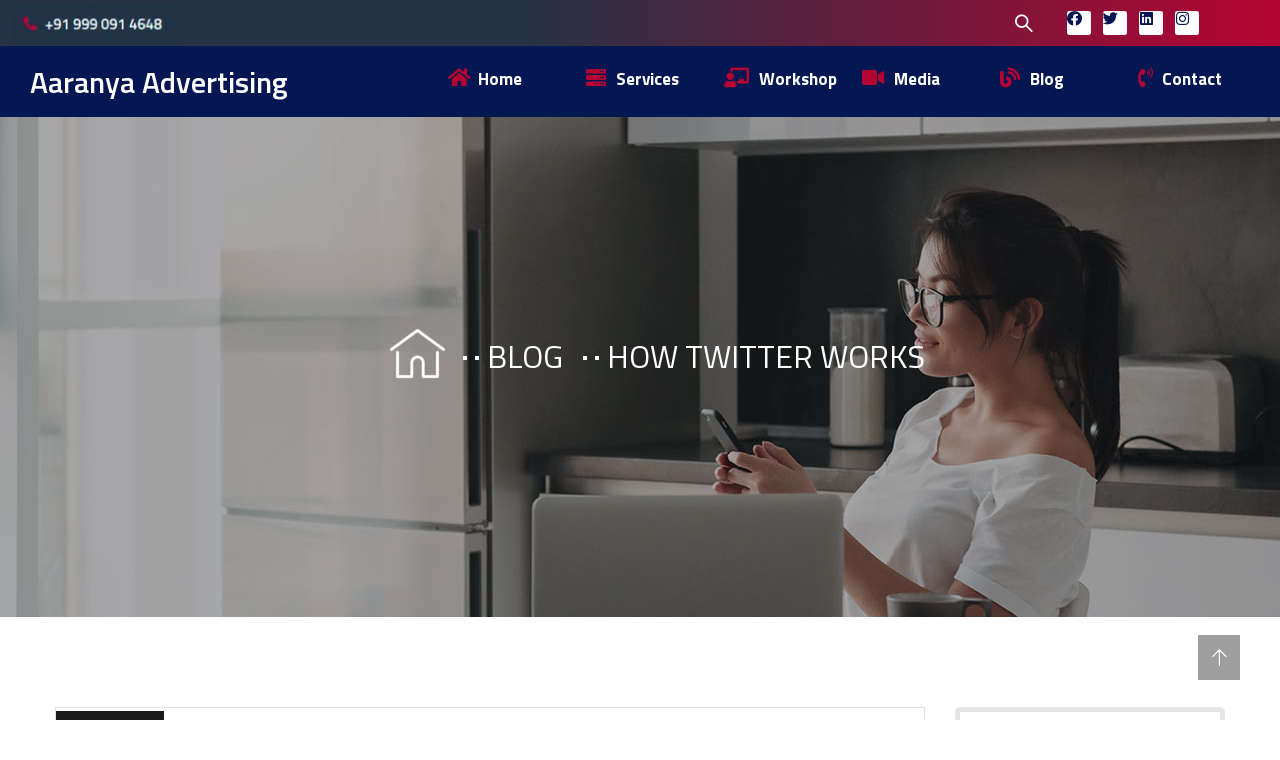

--- FILE ---
content_type: text/html; charset=UTF-8
request_url: https://aaranyaadvertising.com/tag/how-twitter-works/
body_size: 39480
content:
<!doctype html>
<html lang="en-US">
<head>
	<meta charset="UTF-8">
	<meta name="viewport" content="width=device-width, initial-scale=1">
	<meta name="format-detection" content="telephone=no">
	<meta name="ahrefs-site-verification" content="506e92ebf11ce2eb9e4e8986c163908819fea2739693d6e989821c8c324cdabb">
	<meta name="robots" content="index,follow">
	<link rel="profile" href="https://gmpg.org/xfn/11">

	<meta name='robots' content='index, follow, max-image-preview:large, max-snippet:-1, max-video-preview:-1' />

            <script data-no-defer="1" data-ezscrex="false" data-cfasync="false" data-pagespeed-no-defer data-cookieconsent="ignore">
                var ctPublicFunctions = {"_ajax_nonce":"9fcc2be87c","_rest_nonce":"322189dc9f","_ajax_url":"\/wp-admin\/admin-ajax.php","_rest_url":"https:\/\/aaranyaadvertising.com\/wp-json\/","data__cookies_type":"none","data__ajax_type":"rest","data__bot_detector_enabled":0,"data__frontend_data_log_enabled":1,"cookiePrefix":"","wprocket_detected":false,"host_url":"aaranyaadvertising.com","text__ee_click_to_select":"Click to select the whole data","text__ee_original_email":"The complete one is","text__ee_got_it":"Got it","text__ee_blocked":"Blocked","text__ee_cannot_connect":"Cannot connect","text__ee_cannot_decode":"Can not decode email. Unknown reason","text__ee_email_decoder":"CleanTalk email decoder","text__ee_wait_for_decoding":"The magic is on the way!","text__ee_decoding_process":"Please wait a few seconds while we decode the contact data."}
            </script>
        
            <script data-no-defer="1" data-ezscrex="false" data-cfasync="false" data-pagespeed-no-defer data-cookieconsent="ignore">
                var ctPublic = {"_ajax_nonce":"9fcc2be87c","settings__forms__check_internal":"0","settings__forms__check_external":"0","settings__forms__force_protection":0,"settings__forms__search_test":"1","settings__forms__wc_add_to_cart":"0","settings__data__bot_detector_enabled":0,"settings__sfw__anti_crawler":0,"blog_home":"https:\/\/aaranyaadvertising.com\/","pixel__setting":"3","pixel__enabled":true,"pixel__url":"https:\/\/moderate3-v4.cleantalk.org\/pixel\/6fac5fd3555f419530f0a787af6ff4a8.gif","data__email_check_before_post":"1","data__email_check_exist_post":0,"data__cookies_type":"none","data__key_is_ok":true,"data__visible_fields_required":true,"wl_brandname":"Anti-Spam by CleanTalk","wl_brandname_short":"CleanTalk","ct_checkjs_key":"4ba7a26700b92c57310eddc0b139230d0689d70534e94059aa375c5961ad1709","emailEncoderPassKey":"bc2eb55f5b233c8102432443f7ccec7b","bot_detector_forms_excluded":"W10=","advancedCacheExists":false,"varnishCacheExists":false,"wc_ajax_add_to_cart":false}
            </script>
        
	<!-- This site is optimized with the Yoast SEO plugin v21.7 - https://yoast.com/wordpress/plugins/seo/ -->
	<title>How Twitter Works Archives - Best Digital Marketing Agency in Delhi NCR India</title>
	<link rel="canonical" href="https://aaranyaadvertising.com/tag/how-twitter-works/" />
	<meta property="og:locale" content="en_US" />
	<meta property="og:type" content="article" />
	<meta property="og:title" content="How Twitter Works Archives - Best Digital Marketing Agency in Delhi NCR India" />
	<meta property="og:url" content="https://aaranyaadvertising.com/tag/how-twitter-works/" />
	<meta property="og:site_name" content="Best Digital Marketing Agency in Delhi NCR India" />
	<meta name="twitter:card" content="summary_large_image" />
	<meta name="twitter:site" content="@aaranyaadverti2" />
	<script type="application/ld+json" class="yoast-schema-graph">{"@context":"https://schema.org","@graph":[{"@type":"CollectionPage","@id":"https://aaranyaadvertising.com/tag/how-twitter-works/","url":"https://aaranyaadvertising.com/tag/how-twitter-works/","name":"How Twitter Works Archives - Best Digital Marketing Agency in Delhi NCR India","isPartOf":{"@id":"https://aaranyaadvertising.com/#website"},"primaryImageOfPage":{"@id":"https://aaranyaadvertising.com/tag/how-twitter-works/#primaryimage"},"image":{"@id":"https://aaranyaadvertising.com/tag/how-twitter-works/#primaryimage"},"thumbnailUrl":"https://aaranyaadvertising.com/wp-content/uploads/2022/01/How-do-you-attract-customers-on-twitter-830x316-1.png","breadcrumb":{"@id":"https://aaranyaadvertising.com/tag/how-twitter-works/#breadcrumb"},"inLanguage":"en-US"},{"@type":"ImageObject","inLanguage":"en-US","@id":"https://aaranyaadvertising.com/tag/how-twitter-works/#primaryimage","url":"https://aaranyaadvertising.com/wp-content/uploads/2022/01/How-do-you-attract-customers-on-twitter-830x316-1.png","contentUrl":"https://aaranyaadvertising.com/wp-content/uploads/2022/01/How-do-you-attract-customers-on-twitter-830x316-1.png","width":830,"height":316},{"@type":"BreadcrumbList","@id":"https://aaranyaadvertising.com/tag/how-twitter-works/#breadcrumb","itemListElement":[{"@type":"ListItem","position":1,"name":"Home","item":"https://aaranyaadvertising.com/"},{"@type":"ListItem","position":2,"name":"How Twitter Works"}]},{"@type":"WebSite","@id":"https://aaranyaadvertising.com/#website","url":"https://aaranyaadvertising.com/","name":"Aaranya Advertising","description":"Best digital marketing agency in delhi NCR india","publisher":{"@id":"https://aaranyaadvertising.com/#organization"},"potentialAction":[{"@type":"SearchAction","target":{"@type":"EntryPoint","urlTemplate":"https://aaranyaadvertising.com/?s={search_term_string}"},"query-input":"required name=search_term_string"}],"inLanguage":"en-US"},{"@type":"Organization","@id":"https://aaranyaadvertising.com/#organization","name":"Aaranya Advertising","url":"https://aaranyaadvertising.com/","logo":{"@type":"ImageObject","inLanguage":"en-US","@id":"https://aaranyaadvertising.com/#/schema/logo/image/","url":"https://aaranyaadvertising.com/wp-content/uploads/2022/01/original_logo-e163985524040411.png","contentUrl":"https://aaranyaadvertising.com/wp-content/uploads/2022/01/original_logo-e163985524040411.png","width":810,"height":315,"caption":"Aaranya Advertising"},"image":{"@id":"https://aaranyaadvertising.com/#/schema/logo/image/"},"sameAs":["https://www.facebook.com/aaranya24aug","https://twitter.com/aaranyaadverti2","https://www.linkedin.com/company/aaranya-advertising/","https://www.instagram.com/aaranyaadvertising/"]}]}</script>
	<!-- / Yoast SEO plugin. -->


<link rel="alternate" type="application/rss+xml" title="Best Digital Marketing Agency in Delhi NCR India &raquo; Feed" href="https://aaranyaadvertising.com/feed/" />
<link rel="alternate" type="application/rss+xml" title="Best Digital Marketing Agency in Delhi NCR India &raquo; Comments Feed" href="https://aaranyaadvertising.com/comments/feed/" />
<link rel="alternate" type="application/rss+xml" title="Best Digital Marketing Agency in Delhi NCR India &raquo; How Twitter Works Tag Feed" href="https://aaranyaadvertising.com/tag/how-twitter-works/feed/" />
<script type="text/javascript">
window._wpemojiSettings = {"baseUrl":"https:\/\/s.w.org\/images\/core\/emoji\/14.0.0\/72x72\/","ext":".png","svgUrl":"https:\/\/s.w.org\/images\/core\/emoji\/14.0.0\/svg\/","svgExt":".svg","source":{"concatemoji":"https:\/\/aaranyaadvertising.com\/wp-includes\/js\/wp-emoji-release.min.js?ver=6.2.8"}};
/*! This file is auto-generated */
!function(e,a,t){var n,r,o,i=a.createElement("canvas"),p=i.getContext&&i.getContext("2d");function s(e,t){p.clearRect(0,0,i.width,i.height),p.fillText(e,0,0);e=i.toDataURL();return p.clearRect(0,0,i.width,i.height),p.fillText(t,0,0),e===i.toDataURL()}function c(e){var t=a.createElement("script");t.src=e,t.defer=t.type="text/javascript",a.getElementsByTagName("head")[0].appendChild(t)}for(o=Array("flag","emoji"),t.supports={everything:!0,everythingExceptFlag:!0},r=0;r<o.length;r++)t.supports[o[r]]=function(e){if(p&&p.fillText)switch(p.textBaseline="top",p.font="600 32px Arial",e){case"flag":return s("\ud83c\udff3\ufe0f\u200d\u26a7\ufe0f","\ud83c\udff3\ufe0f\u200b\u26a7\ufe0f")?!1:!s("\ud83c\uddfa\ud83c\uddf3","\ud83c\uddfa\u200b\ud83c\uddf3")&&!s("\ud83c\udff4\udb40\udc67\udb40\udc62\udb40\udc65\udb40\udc6e\udb40\udc67\udb40\udc7f","\ud83c\udff4\u200b\udb40\udc67\u200b\udb40\udc62\u200b\udb40\udc65\u200b\udb40\udc6e\u200b\udb40\udc67\u200b\udb40\udc7f");case"emoji":return!s("\ud83e\udef1\ud83c\udffb\u200d\ud83e\udef2\ud83c\udfff","\ud83e\udef1\ud83c\udffb\u200b\ud83e\udef2\ud83c\udfff")}return!1}(o[r]),t.supports.everything=t.supports.everything&&t.supports[o[r]],"flag"!==o[r]&&(t.supports.everythingExceptFlag=t.supports.everythingExceptFlag&&t.supports[o[r]]);t.supports.everythingExceptFlag=t.supports.everythingExceptFlag&&!t.supports.flag,t.DOMReady=!1,t.readyCallback=function(){t.DOMReady=!0},t.supports.everything||(n=function(){t.readyCallback()},a.addEventListener?(a.addEventListener("DOMContentLoaded",n,!1),e.addEventListener("load",n,!1)):(e.attachEvent("onload",n),a.attachEvent("onreadystatechange",function(){"complete"===a.readyState&&t.readyCallback()})),(e=t.source||{}).concatemoji?c(e.concatemoji):e.wpemoji&&e.twemoji&&(c(e.twemoji),c(e.wpemoji)))}(window,document,window._wpemojiSettings);
</script>
<style type="text/css">
img.wp-smiley,
img.emoji {
	display: inline !important;
	border: none !important;
	box-shadow: none !important;
	height: 1em !important;
	width: 1em !important;
	margin: 0 0.07em !important;
	vertical-align: -0.1em !important;
	background: none !important;
	padding: 0 !important;
}
</style>
	
<link rel='stylesheet' id='wp-block-library-css' href='https://aaranyaadvertising.com/wp-includes/css/dist/block-library/style.min.css?ver=6.2.8' type='text/css' media='all' />
<link rel='stylesheet' id='classic-theme-styles-css' href='https://aaranyaadvertising.com/wp-includes/css/classic-themes.min.css?ver=6.2.8' type='text/css' media='all' />
<style id='global-styles-inline-css' type='text/css'>
body{--wp--preset--color--black: #000000;--wp--preset--color--cyan-bluish-gray: #abb8c3;--wp--preset--color--white: #ffffff;--wp--preset--color--pale-pink: #f78da7;--wp--preset--color--vivid-red: #cf2e2e;--wp--preset--color--luminous-vivid-orange: #ff6900;--wp--preset--color--luminous-vivid-amber: #fcb900;--wp--preset--color--light-green-cyan: #7bdcb5;--wp--preset--color--vivid-green-cyan: #00d084;--wp--preset--color--pale-cyan-blue: #8ed1fc;--wp--preset--color--vivid-cyan-blue: #0693e3;--wp--preset--color--vivid-purple: #9b51e0;--wp--preset--gradient--vivid-cyan-blue-to-vivid-purple: linear-gradient(135deg,rgba(6,147,227,1) 0%,rgb(155,81,224) 100%);--wp--preset--gradient--light-green-cyan-to-vivid-green-cyan: linear-gradient(135deg,rgb(122,220,180) 0%,rgb(0,208,130) 100%);--wp--preset--gradient--luminous-vivid-amber-to-luminous-vivid-orange: linear-gradient(135deg,rgba(252,185,0,1) 0%,rgba(255,105,0,1) 100%);--wp--preset--gradient--luminous-vivid-orange-to-vivid-red: linear-gradient(135deg,rgba(255,105,0,1) 0%,rgb(207,46,46) 100%);--wp--preset--gradient--very-light-gray-to-cyan-bluish-gray: linear-gradient(135deg,rgb(238,238,238) 0%,rgb(169,184,195) 100%);--wp--preset--gradient--cool-to-warm-spectrum: linear-gradient(135deg,rgb(74,234,220) 0%,rgb(151,120,209) 20%,rgb(207,42,186) 40%,rgb(238,44,130) 60%,rgb(251,105,98) 80%,rgb(254,248,76) 100%);--wp--preset--gradient--blush-light-purple: linear-gradient(135deg,rgb(255,206,236) 0%,rgb(152,150,240) 100%);--wp--preset--gradient--blush-bordeaux: linear-gradient(135deg,rgb(254,205,165) 0%,rgb(254,45,45) 50%,rgb(107,0,62) 100%);--wp--preset--gradient--luminous-dusk: linear-gradient(135deg,rgb(255,203,112) 0%,rgb(199,81,192) 50%,rgb(65,88,208) 100%);--wp--preset--gradient--pale-ocean: linear-gradient(135deg,rgb(255,245,203) 0%,rgb(182,227,212) 50%,rgb(51,167,181) 100%);--wp--preset--gradient--electric-grass: linear-gradient(135deg,rgb(202,248,128) 0%,rgb(113,206,126) 100%);--wp--preset--gradient--midnight: linear-gradient(135deg,rgb(2,3,129) 0%,rgb(40,116,252) 100%);--wp--preset--duotone--dark-grayscale: url('#wp-duotone-dark-grayscale');--wp--preset--duotone--grayscale: url('#wp-duotone-grayscale');--wp--preset--duotone--purple-yellow: url('#wp-duotone-purple-yellow');--wp--preset--duotone--blue-red: url('#wp-duotone-blue-red');--wp--preset--duotone--midnight: url('#wp-duotone-midnight');--wp--preset--duotone--magenta-yellow: url('#wp-duotone-magenta-yellow');--wp--preset--duotone--purple-green: url('#wp-duotone-purple-green');--wp--preset--duotone--blue-orange: url('#wp-duotone-blue-orange');--wp--preset--font-size--small: 13px;--wp--preset--font-size--medium: 20px;--wp--preset--font-size--large: 36px;--wp--preset--font-size--x-large: 42px;--wp--preset--spacing--20: 0.44rem;--wp--preset--spacing--30: 0.67rem;--wp--preset--spacing--40: 1rem;--wp--preset--spacing--50: 1.5rem;--wp--preset--spacing--60: 2.25rem;--wp--preset--spacing--70: 3.38rem;--wp--preset--spacing--80: 5.06rem;--wp--preset--shadow--natural: 6px 6px 9px rgba(0, 0, 0, 0.2);--wp--preset--shadow--deep: 12px 12px 50px rgba(0, 0, 0, 0.4);--wp--preset--shadow--sharp: 6px 6px 0px rgba(0, 0, 0, 0.2);--wp--preset--shadow--outlined: 6px 6px 0px -3px rgba(255, 255, 255, 1), 6px 6px rgba(0, 0, 0, 1);--wp--preset--shadow--crisp: 6px 6px 0px rgba(0, 0, 0, 1);}:where(.is-layout-flex){gap: 0.5em;}body .is-layout-flow > .alignleft{float: left;margin-inline-start: 0;margin-inline-end: 2em;}body .is-layout-flow > .alignright{float: right;margin-inline-start: 2em;margin-inline-end: 0;}body .is-layout-flow > .aligncenter{margin-left: auto !important;margin-right: auto !important;}body .is-layout-constrained > .alignleft{float: left;margin-inline-start: 0;margin-inline-end: 2em;}body .is-layout-constrained > .alignright{float: right;margin-inline-start: 2em;margin-inline-end: 0;}body .is-layout-constrained > .aligncenter{margin-left: auto !important;margin-right: auto !important;}body .is-layout-constrained > :where(:not(.alignleft):not(.alignright):not(.alignfull)){max-width: var(--wp--style--global--content-size);margin-left: auto !important;margin-right: auto !important;}body .is-layout-constrained > .alignwide{max-width: var(--wp--style--global--wide-size);}body .is-layout-flex{display: flex;}body .is-layout-flex{flex-wrap: wrap;align-items: center;}body .is-layout-flex > *{margin: 0;}:where(.wp-block-columns.is-layout-flex){gap: 2em;}.has-black-color{color: var(--wp--preset--color--black) !important;}.has-cyan-bluish-gray-color{color: var(--wp--preset--color--cyan-bluish-gray) !important;}.has-white-color{color: var(--wp--preset--color--white) !important;}.has-pale-pink-color{color: var(--wp--preset--color--pale-pink) !important;}.has-vivid-red-color{color: var(--wp--preset--color--vivid-red) !important;}.has-luminous-vivid-orange-color{color: var(--wp--preset--color--luminous-vivid-orange) !important;}.has-luminous-vivid-amber-color{color: var(--wp--preset--color--luminous-vivid-amber) !important;}.has-light-green-cyan-color{color: var(--wp--preset--color--light-green-cyan) !important;}.has-vivid-green-cyan-color{color: var(--wp--preset--color--vivid-green-cyan) !important;}.has-pale-cyan-blue-color{color: var(--wp--preset--color--pale-cyan-blue) !important;}.has-vivid-cyan-blue-color{color: var(--wp--preset--color--vivid-cyan-blue) !important;}.has-vivid-purple-color{color: var(--wp--preset--color--vivid-purple) !important;}.has-black-background-color{background-color: var(--wp--preset--color--black) !important;}.has-cyan-bluish-gray-background-color{background-color: var(--wp--preset--color--cyan-bluish-gray) !important;}.has-white-background-color{background-color: var(--wp--preset--color--white) !important;}.has-pale-pink-background-color{background-color: var(--wp--preset--color--pale-pink) !important;}.has-vivid-red-background-color{background-color: var(--wp--preset--color--vivid-red) !important;}.has-luminous-vivid-orange-background-color{background-color: var(--wp--preset--color--luminous-vivid-orange) !important;}.has-luminous-vivid-amber-background-color{background-color: var(--wp--preset--color--luminous-vivid-amber) !important;}.has-light-green-cyan-background-color{background-color: var(--wp--preset--color--light-green-cyan) !important;}.has-vivid-green-cyan-background-color{background-color: var(--wp--preset--color--vivid-green-cyan) !important;}.has-pale-cyan-blue-background-color{background-color: var(--wp--preset--color--pale-cyan-blue) !important;}.has-vivid-cyan-blue-background-color{background-color: var(--wp--preset--color--vivid-cyan-blue) !important;}.has-vivid-purple-background-color{background-color: var(--wp--preset--color--vivid-purple) !important;}.has-black-border-color{border-color: var(--wp--preset--color--black) !important;}.has-cyan-bluish-gray-border-color{border-color: var(--wp--preset--color--cyan-bluish-gray) !important;}.has-white-border-color{border-color: var(--wp--preset--color--white) !important;}.has-pale-pink-border-color{border-color: var(--wp--preset--color--pale-pink) !important;}.has-vivid-red-border-color{border-color: var(--wp--preset--color--vivid-red) !important;}.has-luminous-vivid-orange-border-color{border-color: var(--wp--preset--color--luminous-vivid-orange) !important;}.has-luminous-vivid-amber-border-color{border-color: var(--wp--preset--color--luminous-vivid-amber) !important;}.has-light-green-cyan-border-color{border-color: var(--wp--preset--color--light-green-cyan) !important;}.has-vivid-green-cyan-border-color{border-color: var(--wp--preset--color--vivid-green-cyan) !important;}.has-pale-cyan-blue-border-color{border-color: var(--wp--preset--color--pale-cyan-blue) !important;}.has-vivid-cyan-blue-border-color{border-color: var(--wp--preset--color--vivid-cyan-blue) !important;}.has-vivid-purple-border-color{border-color: var(--wp--preset--color--vivid-purple) !important;}.has-vivid-cyan-blue-to-vivid-purple-gradient-background{background: var(--wp--preset--gradient--vivid-cyan-blue-to-vivid-purple) !important;}.has-light-green-cyan-to-vivid-green-cyan-gradient-background{background: var(--wp--preset--gradient--light-green-cyan-to-vivid-green-cyan) !important;}.has-luminous-vivid-amber-to-luminous-vivid-orange-gradient-background{background: var(--wp--preset--gradient--luminous-vivid-amber-to-luminous-vivid-orange) !important;}.has-luminous-vivid-orange-to-vivid-red-gradient-background{background: var(--wp--preset--gradient--luminous-vivid-orange-to-vivid-red) !important;}.has-very-light-gray-to-cyan-bluish-gray-gradient-background{background: var(--wp--preset--gradient--very-light-gray-to-cyan-bluish-gray) !important;}.has-cool-to-warm-spectrum-gradient-background{background: var(--wp--preset--gradient--cool-to-warm-spectrum) !important;}.has-blush-light-purple-gradient-background{background: var(--wp--preset--gradient--blush-light-purple) !important;}.has-blush-bordeaux-gradient-background{background: var(--wp--preset--gradient--blush-bordeaux) !important;}.has-luminous-dusk-gradient-background{background: var(--wp--preset--gradient--luminous-dusk) !important;}.has-pale-ocean-gradient-background{background: var(--wp--preset--gradient--pale-ocean) !important;}.has-electric-grass-gradient-background{background: var(--wp--preset--gradient--electric-grass) !important;}.has-midnight-gradient-background{background: var(--wp--preset--gradient--midnight) !important;}.has-small-font-size{font-size: var(--wp--preset--font-size--small) !important;}.has-medium-font-size{font-size: var(--wp--preset--font-size--medium) !important;}.has-large-font-size{font-size: var(--wp--preset--font-size--large) !important;}.has-x-large-font-size{font-size: var(--wp--preset--font-size--x-large) !important;}
.wp-block-navigation a:where(:not(.wp-element-button)){color: inherit;}
:where(.wp-block-columns.is-layout-flex){gap: 2em;}
.wp-block-pullquote{font-size: 1.5em;line-height: 1.6;}
</style>
<link rel='stylesheet' id='cleantalk-public-css-css' href='https://aaranyaadvertising.com/wp-content/plugins/cleantalk-spam-protect/css/cleantalk-public.min.css?ver=6.70.1_1767625291' type='text/css' media='all' />
<link rel='stylesheet' id='cleantalk-email-decoder-css-css' href='https://aaranyaadvertising.com/wp-content/plugins/cleantalk-spam-protect/css/cleantalk-email-decoder.min.css?ver=6.70.1_1767625291' type='text/css' media='all' />
<link rel='stylesheet' id='contact-form-7-css' href='https://aaranyaadvertising.com/wp-content/plugins/contact-form-7/includes/css/styles.css?ver=5.8.7' type='text/css' media='all' />
<style id='contact-form-7-inline-css' type='text/css'>
.wpcf7 .wpcf7-recaptcha iframe {margin-bottom: 0;}.wpcf7 .wpcf7-recaptcha[data-align="center"] > div {margin: 0 auto;}.wpcf7 .wpcf7-recaptcha[data-align="right"] > div {margin: 0 0 0 auto;}
</style>
<link rel='stylesheet' id='hide-admin-bar-based-on-user-roles-css' href='https://aaranyaadvertising.com/wp-content/plugins/hide-admin-bar-based-on-user-roles/public/css/hide-admin-bar-based-on-user-roles-public.css?ver=7.0.2' type='text/css' media='all' />
<link rel='stylesheet' id='bootstrap-css' href='https://aaranyaadvertising.com/wp-content/themes/theratio/css/bootstrap.css?ver=4.0' type='text/css' media='all' />
<link rel='stylesheet' id='theratio-awesome-font-css' href='https://aaranyaadvertising.com/wp-content/themes/theratio/css/font-awesome.min.css?ver=6.2.8' type='text/css' media='all' />
<link rel='stylesheet' id='theratio-flaticon-font-css' href='https://aaranyaadvertising.com/wp-content/themes/theratio/css/flaticon.css?ver=6.2.8' type='text/css' media='all' />
<link rel='stylesheet' id='lightgallery-css' href='https://aaranyaadvertising.com/wp-content/themes/theratio/css/lightgallery.css?ver=6.2.8' type='text/css' media='all' />
<link rel='stylesheet' id='swiper-css' href='https://aaranyaadvertising.com/wp-content/plugins/elementor/assets/lib/swiper/css/swiper.min.css?ver=5.3.6' type='text/css' media='all' />
<link rel='stylesheet' id='theratio-style-css' href='https://aaranyaadvertising.com/wp-content/themes/theratio/style.css?ver=6.2.8' type='text/css' media='all' />
<script type='text/javascript' src='https://aaranyaadvertising.com/wp-includes/js/jquery/jquery.min.js?ver=3.6.4' id='jquery-core-js'></script>
<script type='text/javascript' src='https://aaranyaadvertising.com/wp-includes/js/jquery/jquery-migrate.min.js?ver=3.4.0' id='jquery-migrate-js'></script>
<script type='text/javascript' id='theratio_scripts-js-extra'>
/* <![CDATA[ */
var theratio_loadmore_params = {"ajaxurl":"https:\/\/aaranyaadvertising.com\/wp-admin\/admin-ajax.php"};
/* ]]> */
</script>
<script type='text/javascript' src='https://aaranyaadvertising.com/wp-content/themes/theratio/js/myloadmore.js?ver=1768618803' id='theratio_scripts-js'></script>
<script type='text/javascript' src='https://aaranyaadvertising.com/wp-content/plugins/miniorange-login-openid/includes/js/mo_openid_jquery.cookie.min.js?ver=6.2.8' id='js-cookie-script-js'></script>
<script type='text/javascript' src='https://aaranyaadvertising.com/wp-content/plugins/miniorange-login-openid/includes/js/mo-openid-social_login.js?ver=6.2.8' id='mo-social-login-script-js'></script>
<script type='text/javascript' src='https://aaranyaadvertising.com/wp-content/plugins/cleantalk-spam-protect/js/apbct-public-bundle_gathering.min.js?ver=6.70.1_1767625291' id='apbct-public-bundle_gathering.min-js-js'></script>
<script type='text/javascript' src='https://aaranyaadvertising.com/wp-content/plugins/hide-admin-bar-based-on-user-roles/public/js/hide-admin-bar-based-on-user-roles-public.js?ver=7.0.2' id='hide-admin-bar-based-on-user-roles-js'></script>
<link rel="https://api.w.org/" href="https://aaranyaadvertising.com/wp-json/" /><link rel="alternate" type="application/json" href="https://aaranyaadvertising.com/wp-json/wp/v2/tags/86" /><link rel="EditURI" type="application/rsd+xml" title="RSD" href="https://aaranyaadvertising.com/xmlrpc.php?rsd" />
<link rel="wlwmanifest" type="application/wlwmanifest+xml" href="https://aaranyaadvertising.com/wp-includes/wlwmanifest.xml" />
<meta name="generator" content="WordPress 6.2.8" />
<!-- <script src="https://ajax.googleapis.com/ajax/libs/jquery/3.6.0/jquery.min.js"></script> 
 <script>
	jQuery(document).ready(function() { jQuery("body").on("click", ".click-child", function() { var href = jQuery(this).find("a").attr('href'); window.location = href; }); });
</script> --><!-- Global site tag (gtag.js) - Google Analytics -->
<script async src="https://www.googletagmanager.com/gtag/js?id=UA-118978808-1"></script>
<script>
  window.dataLayer = window.dataLayer || [];
  function gtag(){dataLayer.push(arguments);}
  gtag('js', new Date());

  gtag('config', 'UA-118978808-1');
</script><style type="text/css">blockquote cite,
                .page-header .breadcrumbs li:before,
                .post-box .entry-meta,
                .post-box .quote-box .quote-text span,
                .post-nav span:not(.title-link),
                .comments-area .comment-item .comment-meta .comment-time,
                .widget-area .widget ul:not(.recent-news) > li .count,
                .widget .recent-news .post-on,
                .ot-heading > span,
                .ot-counter span,
                .team-wrap .m_extra,
                .projects-grid .projects-box .portfolio-info .portfolio-cates,
                .woocommerce .woocommerce-Price-amount{ font-family: Titillium Web;}
                </style><meta name="generator" content="Elementor 3.15.3; features: e_dom_optimization, e_optimized_assets_loading, e_optimized_css_loading, additional_custom_breakpoints; settings: css_print_method-external, google_font-enabled, font_display-auto">
<meta name="generator" content="Powered by Slider Revolution 6.5.8 - responsive, Mobile-Friendly Slider Plugin for WordPress with comfortable drag and drop interface." />
<link rel="icon" href="https://aaranyaadvertising.com/wp-content/uploads/2022/01/original_logo-e163985524040411-75x75.png" sizes="32x32" />
<link rel="icon" href="https://aaranyaadvertising.com/wp-content/uploads/2022/01/original_logo-e163985524040411.png" sizes="192x192" />
<link rel="apple-touch-icon" href="https://aaranyaadvertising.com/wp-content/uploads/2022/01/original_logo-e163985524040411.png" />
<meta name="msapplication-TileImage" content="https://aaranyaadvertising.com/wp-content/uploads/2022/01/original_logo-e163985524040411.png" />
<script type="text/javascript">function setREVStartSize(e){
			//window.requestAnimationFrame(function() {				 
				window.RSIW = window.RSIW===undefined ? window.innerWidth : window.RSIW;	
				window.RSIH = window.RSIH===undefined ? window.innerHeight : window.RSIH;	
				try {								
					var pw = document.getElementById(e.c).parentNode.offsetWidth,
						newh;
					pw = pw===0 || isNaN(pw) ? window.RSIW : pw;
					e.tabw = e.tabw===undefined ? 0 : parseInt(e.tabw);
					e.thumbw = e.thumbw===undefined ? 0 : parseInt(e.thumbw);
					e.tabh = e.tabh===undefined ? 0 : parseInt(e.tabh);
					e.thumbh = e.thumbh===undefined ? 0 : parseInt(e.thumbh);
					e.tabhide = e.tabhide===undefined ? 0 : parseInt(e.tabhide);
					e.thumbhide = e.thumbhide===undefined ? 0 : parseInt(e.thumbhide);
					e.mh = e.mh===undefined || e.mh=="" || e.mh==="auto" ? 0 : parseInt(e.mh,0);		
					if(e.layout==="fullscreen" || e.l==="fullscreen") 						
						newh = Math.max(e.mh,window.RSIH);					
					else{					
						e.gw = Array.isArray(e.gw) ? e.gw : [e.gw];
						for (var i in e.rl) if (e.gw[i]===undefined || e.gw[i]===0) e.gw[i] = e.gw[i-1];					
						e.gh = e.el===undefined || e.el==="" || (Array.isArray(e.el) && e.el.length==0)? e.gh : e.el;
						e.gh = Array.isArray(e.gh) ? e.gh : [e.gh];
						for (var i in e.rl) if (e.gh[i]===undefined || e.gh[i]===0) e.gh[i] = e.gh[i-1];
											
						var nl = new Array(e.rl.length),
							ix = 0,						
							sl;					
						e.tabw = e.tabhide>=pw ? 0 : e.tabw;
						e.thumbw = e.thumbhide>=pw ? 0 : e.thumbw;
						e.tabh = e.tabhide>=pw ? 0 : e.tabh;
						e.thumbh = e.thumbhide>=pw ? 0 : e.thumbh;					
						for (var i in e.rl) nl[i] = e.rl[i]<window.RSIW ? 0 : e.rl[i];
						sl = nl[0];									
						for (var i in nl) if (sl>nl[i] && nl[i]>0) { sl = nl[i]; ix=i;}															
						var m = pw>(e.gw[ix]+e.tabw+e.thumbw) ? 1 : (pw-(e.tabw+e.thumbw)) / (e.gw[ix]);					
						newh =  (e.gh[ix] * m) + (e.tabh + e.thumbh);
					}
					var el = document.getElementById(e.c);
					if (el!==null && el) el.style.height = newh+"px";					
					el = document.getElementById(e.c+"_wrapper");
					if (el!==null && el) {
						el.style.height = newh+"px";
						el.style.display = "block";
					}
				} catch(e){
					console.log("Failure at Presize of Slider:" + e)
				}					   
			//});
		  };</script>
		<style type="text/css" id="wp-custom-css">
			


/*  HOME..CONTACTUS*/

    html{
         scroll-behavior: smooth!important; 
    }

/* Fixing Contact form input width issue(12Oct21) */
input[type=text], input[type=email], input[type=textarea], input[type=tel]{
	width:100%;
	max-width:100%;
}

/*  Breadcumbs */
/* div.container{
	position:relative;
}
ul#breadcrumbs.breadcrumfbs.none-style{
position: absolute;
  top: 23em;
  left: 7em;
  content: '';
  z-index: 999!important;
 	width:auto;
	padding: 1rem;
	font-weight:500;
	color:#333333;
	display:flex;
} */
#breadcrumbs{
/* background-color:rgba(0,0,0,0.8)!important; */
/* 	border-radius:25% / 5%; */
	display:flex!important;
	margin-left:auto;
	margin-right:auto;
	margin-top:-10rem;
	margin-bottom:auto!important;
	text-align:center!important;
width: max-content;
/* 	padding:2rem 5rem!important; */
		font-size:3.2rem!important;
	font-weight:500;
/* 	overflow:auto!important; */
	
	justify-content:center;
}

@media (max-width:800px){
	#breadcrumbs{
	padding:2rem 0rem!important;
		font-size:3rem!important;
			justify-content:flex-start;
}
		#breadcrumbs li.active{
			max-width:400px!important;
		text-align:left!important;
	}
}
@media (max-width:600px){
	#breadcrumbs{
	padding:1.5rem 1rem!important;
	font-size:1.7rem!important;
/* 	max-width:100%; */
/* 		width:auto; */
		position:relative;
		justify-content:flex-start;
}
	#breadcrumbs li{
			width:auto!important; 
	}
	#breadcrumbs li.active{
			max-width:220px!important;
		text-align:left!important;
	}
	
	.dcell .container ul li:nth-child(1)::before{
	position:absolute;
	display:block;
	opacity:1;
	content:'';
background:url('http://aaranyaadvertising.com/wp-content/uploads/2021/11/home-1-1-e1638011723493.png')!important;
	background-repeat:no-repeat;
	width:25px!important;
	height:25px!important;
	top:2px!important;
	left:12px;
	z-index:55;
	cursor:pointer;
/* 		color:#fff!important; */
/* 	background-color:red; */
}	
	.dcell .container ul li:nth-child(1):hover::after{
	width:25px!important;
}
	
}

.dcell .container ul li a, ul li.active::before, li::before{
/* 	color:#333333!important; */
	color:#fff!important;
		cursor:pointer;
}

.dcell .container ul li a:hover{
/* 		color:#333333!important; */
		color:#fff!important;
/* background-color:red!important; */
	cursor:pointer;

}

.dcell .container ul li:nth-child(1) a{
		cursor:pointer;
	color:white!important;
	opacity:0;
}

.dcell .container ul li:nth-child(1)::before{
	position:absolute;
	display:block;
	opacity:1;
	content:'';
background:url('http://aaranyaadvertising.com/wp-content/uploads/2021/11/home-1-e1638012163464.png');
	background-repeat:no-repeat;
	width:55px;
	height:55px;
	top:0;
	left:40%;
	z-index:55;
	cursor:pointer;
	margin-top:0!important
/* 		color:#fff!important; */
/* 	background-color:red; */
}
.dcell .container ul li:nth-child(1)::after{
		position:absolute;
	display:block;
	opacity:1;
	content:'';
	height:1px;
	width:0;
	bottom:4px;
	left:40%;
/* 	z-index:0; */
	background-color:white;
/* 	box-shadow: 0px -0.5px 1px grey; */
	transition: all 0.2s ease-in-out;
}
.dcell .container ul li:nth-child(1):hover::after{
	left:40%;
	width:55px;
}

/*  breadcrumbs dots*/
 #breadcrumbs.breadcrumbs.none-style li::before{
margin-top:15px;
	 margin-right:15px;
}

/*  gapping b/w breadcrumbs*/
#breadcrumbs.breadcrumbs.none-style li{
	margin-right:10px;
		margin-left:10px;

}


/*  hiding page title*/
.dcell .container h1{
	visibility:hidden!important;
}

/* Breadcumbs in small devices */
/* @media (max-width:1025px){	ul#breadcrumbs.breadcrumbs.none-style{
		 top: 20em;
	
		padding: 1rem 5.5rem;
	}
} */

/* @media (max-width:800px){	ul#breadcrumbs.breadcrumbs.none-style{
		top:20.8em;
		left:0em;
		padding: 1rem 5rem;
	}
} */

/* @media (max-width:600px){	ul#breadcrumbs.breadcrumbs.none-style{
		top:20em!important;
	left:2em!important;
		padding: 1rem 3rem;
	}
} */






/* Finished HOME..CONTACTUS */


/* fancy link*/
/* fancy link*/
.pos__rel > *{
	position:relative;
}
.fancy__link{
    color:black!important;
    padding:0 4px;
    text-align: center!important;
	    font-weight: 600;
	text-decoration:none;

}

.fancy__link::after{
    position:absolute;
    content:"";
    bottom:0;
    left:0;
    width:100%;
    height:10%;
    background-color: #b40d31;
    z-index:-2;
    transition: all 0.2s linear!important;
}

.fancy__link:hover::after{
    height:100%;
}

.fancy__link:hover{
     color:white!important;
     font-weight: 600;
}

/*Floating Animation of images on services pages  */
  .animation__scale{
        animation: scale 2s infinite;
        animation-direction: alternate;
        
    }
    @keyframes scale{
        from{
            transform:scale(0.95);
        }
        to {
            transform:scale(1);
        }
    }




/*  Vertical ZIg zag Divider seperating  contact form and trust partners on services page*/
/divider/
@media (min-width:1200px){
.divider__verticle{
    transform: rotate(90deg)!important;
    z-index:9!important;
    width:500px!important;
}
.divider__verticle > .elementor-widget-container{
     width:500px!important;
}
}
	


/*     Contact form of service pages styling */
  #text__counter{
        display: flex;
        justify-content: flex-end;
        padding:0!important;
       
    }
    
    ::placeholder{
        color: rgba(0,0,0,0.9);
    }

    textarea{
       height:100px!important;
       margin:5px 0!important;
       resize: none!important;
    }

   input{
        margin:5px 0!important;
    }
    
    input[type=submit]{
    margin:20px 0 0 0!important;} 


/* ************************************** */
/* Strong Testimonial SLider customization */
.strong-view.wpmtst-default .wpmtst-testimonial{
	border:none!important;
}
.wpmtst-testimonial-content.testimonial-content{
    font-size:2rem;
    color:black;
    box-shadow:10px 10px 0px rgba(0,0,0,0.1);
    border:1px solid rgba(0,0,0,0.1);
    padding:3rem 2rem;
    margin-bottom:4rem!important;
}
.wpmtst-testimonial-image.testimonial-image  
   {
       /*  margin-left:5rem!important;
        text-align:left!important;
        display:flex!important;
        justify-items:flex-end!important:  */
					position:absolute!important;
			top:20%!important;
			right:20%;	
        
    }

.wpmtst-testimonial-image.testimonial-image ~ p{
/* 	background-color:red!important; */
	width:70%;
}
 
     .wpmtst-testimonial-field.testimonial-field.testimonial-name{
			position:absolute;
			right: 0px;
    	top: 25%;
			font-size:2.2rem!important;
      font-weight:500;
      color:#0f1852; 
      /*text-transform: uppercase;*/
    text-align:left!important;
	width: 250px;
      line-height:1.3em;
    }

    .wpmtst-testimonial-field.testimonial-field.testimonial-company{
			    position: absolute;
    right: 0px;
    top:37%;
            text-transform: uppercase;
            font-size:1.8rem;
            color:black;
            line-height:1.3em;
/*             text-align: left!important; */
			  text-align:left!important;
	width: 250px;
    }

    .wpmtst-testimonial-field.testimonial-field{
			position: absolute;
    right: 0px;
    top: 47%;
 	  text-align:left!important;
	width: 250px;

    } 

    @media (max-width:900px){
			.wpmtst-testimonial-image.testimonial-image  
   {
       /*  margin-left:5rem!important;
        text-align:left!important;
        display:flex!important;
        justify-items:flex-end!important:  */
					position:relative!important;

        
    }
			
        .wpmtst-testimonial-field.testimonial-field.testimonial-name{
						position:relative;
transform:translate(300px, -80px);
					text-align:left!important;
       font-size:2rem!important;
    }
    .wpmtst-testimonial-content.testimonial-content{
    font-size:2rem!important;}
     .wpmtst-testimonial-field.testimonial-field.testimonial-company{font-size:1.7rem;
			 position: relative;
  transform:translate(300px, -80px);
					text-align:left!important;
			}
			 .wpmtst-testimonial-field.testimonial-field{
			position: relative;
transform:translate(300px, -80px);
					text-align:left!important;
}
}		 
			@media (max-width:600px){
				.wpmtst-testimonial-image.testimonial-image{
					    transform: translatex(-18%);
					
				}
				
				.wpmtst-testimonial-field.testimonial-field.testimonial-name{
				position:relative;transform:translate(150px, -80px);
					text-align:left!important;
/* 				 background-color:white;	 */
       font-size:1.5rem!important;
    }
				 .wpmtst-testimonial-content.testimonial-content{
    font-size:1.5rem!important;
/* 				 background-color:white; */
				}
  
     .wpmtst-testimonial-field.testimonial-field.testimonial-company{font-size:1.7rem;
			position:relative;transform:translate(150px, -80px);
					text-align:left!important;
			  font-size:1.5rem!important;
/* 				 background-color:white; */
				}
			
			 .wpmtst-testimonial-field.testimonial-field{
/* 			position: relative;
    left: 45%;
    bottom:50%; */
				 
			position:relative;transform:translate(150px, -80px);
					text-align:left!important;
			  
/* 				 background-color:white; */
}
			
	}
  

/* *********** */
/*  *************/
/* ************ */
/* Blog post page template 
 * converion to flex row style*/

div.post-inner{
	    padding: 0 10px 0 0!important;
    column-gap: 2rem;
    display: flex;
}


div.post-inner:hover{border-color:#e0e0e0!important;}

/*  feature image*/
 div.entry-media.post-cat-abs{
	margin: 0;
  width: 100%;
  position:relative;
	object-fit:cover;
	height:100%;
	padding: 0;
	 border:none!important;
	
}
/* meta data */
div.entry-meta{
	margin: 5px;
	
}

/* author name */
span.byline{
	display:none!important;
}
/* comment number */
span.comment-num{
	display:none!important;
}
/* heading in card */
h1.entry-title{
	margin: 0;
    margin-top: -6px;
    line-height: 1.2;
	font-weight:600!important;
}
.entry-summary.the-excerpt p{
	font-size: 1.5rem!important;
    line-height: 1.5em!important;
    margin: 5px 0 15px 0!important;
    padding: 0;
}

div.entry-footer{
	display:flex;
	justify-content:flex-end;
margin-top:auto!important;
}
/* blog title */
 h1.entry-title{
	font-size: 3rem!important;
	font-weight:600!important;
} 


/*  Single blog para*/
	
.entry-summary p{
	color:black;
	font-size:1.5rem
}
/* blog para */
.entry-summary.the-excerpt p{
font-size: 1.7rem;
    line-height: 1.5em;
    margin: 0 0 2rem 0;
    padding: 0;
}
/*  blog read more button and date*/
div.entry-footer a, time.entry-date.published, time.entry-date.published:hover{
	color:#b40d31;
	
}
.site-main.blog-list > article{
	position:relative;
}

/* read more button in blog list on blog page*/
 div.entry-footer > a.btn-details{
	
	position:absolute;
	bottom:5%;
	right:2%
} 
div.entry-footer a:hover{
	color:#b40d31;
	letter-spacing:1px;
} 
form.search-form{
		border: 5px solid rgba(0,0,0,0.1)!important;
	border-radius:5px
}
label > input.search-field{
	margin:0!important;

}
/*  removing unnesssary tags in footer of blog*/
 div.entry-footer div.tagcloud{
	 display:flex;
	 margin-right:auto;
	 margin-top:-5px;
	 width:55%;
}
 
@media (max-width:1230px){
	
	/*  removing unnesssary tags in footer of blog*/
 div.entry-footer div.tagcloud{
	 display:flex;
	 margin-right:auto;
	 margin-top:-5px;
	 width:50%;
}
	div.post-inner{
	    padding: 0 5px 0 0!important;
    column-gap: 2rem;
    display: flex;
}
 h1.entry-title{
	font-size: 2rem!important;
/* 	font-weight:600!important; */
} 
	/* meta data *entry-title/
div.entry-meta{
	margin-top: 3px;
}
/* blog title */
/* 	Single blog title */
/* / */
classentry-title, h1.entry-title{
font-weight:600!important;	line-height:1.3em!important;
	margin-bottom:6px!important;
}
	/* blog para */
.entry-summary.the-excerpt p{
font-size: 1.5rem;
    line-height: 1.3em;
    margin: 0 0 10px 0;
  
}
}
@media (max-width:820px){
	/* blog title */
 h1.entry-title{
	font-size: 2rem!important;
	font-weight:600!important;
} 
	
	h4.entry-title{
font-weight:600!important;	line-height:1.3em!important;
	margin-bottom:6px!important;
	font-size:2rem
}
/* 	adding space between read more button and paragraph */
	.entry-summary.the-excerpt > p{
		margin-bottom:30px!important;
	}
}
@media (max-width:600px){
/* conversion from flex row to column */
	
/*  removing unnesssary tags in footer of blog*/
 div.entry-footer div.tagcloud{
	 width:100%!important;
	 margin-bottom:90px;
}
	div.post-inner{
	    padding: 0 10px 0 0!important;
    column-gap: 2rem;
    display: flex;
		flex-direction:column;
} 
	div.post-inner{
		padding:0!important;
		margin:0;!important
	}
	div.inner-post{
		padding:0 1.2rem;
	}
	
	/*  blog read more button and date*/
 div.entry-footer > a.btn-details{
	
	position:absolute;
	bottom:2%;
	right:5%
} 

	h1.entry-title{
	font-size: 2.5rem!important;
	font-weight:600!important;
}
/* 	adding space between read more button and paragraph */
	.entry-summary.the-excerpt > p{
		margin-bottom:30px!important;
	}
	
}



/**********************************/
/* Blog Page Pagination */
ul.page-pagination.none-style{
	display:flex;
	justify-content:center;
}
.page-numbers.dots{
	color:#0f1852;
	border-color:#0f1852;
}
a.page-numbers:hover{
	color:#b40d31!important;
		border-color:#b40d31!important;
}
.page-numbers.current{
	color:#b40d31;
	border-color:#b40d31!important;
}


/****************************************/
/* Blog Page & Sidebar  Customiization */
/* h1.single__post__title{
	font-size:5rem!important;
	text-transform:capitalize;
	margin-bottom:1em!important;
} */

@media (max-width:1230px){
/* 	h1.single__post__title{
	font-size:4rem!important;
		
} */
}
@media (max-width:600px){
	h1.single__post__title{
	font-size:3rem!important;
		
}
	.entry-summary + h2, .entry-summary + h3, {
	font-size: 2.5rem!important;
    font-weight: 600!important;
}

}
.wp-block-column h2.wp-block-post-title{
margin-top: -80px;
    padding: 0;
    font-size: 2.5rem;
line-height:1.3;
}

.wp-block-column h2.wp-block-post-title a:hover, .wp-block-post-date time,  .has-text-align-right.wp-block-post-terms a, a.wp-block-latest-comments__comment-link:hover, a.wp-block-latest-comments__comment-author:hover, a.wp-block-post-excerpt__more-link
{
color:#B40D31!important;
}
.wp-block-column .wp-block-post-date{
margin:15px 0 0 0;
padding:0;
}
@media (max-width:768px){.wp-block-column h2.wp-block-post-title{
margin-top: -50px;
    padding: 0;
    font-size: 1.8rem;
}}
@media (max-width:620px){
.wp-block-column h2.wp-block-post-title{
margin-top: -50px;
    padding: 0;
    font-size: 1.8rem;
}}



/******************/
/*  ************/
/* Loggin is reqired to post comment on post page */
.logged-in-as a:hover{
	color:#b40d31;
}
.logged-in-as a:nth-child(2), p.must-log-in a{
		color:#b40d31!important;

}

/* fixing alignment  social sharing in post */
@media (min-width:1229px){
	div.share-post{
		transform:translateX(-40px)!important;
	}
}


/* single post template , adding 'share this text' in social sharing */

.share-post{
	position:relative!important;
	    display: flex;
    margin-left: auto;
    justify-content: flex-end;
}
.share-post::after {
    position: absolute!important;
    content: 'Share This'!important;
    left: -85px;
    top:5px;
	width:100px;
	height:50px;
    font-weight: 600;
	display:block;
	z-index:9999999;
/* 	background-color:red!important; */
/* 	text-align:center!important; */
}
@media (max-width:600px){
	.share-post{
	position:relative!important;
	    display: flex;
    margin-left: auto;
    justify-content: flex-start;
			padding-top:10px!Important;
	}
	
	.entry-footer {
		position:relative;
	}
	
	.entry-footer .share-post{
	position:absolute!important;
	bottom:0%;
		left:0;
	    display: flex;
	width:100%;
		padding-bottom:20px;
}
	.share-post::after {
    position: absolute;
    content: 'Share This';
		top:-15px;
		left:10px;
		 right: 0!important;
	width:100px!important;
	height:50px!important;
    font-weight: 600!important;
	display:block!important;
	z-index:9999999!important;
		

	}}


img.attachment-thumbnail.size-thumbnail.wp-post-image{
	width:90px;
}


/*for aligning  social share buttons  */
div.mo-openid-app-icons{

	position: absolute;
bottom: 100px;
right: 20px;
}
div.mo-openid-app-icons p{
color: #333!important;
font-weight: 600;
font-size: 20px;
	margin-left: 10px !important;
}
@media (max-width: 1024px){
div.mo-openid-app-icons{
bottom: 75px;

}
}


@media (max-width: 500px){
	div.mo-openid-app-icons{
		position: relative;
	bottom: 0px;
right: 0px;
}
}		</style>
		<style id="kirki-inline-styles">.page-header{background-image:url("https://aaranyaadvertising.com/wp-content/themes/theratio/images/bg-pheader.jpg");}body, .elementor-element .elementor-widget-text-editor, .elementor-element .elementor-widget-icon-list .elementor-icon-list-item{font-family:Titillium Web;font-size:16;font-weight:400;color:#555555;}h1, .elementor-widget.elementor-widget-heading h1.elementor-heading-title{font-family:Titillium Web;font-weight:400;color:#1a1a1a;}h2, .elementor-widget.elementor-widget-heading h2.elementor-heading-title{font-family:Titillium Web;font-size:3rem;font-weight:400;color:#1a1a1a;}h3, .elementor-widget.elementor-widget-heading h3.elementor-heading-title{font-family:Titillium Web;font-size:2.8rem;font-weight:400;color:#1a1a1a;}h4, .elementor-widget.elementor-widget-heading h4.elementor-heading-title{font-family:Titillium Web;font-size:2.5rem;font-weight:400;color:#1a1a1a;}h5, .elementor-widget.elementor-widget-heading h5.elementor-heading-title{font-family:Titillium Web;font-size:2rem;font-weight:600;color:#1a1a1a;}h6, .elementor-widget.elementor-widget-heading h6.elementor-heading-title{font-family:Titillium Web;font-size:1.8rem;font-weight:400;color:#1a1a1a;}@media (max-width: 767px){}@media (min-width: 768px) and (max-width: 1024px){}@media (min-width: 1024px){}/* latin-ext */
@font-face {
  font-family: 'Titillium Web';
  font-style: normal;
  font-weight: 400;
  font-display: swap;
  src: url(https://aaranyaadvertising.com/wp-content/fonts/titillium-web/NaPecZTIAOhVxoMyOr9n_E7fdM3mDbRS.woff2) format('woff2');
  unicode-range: U+0100-02BA, U+02BD-02C5, U+02C7-02CC, U+02CE-02D7, U+02DD-02FF, U+0304, U+0308, U+0329, U+1D00-1DBF, U+1E00-1E9F, U+1EF2-1EFF, U+2020, U+20A0-20AB, U+20AD-20C0, U+2113, U+2C60-2C7F, U+A720-A7FF;
}
/* latin */
@font-face {
  font-family: 'Titillium Web';
  font-style: normal;
  font-weight: 400;
  font-display: swap;
  src: url(https://aaranyaadvertising.com/wp-content/fonts/titillium-web/NaPecZTIAOhVxoMyOr9n_E7fdMPmDQ.woff2) format('woff2');
  unicode-range: U+0000-00FF, U+0131, U+0152-0153, U+02BB-02BC, U+02C6, U+02DA, U+02DC, U+0304, U+0308, U+0329, U+2000-206F, U+20AC, U+2122, U+2191, U+2193, U+2212, U+2215, U+FEFF, U+FFFD;
}
/* latin-ext */
@font-face {
  font-family: 'Titillium Web';
  font-style: normal;
  font-weight: 600;
  font-display: swap;
  src: url(https://aaranyaadvertising.com/wp-content/fonts/titillium-web/NaPDcZTIAOhVxoMyOr9n_E7ffBzCGIVzY4SY.woff2) format('woff2');
  unicode-range: U+0100-02BA, U+02BD-02C5, U+02C7-02CC, U+02CE-02D7, U+02DD-02FF, U+0304, U+0308, U+0329, U+1D00-1DBF, U+1E00-1E9F, U+1EF2-1EFF, U+2020, U+20A0-20AB, U+20AD-20C0, U+2113, U+2C60-2C7F, U+A720-A7FF;
}
/* latin */
@font-face {
  font-family: 'Titillium Web';
  font-style: normal;
  font-weight: 600;
  font-display: swap;
  src: url(https://aaranyaadvertising.com/wp-content/fonts/titillium-web/NaPDcZTIAOhVxoMyOr9n_E7ffBzCGItzYw.woff2) format('woff2');
  unicode-range: U+0000-00FF, U+0131, U+0152-0153, U+02BB-02BC, U+02C6, U+02DA, U+02DC, U+0304, U+0308, U+0329, U+2000-206F, U+20AC, U+2122, U+2191, U+2193, U+2212, U+2215, U+FEFF, U+FFFD;
}/* vietnamese */
@font-face {
  font-family: 'Josefin Sans';
  font-style: normal;
  font-weight: 400;
  font-display: swap;
  src: url(https://aaranyaadvertising.com/wp-content/fonts/josefin-sans/Qw3PZQNVED7rKGKxtqIqX5E-AVSJrOCfjY46_DjQbMlhLzTs.woff2) format('woff2');
  unicode-range: U+0102-0103, U+0110-0111, U+0128-0129, U+0168-0169, U+01A0-01A1, U+01AF-01B0, U+0300-0301, U+0303-0304, U+0308-0309, U+0323, U+0329, U+1EA0-1EF9, U+20AB;
}
/* latin-ext */
@font-face {
  font-family: 'Josefin Sans';
  font-style: normal;
  font-weight: 400;
  font-display: swap;
  src: url(https://aaranyaadvertising.com/wp-content/fonts/josefin-sans/Qw3PZQNVED7rKGKxtqIqX5E-AVSJrOCfjY46_DjQbMhhLzTs.woff2) format('woff2');
  unicode-range: U+0100-02BA, U+02BD-02C5, U+02C7-02CC, U+02CE-02D7, U+02DD-02FF, U+0304, U+0308, U+0329, U+1D00-1DBF, U+1E00-1E9F, U+1EF2-1EFF, U+2020, U+20A0-20AB, U+20AD-20C0, U+2113, U+2C60-2C7F, U+A720-A7FF;
}
/* latin */
@font-face {
  font-family: 'Josefin Sans';
  font-style: normal;
  font-weight: 400;
  font-display: swap;
  src: url(https://aaranyaadvertising.com/wp-content/fonts/josefin-sans/Qw3PZQNVED7rKGKxtqIqX5E-AVSJrOCfjY46_DjQbMZhLw.woff2) format('woff2');
  unicode-range: U+0000-00FF, U+0131, U+0152-0153, U+02BB-02BC, U+02C6, U+02DA, U+02DC, U+0304, U+0308, U+0329, U+2000-206F, U+20AC, U+2122, U+2191, U+2193, U+2212, U+2215, U+FEFF, U+FFFD;
}/* latin-ext */
@font-face {
  font-family: 'Titillium Web';
  font-style: normal;
  font-weight: 400;
  font-display: swap;
  src: url(https://aaranyaadvertising.com/wp-content/fonts/titillium-web/NaPecZTIAOhVxoMyOr9n_E7fdM3mDbRS.woff2) format('woff2');
  unicode-range: U+0100-02BA, U+02BD-02C5, U+02C7-02CC, U+02CE-02D7, U+02DD-02FF, U+0304, U+0308, U+0329, U+1D00-1DBF, U+1E00-1E9F, U+1EF2-1EFF, U+2020, U+20A0-20AB, U+20AD-20C0, U+2113, U+2C60-2C7F, U+A720-A7FF;
}
/* latin */
@font-face {
  font-family: 'Titillium Web';
  font-style: normal;
  font-weight: 400;
  font-display: swap;
  src: url(https://aaranyaadvertising.com/wp-content/fonts/titillium-web/NaPecZTIAOhVxoMyOr9n_E7fdMPmDQ.woff2) format('woff2');
  unicode-range: U+0000-00FF, U+0131, U+0152-0153, U+02BB-02BC, U+02C6, U+02DA, U+02DC, U+0304, U+0308, U+0329, U+2000-206F, U+20AC, U+2122, U+2191, U+2193, U+2212, U+2215, U+FEFF, U+FFFD;
}
/* latin-ext */
@font-face {
  font-family: 'Titillium Web';
  font-style: normal;
  font-weight: 600;
  font-display: swap;
  src: url(https://aaranyaadvertising.com/wp-content/fonts/titillium-web/NaPDcZTIAOhVxoMyOr9n_E7ffBzCGIVzY4SY.woff2) format('woff2');
  unicode-range: U+0100-02BA, U+02BD-02C5, U+02C7-02CC, U+02CE-02D7, U+02DD-02FF, U+0304, U+0308, U+0329, U+1D00-1DBF, U+1E00-1E9F, U+1EF2-1EFF, U+2020, U+20A0-20AB, U+20AD-20C0, U+2113, U+2C60-2C7F, U+A720-A7FF;
}
/* latin */
@font-face {
  font-family: 'Titillium Web';
  font-style: normal;
  font-weight: 600;
  font-display: swap;
  src: url(https://aaranyaadvertising.com/wp-content/fonts/titillium-web/NaPDcZTIAOhVxoMyOr9n_E7ffBzCGItzYw.woff2) format('woff2');
  unicode-range: U+0000-00FF, U+0131, U+0152-0153, U+02BB-02BC, U+02C6, U+02DA, U+02DC, U+0304, U+0308, U+0329, U+2000-206F, U+20AC, U+2122, U+2191, U+2193, U+2212, U+2215, U+FEFF, U+FFFD;
}/* vietnamese */
@font-face {
  font-family: 'Josefin Sans';
  font-style: normal;
  font-weight: 400;
  font-display: swap;
  src: url(https://aaranyaadvertising.com/wp-content/fonts/josefin-sans/Qw3PZQNVED7rKGKxtqIqX5E-AVSJrOCfjY46_DjQbMlhLzTs.woff2) format('woff2');
  unicode-range: U+0102-0103, U+0110-0111, U+0128-0129, U+0168-0169, U+01A0-01A1, U+01AF-01B0, U+0300-0301, U+0303-0304, U+0308-0309, U+0323, U+0329, U+1EA0-1EF9, U+20AB;
}
/* latin-ext */
@font-face {
  font-family: 'Josefin Sans';
  font-style: normal;
  font-weight: 400;
  font-display: swap;
  src: url(https://aaranyaadvertising.com/wp-content/fonts/josefin-sans/Qw3PZQNVED7rKGKxtqIqX5E-AVSJrOCfjY46_DjQbMhhLzTs.woff2) format('woff2');
  unicode-range: U+0100-02BA, U+02BD-02C5, U+02C7-02CC, U+02CE-02D7, U+02DD-02FF, U+0304, U+0308, U+0329, U+1D00-1DBF, U+1E00-1E9F, U+1EF2-1EFF, U+2020, U+20A0-20AB, U+20AD-20C0, U+2113, U+2C60-2C7F, U+A720-A7FF;
}
/* latin */
@font-face {
  font-family: 'Josefin Sans';
  font-style: normal;
  font-weight: 400;
  font-display: swap;
  src: url(https://aaranyaadvertising.com/wp-content/fonts/josefin-sans/Qw3PZQNVED7rKGKxtqIqX5E-AVSJrOCfjY46_DjQbMZhLw.woff2) format('woff2');
  unicode-range: U+0000-00FF, U+0131, U+0152-0153, U+02BB-02BC, U+02C6, U+02DA, U+02DC, U+0304, U+0308, U+0329, U+2000-206F, U+20AC, U+2122, U+2191, U+2193, U+2212, U+2215, U+FEFF, U+FFFD;
}/* latin-ext */
@font-face {
  font-family: 'Titillium Web';
  font-style: normal;
  font-weight: 400;
  font-display: swap;
  src: url(https://aaranyaadvertising.com/wp-content/fonts/titillium-web/NaPecZTIAOhVxoMyOr9n_E7fdM3mDbRS.woff2) format('woff2');
  unicode-range: U+0100-02BA, U+02BD-02C5, U+02C7-02CC, U+02CE-02D7, U+02DD-02FF, U+0304, U+0308, U+0329, U+1D00-1DBF, U+1E00-1E9F, U+1EF2-1EFF, U+2020, U+20A0-20AB, U+20AD-20C0, U+2113, U+2C60-2C7F, U+A720-A7FF;
}
/* latin */
@font-face {
  font-family: 'Titillium Web';
  font-style: normal;
  font-weight: 400;
  font-display: swap;
  src: url(https://aaranyaadvertising.com/wp-content/fonts/titillium-web/NaPecZTIAOhVxoMyOr9n_E7fdMPmDQ.woff2) format('woff2');
  unicode-range: U+0000-00FF, U+0131, U+0152-0153, U+02BB-02BC, U+02C6, U+02DA, U+02DC, U+0304, U+0308, U+0329, U+2000-206F, U+20AC, U+2122, U+2191, U+2193, U+2212, U+2215, U+FEFF, U+FFFD;
}
/* latin-ext */
@font-face {
  font-family: 'Titillium Web';
  font-style: normal;
  font-weight: 600;
  font-display: swap;
  src: url(https://aaranyaadvertising.com/wp-content/fonts/titillium-web/NaPDcZTIAOhVxoMyOr9n_E7ffBzCGIVzY4SY.woff2) format('woff2');
  unicode-range: U+0100-02BA, U+02BD-02C5, U+02C7-02CC, U+02CE-02D7, U+02DD-02FF, U+0304, U+0308, U+0329, U+1D00-1DBF, U+1E00-1E9F, U+1EF2-1EFF, U+2020, U+20A0-20AB, U+20AD-20C0, U+2113, U+2C60-2C7F, U+A720-A7FF;
}
/* latin */
@font-face {
  font-family: 'Titillium Web';
  font-style: normal;
  font-weight: 600;
  font-display: swap;
  src: url(https://aaranyaadvertising.com/wp-content/fonts/titillium-web/NaPDcZTIAOhVxoMyOr9n_E7ffBzCGItzYw.woff2) format('woff2');
  unicode-range: U+0000-00FF, U+0131, U+0152-0153, U+02BB-02BC, U+02C6, U+02DA, U+02DC, U+0304, U+0308, U+0329, U+2000-206F, U+20AC, U+2122, U+2191, U+2193, U+2212, U+2215, U+FEFF, U+FFFD;
}/* vietnamese */
@font-face {
  font-family: 'Josefin Sans';
  font-style: normal;
  font-weight: 400;
  font-display: swap;
  src: url(https://aaranyaadvertising.com/wp-content/fonts/josefin-sans/Qw3PZQNVED7rKGKxtqIqX5E-AVSJrOCfjY46_DjQbMlhLzTs.woff2) format('woff2');
  unicode-range: U+0102-0103, U+0110-0111, U+0128-0129, U+0168-0169, U+01A0-01A1, U+01AF-01B0, U+0300-0301, U+0303-0304, U+0308-0309, U+0323, U+0329, U+1EA0-1EF9, U+20AB;
}
/* latin-ext */
@font-face {
  font-family: 'Josefin Sans';
  font-style: normal;
  font-weight: 400;
  font-display: swap;
  src: url(https://aaranyaadvertising.com/wp-content/fonts/josefin-sans/Qw3PZQNVED7rKGKxtqIqX5E-AVSJrOCfjY46_DjQbMhhLzTs.woff2) format('woff2');
  unicode-range: U+0100-02BA, U+02BD-02C5, U+02C7-02CC, U+02CE-02D7, U+02DD-02FF, U+0304, U+0308, U+0329, U+1D00-1DBF, U+1E00-1E9F, U+1EF2-1EFF, U+2020, U+20A0-20AB, U+20AD-20C0, U+2113, U+2C60-2C7F, U+A720-A7FF;
}
/* latin */
@font-face {
  font-family: 'Josefin Sans';
  font-style: normal;
  font-weight: 400;
  font-display: swap;
  src: url(https://aaranyaadvertising.com/wp-content/fonts/josefin-sans/Qw3PZQNVED7rKGKxtqIqX5E-AVSJrOCfjY46_DjQbMZhLw.woff2) format('woff2');
  unicode-range: U+0000-00FF, U+0131, U+0152-0153, U+02BB-02BC, U+02C6, U+02DA, U+02DC, U+0304, U+0308, U+0329, U+2000-206F, U+20AC, U+2122, U+2191, U+2193, U+2212, U+2215, U+FEFF, U+FFFD;
}</style></head>

<body class="archive tag tag-how-twitter-works tag-86 wp-custom-logo header-horizontal elementor-default elementor-kit-7">
<svg xmlns="http://www.w3.org/2000/svg" viewBox="0 0 0 0" width="0" height="0" focusable="false" role="none" style="visibility: hidden; position: absolute; left: -9999px; overflow: hidden;" ><defs><filter id="wp-duotone-dark-grayscale"><feColorMatrix color-interpolation-filters="sRGB" type="matrix" values=" .299 .587 .114 0 0 .299 .587 .114 0 0 .299 .587 .114 0 0 .299 .587 .114 0 0 " /><feComponentTransfer color-interpolation-filters="sRGB" ><feFuncR type="table" tableValues="0 0.49803921568627" /><feFuncG type="table" tableValues="0 0.49803921568627" /><feFuncB type="table" tableValues="0 0.49803921568627" /><feFuncA type="table" tableValues="1 1" /></feComponentTransfer><feComposite in2="SourceGraphic" operator="in" /></filter></defs></svg><svg xmlns="http://www.w3.org/2000/svg" viewBox="0 0 0 0" width="0" height="0" focusable="false" role="none" style="visibility: hidden; position: absolute; left: -9999px; overflow: hidden;" ><defs><filter id="wp-duotone-grayscale"><feColorMatrix color-interpolation-filters="sRGB" type="matrix" values=" .299 .587 .114 0 0 .299 .587 .114 0 0 .299 .587 .114 0 0 .299 .587 .114 0 0 " /><feComponentTransfer color-interpolation-filters="sRGB" ><feFuncR type="table" tableValues="0 1" /><feFuncG type="table" tableValues="0 1" /><feFuncB type="table" tableValues="0 1" /><feFuncA type="table" tableValues="1 1" /></feComponentTransfer><feComposite in2="SourceGraphic" operator="in" /></filter></defs></svg><svg xmlns="http://www.w3.org/2000/svg" viewBox="0 0 0 0" width="0" height="0" focusable="false" role="none" style="visibility: hidden; position: absolute; left: -9999px; overflow: hidden;" ><defs><filter id="wp-duotone-purple-yellow"><feColorMatrix color-interpolation-filters="sRGB" type="matrix" values=" .299 .587 .114 0 0 .299 .587 .114 0 0 .299 .587 .114 0 0 .299 .587 .114 0 0 " /><feComponentTransfer color-interpolation-filters="sRGB" ><feFuncR type="table" tableValues="0.54901960784314 0.98823529411765" /><feFuncG type="table" tableValues="0 1" /><feFuncB type="table" tableValues="0.71764705882353 0.25490196078431" /><feFuncA type="table" tableValues="1 1" /></feComponentTransfer><feComposite in2="SourceGraphic" operator="in" /></filter></defs></svg><svg xmlns="http://www.w3.org/2000/svg" viewBox="0 0 0 0" width="0" height="0" focusable="false" role="none" style="visibility: hidden; position: absolute; left: -9999px; overflow: hidden;" ><defs><filter id="wp-duotone-blue-red"><feColorMatrix color-interpolation-filters="sRGB" type="matrix" values=" .299 .587 .114 0 0 .299 .587 .114 0 0 .299 .587 .114 0 0 .299 .587 .114 0 0 " /><feComponentTransfer color-interpolation-filters="sRGB" ><feFuncR type="table" tableValues="0 1" /><feFuncG type="table" tableValues="0 0.27843137254902" /><feFuncB type="table" tableValues="0.5921568627451 0.27843137254902" /><feFuncA type="table" tableValues="1 1" /></feComponentTransfer><feComposite in2="SourceGraphic" operator="in" /></filter></defs></svg><svg xmlns="http://www.w3.org/2000/svg" viewBox="0 0 0 0" width="0" height="0" focusable="false" role="none" style="visibility: hidden; position: absolute; left: -9999px; overflow: hidden;" ><defs><filter id="wp-duotone-midnight"><feColorMatrix color-interpolation-filters="sRGB" type="matrix" values=" .299 .587 .114 0 0 .299 .587 .114 0 0 .299 .587 .114 0 0 .299 .587 .114 0 0 " /><feComponentTransfer color-interpolation-filters="sRGB" ><feFuncR type="table" tableValues="0 0" /><feFuncG type="table" tableValues="0 0.64705882352941" /><feFuncB type="table" tableValues="0 1" /><feFuncA type="table" tableValues="1 1" /></feComponentTransfer><feComposite in2="SourceGraphic" operator="in" /></filter></defs></svg><svg xmlns="http://www.w3.org/2000/svg" viewBox="0 0 0 0" width="0" height="0" focusable="false" role="none" style="visibility: hidden; position: absolute; left: -9999px; overflow: hidden;" ><defs><filter id="wp-duotone-magenta-yellow"><feColorMatrix color-interpolation-filters="sRGB" type="matrix" values=" .299 .587 .114 0 0 .299 .587 .114 0 0 .299 .587 .114 0 0 .299 .587 .114 0 0 " /><feComponentTransfer color-interpolation-filters="sRGB" ><feFuncR type="table" tableValues="0.78039215686275 1" /><feFuncG type="table" tableValues="0 0.94901960784314" /><feFuncB type="table" tableValues="0.35294117647059 0.47058823529412" /><feFuncA type="table" tableValues="1 1" /></feComponentTransfer><feComposite in2="SourceGraphic" operator="in" /></filter></defs></svg><svg xmlns="http://www.w3.org/2000/svg" viewBox="0 0 0 0" width="0" height="0" focusable="false" role="none" style="visibility: hidden; position: absolute; left: -9999px; overflow: hidden;" ><defs><filter id="wp-duotone-purple-green"><feColorMatrix color-interpolation-filters="sRGB" type="matrix" values=" .299 .587 .114 0 0 .299 .587 .114 0 0 .299 .587 .114 0 0 .299 .587 .114 0 0 " /><feComponentTransfer color-interpolation-filters="sRGB" ><feFuncR type="table" tableValues="0.65098039215686 0.40392156862745" /><feFuncG type="table" tableValues="0 1" /><feFuncB type="table" tableValues="0.44705882352941 0.4" /><feFuncA type="table" tableValues="1 1" /></feComponentTransfer><feComposite in2="SourceGraphic" operator="in" /></filter></defs></svg><svg xmlns="http://www.w3.org/2000/svg" viewBox="0 0 0 0" width="0" height="0" focusable="false" role="none" style="visibility: hidden; position: absolute; left: -9999px; overflow: hidden;" ><defs><filter id="wp-duotone-blue-orange"><feColorMatrix color-interpolation-filters="sRGB" type="matrix" values=" .299 .587 .114 0 0 .299 .587 .114 0 0 .299 .587 .114 0 0 .299 .587 .114 0 0 " /><feComponentTransfer color-interpolation-filters="sRGB" ><feFuncR type="table" tableValues="0.098039215686275 1" /><feFuncG type="table" tableValues="0 0.66274509803922" /><feFuncB type="table" tableValues="0.84705882352941 0.41960784313725" /><feFuncA type="table" tableValues="1 1" /></feComponentTransfer><feComposite in2="SourceGraphic" operator="in" /></filter></defs></svg>
<div id="page" class="site">

<!-- #site-header-open -->
<header id="site-header" class="site-header header-static">

    <!-- #header-desktop-open -->
    
    <div class="header-desktop">		<div data-elementor-type="wp-post" data-elementor-id="5916" class="elementor elementor-5916">
									<section class="elementor-section elementor-top-section elementor-element elementor-element-21d1a8f elementor-section-full_width is-fixed elementor-hidden-desktop elementor-hidden-tablet elementor-section-height-default elementor-section-height-default" data-id="21d1a8f" data-element_type="section" data-settings="{&quot;background_background&quot;:&quot;classic&quot;}">
						<div class="elementor-container elementor-column-gap-default">
					<div class="elementor-column elementor-col-100 elementor-top-column elementor-element elementor-element-c0c308e ot-flex-column-vertical" data-id="c0c308e" data-element_type="column">
			<div class="elementor-widget-wrap elementor-element-populated">
								<section class="elementor-section elementor-inner-section elementor-element elementor-element-7f2035d menu__one elementor-section-full_width elementor-section-height-default elementor-section-height-default" data-id="7f2035d" data-element_type="section">
						<div class="elementor-container elementor-column-gap-default">
					<div class="elementor-column elementor-col-100 elementor-inner-column elementor-element elementor-element-1abc92d pointer ot-flex-column-vertical" data-id="1abc92d" data-element_type="column">
			<div class="elementor-widget-wrap">
									</div>
		</div>
							</div>
		</section>
					</div>
		</div>
							</div>
		</section>
				<section class="elementor-section elementor-top-section elementor-element elementor-element-a6c8016 elementor-section-full_width is-fixed elementor-section-height-default elementor-section-height-default" data-id="a6c8016" data-element_type="section" data-settings="{&quot;background_background&quot;:&quot;gradient&quot;}">
						<div class="elementor-container elementor-column-gap-default">
					<div class="elementor-column elementor-col-100 elementor-top-column elementor-element elementor-element-b82c91c ot-flex-column-vertical" data-id="b82c91c" data-element_type="column">
			<div class="elementor-widget-wrap elementor-element-populated">
								<section class="elementor-section elementor-inner-section elementor-element elementor-element-7355abd elementor-section-full_width elementor-section-height-default elementor-section-height-default" data-id="7355abd" data-element_type="section">
						<div class="elementor-container elementor-column-gap-default">
					<div class="elementor-column elementor-col-16 elementor-inner-column elementor-element elementor-element-46ac3b1 ot-column-items-center ot-flex-column-vertical" data-id="46ac3b1" data-element_type="column" id="contact__details">
			<div class="elementor-widget-wrap elementor-element-populated">
								<div class="elementor-element elementor-element-69e92d5 elementor-align-left elementor-hidden-desktop elementor-hidden-tablet elementor-hidden-mobile elementor-icon-list--layout-traditional elementor-list-item-link-full_width elementor-widget elementor-widget-icon-list" data-id="69e92d5" data-element_type="widget" data-widget_type="icon-list.default">
				<div class="elementor-widget-container">
			<link rel="stylesheet" href="https://aaranyaadvertising.com/wp-content/plugins/elementor/assets/css/widget-icon-list.min.css">		<ul class="elementor-icon-list-items">
							<li class="elementor-icon-list-item">
											<span class="elementor-icon-list-icon">
							<i aria-hidden="true" class="fas fa-phone-alt"></i>						</span>
										<span class="elementor-icon-list-text"> +91 999 091 4648</span>
									</li>
						</ul>
				</div>
				</div>
				<div class="elementor-element elementor-element-5dcac3d elementor-widget elementor-widget-image" data-id="5dcac3d" data-element_type="widget" data-widget_type="image.default">
				<div class="elementor-widget-container">
			<style>/*! elementor - v3.15.0 - 20-08-2023 */
.elementor-widget-image{text-align:center}.elementor-widget-image a{display:inline-block}.elementor-widget-image a img[src$=".svg"]{width:48px}.elementor-widget-image img{vertical-align:middle;display:inline-block}</style>													<a href="tel:+919990914648">
							<img width="171" height="39" src="https://aaranyaadvertising.com/wp-content/uploads/2021/10/Screenshot-from-2021-12-19-00-45-10.png" class="attachment-medium size-medium wp-image-11747" alt="" loading="lazy" />								</a>
															</div>
				</div>
					</div>
		</div>
				<div class="elementor-column elementor-col-16 elementor-inner-column elementor-element elementor-element-6584e93 ot-column-items-center ot-flex-column-vertical" data-id="6584e93" data-element_type="column">
			<div class="elementor-widget-wrap elementor-element-populated">
								<div class="elementor-element elementor-element-a98ec0d elementor-align-left elementor-hidden-desktop elementor-hidden-tablet elementor-hidden-mobile elementor-icon-list--layout-traditional elementor-list-item-link-full_width elementor-widget elementor-widget-icon-list" data-id="a98ec0d" data-element_type="widget" data-widget_type="icon-list.default">
				<div class="elementor-widget-container">
					<ul class="elementor-icon-list-items">
							<li class="elementor-icon-list-item">
											<span class="elementor-icon-list-icon">
							<i aria-hidden="true" class="fas fa-envelope"></i>						</span>
										<span class="elementor-icon-list-text">info@aaranyaadvertising.com</span>
									</li>
						</ul>
				</div>
				</div>
				<div class="elementor-element elementor-element-b0e27c3 elementor-widget elementor-widget-image" data-id="b0e27c3" data-element_type="widget" data-widget_type="image.default">
				<div class="elementor-widget-container">
																<a href="mailto:info@aaranyaadvertising.com">
							<img width="223" height="34" src="https://aaranyaadvertising.com/wp-content/uploads/2021/10/Screenshot-from-2021-12-19-00-45-24.png" class="attachment-medium size-medium wp-image-11746" alt="" loading="lazy" />								</a>
															</div>
				</div>
					</div>
		</div>
				<div class="elementor-column elementor-col-16 elementor-inner-column elementor-element elementor-element-ecc1b80 ot-flex-column-vertical" data-id="ecc1b80" data-element_type="column">
			<div class="elementor-widget-wrap">
									</div>
		</div>
				<div class="elementor-column elementor-col-16 elementor-inner-column elementor-element elementor-element-ffd6c8b ot-flex-column-vertical" data-id="ffd6c8b" data-element_type="column">
			<div class="elementor-widget-wrap">
									</div>
		</div>
				<div class="elementor-column elementor-col-16 elementor-inner-column elementor-element elementor-element-585214b ot-flex-column-vertical" data-id="585214b" data-element_type="column">
			<div class="elementor-widget-wrap elementor-element-populated">
								<div class="elementor-element elementor-element-bd6c5ed elementor-widget elementor-widget-wp-widget-search" data-id="bd6c5ed" data-element_type="widget" id="top__searchbar" data-widget_type="wp-widget-search.default">
				<div class="elementor-widget-container">
			<form apbct-form-sign="native_search" role="search" method="get" class="search-form" action="https://aaranyaadvertising.com/" >
    <label><span class="screen-reader-text">Search for:</span>
    <input type="search" class="search-field" placeholder="SEARCH..." value="" name="s" /></label>
	<button type="submit" class="search-submit"><i class="ot-flaticon-search"></i></button>
    <input
                    class="apbct_special_field apbct_email_id__search_form"
                    name="apbct__email_id__search_form"
                    aria-label="apbct__label_id__search_form"
                    type="text" size="30" maxlength="200" autocomplete="off"
                    value=""
                /><input
                   id="apbct_submit_id__search_form" 
                   class="apbct_special_field apbct__email_id__search_form"
                   name="apbct__label_id__search_form"
                   aria-label="apbct_submit_name__search_form"
                   type="submit"
                   size="30"
                   maxlength="200"
                   value="47170"
               /></form>		</div>
				</div>
					</div>
		</div>
				<div class="elementor-column elementor-col-16 elementor-inner-column elementor-element elementor-element-9213af4 ot-column-items-center ot-flex-column-vertical" data-id="9213af4" data-element_type="column">
			<div class="elementor-widget-wrap elementor-element-populated">
								<div class="elementor-element elementor-element-c93f69c e-grid-align-left elementor-shape-rounded elementor-grid-0 elementor-widget elementor-widget-social-icons" data-id="c93f69c" data-element_type="widget" data-widget_type="social-icons.default">
				<div class="elementor-widget-container">
			<style>/*! elementor - v3.15.0 - 20-08-2023 */
.elementor-widget-social-icons.elementor-grid-0 .elementor-widget-container,.elementor-widget-social-icons.elementor-grid-mobile-0 .elementor-widget-container,.elementor-widget-social-icons.elementor-grid-tablet-0 .elementor-widget-container{line-height:1;font-size:0}.elementor-widget-social-icons:not(.elementor-grid-0):not(.elementor-grid-tablet-0):not(.elementor-grid-mobile-0) .elementor-grid{display:inline-grid}.elementor-widget-social-icons .elementor-grid{grid-column-gap:var(--grid-column-gap,5px);grid-row-gap:var(--grid-row-gap,5px);grid-template-columns:var(--grid-template-columns);justify-content:var(--justify-content,center);justify-items:var(--justify-content,center)}.elementor-icon.elementor-social-icon{font-size:var(--icon-size,25px);line-height:var(--icon-size,25px);width:calc(var(--icon-size, 25px) + (2 * var(--icon-padding, .5em)));height:calc(var(--icon-size, 25px) + (2 * var(--icon-padding, .5em)))}.elementor-social-icon{--e-social-icon-icon-color:#fff;display:inline-flex;background-color:#69727d;align-items:center;justify-content:center;text-align:center;cursor:pointer}.elementor-social-icon i{color:var(--e-social-icon-icon-color)}.elementor-social-icon svg{fill:var(--e-social-icon-icon-color)}.elementor-social-icon:last-child{margin:0}.elementor-social-icon:hover{opacity:.9;color:#fff}.elementor-social-icon-android{background-color:#a4c639}.elementor-social-icon-apple{background-color:#999}.elementor-social-icon-behance{background-color:#1769ff}.elementor-social-icon-bitbucket{background-color:#205081}.elementor-social-icon-codepen{background-color:#000}.elementor-social-icon-delicious{background-color:#39f}.elementor-social-icon-deviantart{background-color:#05cc47}.elementor-social-icon-digg{background-color:#005be2}.elementor-social-icon-dribbble{background-color:#ea4c89}.elementor-social-icon-elementor{background-color:#d30c5c}.elementor-social-icon-envelope{background-color:#ea4335}.elementor-social-icon-facebook,.elementor-social-icon-facebook-f{background-color:#3b5998}.elementor-social-icon-flickr{background-color:#0063dc}.elementor-social-icon-foursquare{background-color:#2d5be3}.elementor-social-icon-free-code-camp,.elementor-social-icon-freecodecamp{background-color:#006400}.elementor-social-icon-github{background-color:#333}.elementor-social-icon-gitlab{background-color:#e24329}.elementor-social-icon-globe{background-color:#69727d}.elementor-social-icon-google-plus,.elementor-social-icon-google-plus-g{background-color:#dd4b39}.elementor-social-icon-houzz{background-color:#7ac142}.elementor-social-icon-instagram{background-color:#262626}.elementor-social-icon-jsfiddle{background-color:#487aa2}.elementor-social-icon-link{background-color:#818a91}.elementor-social-icon-linkedin,.elementor-social-icon-linkedin-in{background-color:#0077b5}.elementor-social-icon-medium{background-color:#00ab6b}.elementor-social-icon-meetup{background-color:#ec1c40}.elementor-social-icon-mixcloud{background-color:#273a4b}.elementor-social-icon-odnoklassniki{background-color:#f4731c}.elementor-social-icon-pinterest{background-color:#bd081c}.elementor-social-icon-product-hunt{background-color:#da552f}.elementor-social-icon-reddit{background-color:#ff4500}.elementor-social-icon-rss{background-color:#f26522}.elementor-social-icon-shopping-cart{background-color:#4caf50}.elementor-social-icon-skype{background-color:#00aff0}.elementor-social-icon-slideshare{background-color:#0077b5}.elementor-social-icon-snapchat{background-color:#fffc00}.elementor-social-icon-soundcloud{background-color:#f80}.elementor-social-icon-spotify{background-color:#2ebd59}.elementor-social-icon-stack-overflow{background-color:#fe7a15}.elementor-social-icon-steam{background-color:#00adee}.elementor-social-icon-stumbleupon{background-color:#eb4924}.elementor-social-icon-telegram{background-color:#2ca5e0}.elementor-social-icon-thumb-tack{background-color:#1aa1d8}.elementor-social-icon-tripadvisor{background-color:#589442}.elementor-social-icon-tumblr{background-color:#35465c}.elementor-social-icon-twitch{background-color:#6441a5}.elementor-social-icon-twitter{background-color:#1da1f2}.elementor-social-icon-viber{background-color:#665cac}.elementor-social-icon-vimeo{background-color:#1ab7ea}.elementor-social-icon-vk{background-color:#45668e}.elementor-social-icon-weibo{background-color:#dd2430}.elementor-social-icon-weixin{background-color:#31a918}.elementor-social-icon-whatsapp{background-color:#25d366}.elementor-social-icon-wordpress{background-color:#21759b}.elementor-social-icon-xing{background-color:#026466}.elementor-social-icon-yelp{background-color:#af0606}.elementor-social-icon-youtube{background-color:#cd201f}.elementor-social-icon-500px{background-color:#0099e5}.elementor-shape-rounded .elementor-icon.elementor-social-icon{border-radius:10%}.elementor-shape-circle .elementor-icon.elementor-social-icon{border-radius:50%}</style>		<div class="elementor-social-icons-wrapper elementor-grid">
							<span class="elementor-grid-item">
					<a class="elementor-icon elementor-social-icon elementor-social-icon-facebook elementor-animation-rotate elementor-repeater-item-9232ccd" href="https://www.facebook.com/aaranya24aug" target="_blank">
						<span class="elementor-screen-only">Facebook</span>
						<i class="fab fa-facebook"></i>					</a>
				</span>
							<span class="elementor-grid-item">
					<a class="elementor-icon elementor-social-icon elementor-social-icon-twitter elementor-animation-rotate elementor-repeater-item-e3935b7" href="https://twitter.com/aaranyaadverti2" target="_blank">
						<span class="elementor-screen-only">Twitter</span>
						<i class="fab fa-twitter"></i>					</a>
				</span>
							<span class="elementor-grid-item">
					<a class="elementor-icon elementor-social-icon elementor-social-icon-linkedin elementor-animation-rotate elementor-repeater-item-4cc90ff" href="https://www.linkedin.com/company/aaranya-advertising/" target="_blank">
						<span class="elementor-screen-only">Linkedin</span>
						<i class="fab fa-linkedin"></i>					</a>
				</span>
							<span class="elementor-grid-item">
					<a class="elementor-icon elementor-social-icon elementor-social-icon-instagram elementor-animation-rotate elementor-repeater-item-250a82a" href="https://www.instagram.com/aaranyaadvertising/" target="_blank">
						<span class="elementor-screen-only">Instagram</span>
						<i class="fab fa-instagram"></i>					</a>
				</span>
					</div>
				</div>
				</div>
					</div>
		</div>
							</div>
		</section>
					</div>
		</div>
							</div>
		</section>
				<section class="elementor-section elementor-top-section elementor-element elementor-element-298477a elementor-section-boxed elementor-section-height-default elementor-section-height-default" data-id="298477a" data-element_type="section">
						<div class="elementor-container elementor-column-gap-default">
					<div class="elementor-column elementor-col-100 elementor-top-column elementor-element elementor-element-b48d6d4 ot-flex-column-vertical" data-id="b48d6d4" data-element_type="column">
			<div class="elementor-widget-wrap elementor-element-populated">
								<div class="elementor-element elementor-element-e1b260f elementor-widget elementor-widget-html" data-id="e1b260f" data-element_type="widget" data-widget_type="html.default">
				<div class="elementor-widget-container">
			<style>
/*secondarymenu top searchbar made by elemontor's css*/
#top__searchbar form.search-form{
      border:none!important;
    box-shadow:none!important;
}
#top__searchbar input.search-field{
    background-color:transparent!important;
    border:none!important;
    box-shadow:none!important;
    width:0%;
    transition: all 0.5s ease-in-out;
    transform: translatex(120px);
}
#top__searchbar ::placeholder{
    color:rgba(255,255,255,0.5)!important;
}

#top__searchbar form.search-form:hover input.search-field{
 width:100%!important;
  border-bottom:1px solid white!important;
   transform: translatex(-60px)!important;
 /*background-color: green!important;*/
}

#top__searchbar input.search-field:focus{
   width:100%!important;
   color:white!important;
     border-bottom:1px solid white!important;
    transform: translatex(-60px)!important;
     /*background-color: green!important;*/
}
#top__searchbar button.search-submit{
    color:white!important;
}

/***********************/
/*Primary menu*/
#header__logo h2{
    line-height:1.2;
    /*width:40vw!important;*/
    /*font-size: 5px;*/
}

/*workshop link not working issue*/
/*a.link_overlay{*/
/*    z-index:99999!important;*/
/*}*/


/*removing border of default icon box*/

.icon-box.icon-box--bg-color.icon-box--icon-left{
    border:0!important;
}
  .pointer{
      cursor: pointer;
  }
#parent__one, #parent__two, #parent__three, #parent__four, #parent__five, #parent__six{
    max-width:15rem!important;
    /*z-index:999;*/
}
  .menu__one{
    position: relative!important;
     transition: all 1s ease-in-out!important;
    }
    
  

   #child__one, #child__two, #child__three, #child__four{
    
    /*display:none;*/
    transform: scale(0)!important;
    position: absolute;
    content:'';
    height:0;
    /*width:0;*/
    /*margin-top:-1.9rem;*/
    top:100%;
    left:0!important;
    transition: all 0.2s ease-in-out!important;
     
    }

   
   #parent__one:hover #child__one,  #parent__two:hover #child__two,  #parent__three:hover #child__three,  #parent__four:hover #child__four{
       /*position:relative;*/
    display:block;
    transform: scale(1)!important;
    width:100%;
    height:100%;
    z-index:99999;
    top:100%;
    /*margin-top:-1.9rem;*/
    transition: all 0.3s ease-in-out!important;
    }
   
    /**/
  /**/
  /**/
  /*styling of hhovering menu transformingcard*/
/*Left DIv*/
    .submenu__service{
        position: absolute;
        content:'';
        top:0%;
        left:0%;
        z-index:999;
        display: flex;
        /*column-gap:20px;*/
        /*z-index:9999;*/
        /*margin-top:-2.1rem;*/
        width:48vw;
        border:1px #0F1852 solid;
      box-shadow:0px 5px 5px 2px rgba(0,0,0,0.2);
        /*background-color:red;*/
    
    }
    
    .narrow__submenu{
         position: absolute;
        content:'';
        top:0;
        left:0%;
        z-index:999;
        display: flex;
        padding:0;
        margin:0;
        flex-direction:column; border:1px #0F1852 solid;
      box-shadow:0px 5px 5px 2px rgba(0,0,0,0.2);
      width:100%;
    }
    
     .narrow__submenu__service{
         position: relative;
               width:inherit;
                padding:0;
        margin:0;

     }
    .narrow__submenu__service a h3{
     font-size:1.6rem;   
     background-color:#0f1852;
     color:white;
      padding:5px 10px;
        margin:0;
    }
    
    .narrow__submenu__service a h3:hover{
    
         background-color:#b40d31;
         border-color: #b40d31;
    }
    
    hr{
        background-color:grey!important;
    }
    .flex__column__left{
        display: flex;
        flex-direction:column;
        text-align:center;
        padding:15px 25px;
        background-color: #0F1852;
        width:30%;
    }
    
    .flex__column__left h3{
        /*margin-top:1rem;*/
        font-size:2rem;
        text-transform: uppercase;
        line-height:1.5em;
        color:white;
        font-weight:600;
        text-align:center;
    }
    .flex__column__left p{
        font-size:1.5rem;
        line-height:1.5em;
        /*text-align:left;*/
        color:white;
         text-align:center
    }
    .flex__column__left a input{
        width:80%;
      margin-top:1rem;
      margin-bottom:1rem;
        margin-left:auto;
        text-align: center;
        margin-right: auto;
        text-transform: upuppercase;
        font-size:1.4rem!important;
      cursor:pointer;
        transition: all 0.3s ease-in-out;
      border:none;
      border-radius:3px;
      font-weight:500;
      text-transform:uppercase;
      padding:5px;
      
    }
  /*.flex__column__left input:hover{*/
    /*background-color:grey;*/
  /*  letter-spacing:1px;*/
  /*  width:70%;*/
  /*}*/
    /*Right Div*/
     .flex__column__right{
        display: flex;
        text-align:left;
        padding:30px;
        background-color: rgba(255,255,255,.9);
        width:100%;
    }
.flex__column__right .column{
        display:flex;
        flex-direction:column;
        /*width:60%;*/
  width:100%!Important;
  padding:0;
    }
     .flex__column__right h3{
        font-size:2rem;
        text-transform: uppercase;
        line-height:1.2em;
        color:black;
        font-weight:600;
       text-align:center;
    }

  
   .flex__column__right .column .service__icons{
        /*background-color:blue;*/
        display:flex;
        /*column-gap:4rem;*/
justify-content: space-around;
        /*gap:50px;*/
        flex-direction:row;
        margin-right:auto;
        padding:5px;
        width:100%;
        font-size:2rem;
     /* justify-content:center!important;
      align-items:center;*/
    }
   
     
   .flex__column__right .column .service__icons a figure{
      transition: all 0.2s ease;
     width:auto;
    /* justify-content:space-around!important;*/
       cursor:pointer;
       margin:10px 20px 0 0;
     display:flex;
     flex-direction:column;
     justify-content:center!important;
  }
  
  .flex__column__right .column .service__icons a figure img{
        width:65px; 
        height:65px;
        object-fit: cover;
        transition: transform 0.2s ease;
    text-align:center;
    display:flex!important;
   margin-left:auto;
    margin-right:auto;
        image-rendering: -moz-crisp-edges; /* Firefox */
image-rendering: -o-crisp-edges; /* Opera */
image-rendering: -webkit-optimize-contrast; /* Webkit (non-standard naming) */
image-rendering: crisp-edges;
-ms-interpolation-mode: nearest-neighbor; /* IE (non-standard property) */
        /*background-color:red!important;*/
        /*transform:scale(0.4);*/
        /*margin-bottom:2px;*/
        /*z-index:99;*/
      }
 
  .flex__column__right .column .service__icons a figure:hover img{ 
    
   /*animation: rotation 2s infinite linear;*/
   /* animation-direction-fill:forwards;*/
   transform:scale(1.2);
  }
  
  /*removing animation from gif View All*/
    .flex__column__right .column .service__icons a figure:hover .noAnimation{
   animation:none!important;
  }
    /*gif View All button*/

     .flex__column__right .column .service__icons a figure .noAnimation figcaption{
    font-size:2rem!important;
     color:black;
     text-transform: capitalize;
     font-weight:600!important;
     margin-top:5px;
     line-height:1.3;
     text-align:center;
  }
  
  
   .flex__column__right .column .service__icons a figure figcaption{ 
    font-size:1.4rem;
     color:black;
     margin-top:5px;
     line-height:1.3;
     text-align:center;
      font-weight:600!important;
   
  }
    
      
/*    .flex__column__right p*/
/*{*/
/*    font-size:1.2rem;*/
/*        line-height:1.4em;*/
/*        text-align:left;*/
/*        color:black;*/
/*        margin:50px 20px ;*/
/*        width:100%;*/
        
/*} */
        /*hiding onee line (border bug below the menu bar)*/
.elementor-column.elementor-col-100.elementor-top-column.elementor-element.elementor-element-b48d6d4.ot-flex-column-vertical{
    display: none;
}

 /** @media (max-width:800px){
    .submenu__service{
      display:flex;
      flex-direction:column;
    }
  }*/
  
  
  /*contact us icon*/
  @keyframes shake{
    0%{
      transform:rotate(0deg);
    }
    10%{
      transform:rotate(10deg);
    }
    20%{
      transform:rotate(25deg);
    }
    35%{
      transform:rotate(0deg);
    }
    50%{
      transform:rotate(0deg);
    }
    60%{
      transform:rotate(0deg);
    }
    80%{
      transform:rotate(25deg);
    }
   90%{
      transform:rotate(10deg);
    }
    100%[
    transform:rotate(0deg);
    ]
  }
  
  /*@keyframes rotation{*/
  /*  0%{*/
  /*    transform:rotate(0deg) scale(1);*/
  /*  }*/
   
  /*  50%{*/
  /*    transform:rotate(180deg) scale(1.2);*/
  /*  }*/
  /*  100%{*/
      
  /*    transform:rotate(360deg) scale(1);*/
  /*  }*/
   
  /*}*/

  
</style>		</div>
				</div>
					</div>
		</div>
							</div>
		</section>
				<section class="elementor-section elementor-top-section elementor-element elementor-element-656771a elementor-section-full_width is-fixed elementor-section-height-default elementor-section-height-default" data-id="656771a" data-element_type="section" data-settings="{&quot;background_background&quot;:&quot;classic&quot;}">
						<div class="elementor-container elementor-column-gap-default">
					<div class="elementor-column elementor-col-33 elementor-top-column elementor-element elementor-element-84b635b ot-column-items-center ot-flex-column-vertical" data-id="84b635b" data-element_type="column">
			<div class="elementor-widget-wrap elementor-element-populated">
								<div class="elementor-element elementor-element-75da13f elementor-widget elementor-widget-heading" data-id="75da13f" data-element_type="widget" id="header__logo" data-widget_type="heading.default">
				<div class="elementor-widget-container">
			<style>/*! elementor - v3.15.0 - 20-08-2023 */
.elementor-heading-title{padding:0;margin:0;line-height:1}.elementor-widget-heading .elementor-heading-title[class*=elementor-size-]>a{color:inherit;font-size:inherit;line-height:inherit}.elementor-widget-heading .elementor-heading-title.elementor-size-small{font-size:15px}.elementor-widget-heading .elementor-heading-title.elementor-size-medium{font-size:19px}.elementor-widget-heading .elementor-heading-title.elementor-size-large{font-size:29px}.elementor-widget-heading .elementor-heading-title.elementor-size-xl{font-size:39px}.elementor-widget-heading .elementor-heading-title.elementor-size-xxl{font-size:59px}</style><h2 class="elementor-heading-title elementor-size-default"><a href="http://aaranyaadvertising.com/">Aaranya Advertising</a></h2>		</div>
				</div>
					</div>
		</div>
				<div class="elementor-column elementor-col-66 elementor-top-column elementor-element elementor-element-2d71c99 ot-flex-column-vertical" data-id="2d71c99" data-element_type="column">
			<div class="elementor-widget-wrap elementor-element-populated">
								<section class="elementor-section elementor-inner-section elementor-element elementor-element-b4f187b menu__one elementor-section-boxed elementor-section-height-default elementor-section-height-default" data-id="b4f187b" data-element_type="section">
						<div class="elementor-container elementor-column-gap-default">
					<div class="elementor-column elementor-col-16 elementor-inner-column elementor-element elementor-element-5cd53e2  pointer ot-column-items-center ot-flex-column-vertical" data-id="5cd53e2" data-element_type="column" id="parent__one">
			<div class="elementor-widget-wrap elementor-element-populated">
								<div class="elementor-element elementor-element-994e7f1 menu__items parent pointer elementor-widget elementor-widget-iiconbox3" data-id="994e7f1" data-element_type="widget" data-widget_type="iiconbox3.default">
				<div class="elementor-widget-container">
					<div class="icon-box icon-box--bg-color icon-box--icon-left">
			<div class="icon-main">
		        		        	<i aria-hidden="true" class="fas fa-home"></i>		        			    
			    		        	        </div>
	        <div class="content-box">
		        <h5>Home</h5>
		        <p></p>
			</div>
			<a href="http://aaranyaadvertising.com/" class="link_overlay"></a>	    </div>
	    		</div>
				</div>
				<div class="elementor-element elementor-element-587e05f elementor-widget elementor-widget-html" data-id="587e05f" data-element_type="widget" id="child__one" data-widget_type="html.default">
				<div class="elementor-widget-container">
			<div class="narrow__submenu">
      <!--single column narrow__submenu-->
    <div class="narrow__submenu__service">
        
        <a href="http://aaranyaadvertising.com/about-us/">
            <h3><strong>Company Profile</strong></h3>
        </a>
        
        <hr>
        
           <a href="http://aaranyaadvertising.com/team">
            <h3><strong>Team</strong></h3>
        </a>
       
     
       
    </div>
</div>		</div>
				</div>
					</div>
		</div>
				<div class="elementor-column elementor-col-16 elementor-inner-column elementor-element elementor-element-cfe91ce ot-column-items-center ot-flex-column-vertical" data-id="cfe91ce" data-element_type="column" id="parent__two">
			<div class="elementor-widget-wrap elementor-element-populated">
								<div class="elementor-element elementor-element-c6da3a6 menu__items parent pointer elementor-widget elementor-widget-iiconbox3" data-id="c6da3a6" data-element_type="widget" data-widget_type="iiconbox3.default">
				<div class="elementor-widget-container">
					<div class="icon-box icon-box--bg-color icon-box--icon-left">
			<div class="icon-main">
		        		        	<i aria-hidden="true" class="fas fa-server"></i>		        			    
			    		        	        </div>
	        <div class="content-box">
		        <h5>Services</h5>
		        <p></p>
			</div>
			<a href="http://aaranyaadvertising.com/services/" class="link_overlay"></a>	    </div>
	    		</div>
				</div>
				<div class="elementor-element elementor-element-7f4aeee elementor-widget elementor-widget-html" data-id="7f4aeee" data-element_type="widget" id="child__two" data-widget_type="html.default">
				<div class="elementor-widget-container">
			<div class="submenu__service">
    <!--Left Div-->
    <!--<div class="flex__column__left">-->
    <!--    <h3>-->
    <!--        our services-->
    <!--    </h3>-->
    <!--    <p>-->
    <!--       Presence on Digital platform is of utmost importance and so is critical to maintain. Want a new business on digital platform. Feel Free to Explore our services...-->
    <!--    </p>-->
    <!--   <a href="https://iframeindia.com/services/">-->
    <!--    <input type="button" value="view all" />-->
    <!--    </a>-->

    <!--</div>-->
    
    <!--Right Div-->
        <div class="flex__column__right">
            <div class="column">
           <h3>
            <strong>our services</strong>
            </h3> 
            
          <div class="service__icons" style="margin-bottom:10px;">
           
        <!--1st service-->
              <a href="http://aaranyaadvertising.com/services/digital-marketing/">
             <figure > <img src="http://aaranyaadvertising.com/wp-content/uploads/2022/01/digital-marketing.svg"/>
              <figcaption>Digital </br>Marketing</figcaption>
             </figure>
             </a>
             
        <!--2nd service-->
             <a href="http://aaranyaadvertising.com/services/best-pr-and-media-agency-in-delhi-ncr-india/">
             <figure> <img src="http://aaranyaadvertising.com/wp-content/uploads/2022/01/PR-n-Media.svg" alt="service1"/>
              <figcaption>PR & </br>Media</figcaption>
             </figure>
             </a>
             
             
        <!--3rd service-->
         <a href="http://aaranyaadvertising.com/services/best-social-media-agency-in-delhi-ncr-india/">
             <figure> <img src="http://aaranyaadvertising.com/wp-content/uploads/2022/01/social-media.svg" alt="service1"/>
              <figcaption>Social</br> Media</figcaption>
             </figure>
             </a>
              
             
         <!--4th service-->
          <a href="http://aaranyaadvertising.com/services/go-to-market-strategy-delhi-ncr-india/">
             <figure> <img src="http://aaranyaadvertising.com/wp-content/uploads/2022/01/GTM-STR.svg" alt="service1"/>
              <figcaption>GTM </br>Strategy</figcaption>
             </figure>
             </a>
       <!--5th service-->
              <a href="http://aaranyaadvertising.com/services/content-marketing-agency-in-delhi-india/">
             <figure> <img src="http://aaranyaadvertising.com/wp-content/uploads/2022/01/concept-marketing.svg" alt="service1"/>
              <figcaption>Content </br>Marketing</figcaption>
             </figure>
             </a>
         </div>
         
    <!--6th service-->
         <div class="service__icons">
             
             
              <a href="http://aaranyaadvertising.com/services/best-live-streaming-service-agency-in-delhi-ncr-india/">
             <figure> <img src="http://aaranyaadvertising.com/wp-content/uploads/2022/01/live-streaming.svg" alt="service1"/>
              <figcaption>Live</br>Streaming</figcaption>
             </figure>
             </a>
             
        <!--7th service-->
              
             
                <a href="http://aaranyaadvertising.com/services/influencer-marketing-agency-in-delhi-india/">
             <figure> <img src="http://aaranyaadvertising.com/wp-content/uploads/2022/01/fluencer.svg" alt="service1"/>
              <figcaption>Influencer </br>Marketingy</figcaption>
             </figure>
             </a>
             
        <!--8th service-->
        
            <!--8th service-->
              <a href="http://aaranyaadvertising.com/services/best-website-designing-development-company-in-delhi-ncr-india/">
             <figure> <img src="http://aaranyaadvertising.com/wp-content/uploads/2022/01/design-deveplopment.svg" alt="service1"/>
              <figcaption>Design & </br>Develpment</figcaption>
             </figure>
             </a> 
             
            <!--9th service-->
    
             <a href="http://aaranyaadvertising.com/services/best-video-production-agency-in-delhi-ncr-india/">
             <figure> <img src="http://aaranyaadvertising.com/wp-content/uploads/2022/01/video-p.svg" alt="service1"/>
              <figcaption>Video </br>Production</figcaption>
             </figure>
             </a>
             
            <!--view all-->
              <a  href="http://aaranyaadvertising.com/services">
             <figure> <img class="noAnimation" src="http://aaranyaadvertising.com/wp-content/uploads/2021/10/animation_200_kuyj52a2.gif"/>
              <figcaption style="color:#b40d31!important; font-size:1.7rem!important; font-weight:600!important;">VIEW ALL</br></figcaption>
             </figure>
             </a>
           
             
         </div>

         </div>
         <!--<p>Lorem Ipsum Demi Content</p>-->
    </div>
</div>
		</div>
				</div>
					</div>
		</div>
				<div class="elementor-column elementor-col-16 elementor-inner-column elementor-element elementor-element-9bd3982 ot-column-items-center ot-flex-column-vertical" data-id="9bd3982" data-element_type="column" id="parent__three">
			<div class="elementor-widget-wrap elementor-element-populated">
								<div class="elementor-element elementor-element-2c9b003 menu__items parent elementor-widget elementor-widget-iiconbox3" data-id="2c9b003" data-element_type="widget" data-widget_type="iiconbox3.default">
				<div class="elementor-widget-container">
					<div class="icon-box icon-box--bg-color icon-box--icon-left">
			<div class="icon-main">
		        		        	<i aria-hidden="true" class="fas fa-chalkboard-teacher"></i>		        			    
			    		        	        </div>
	        <div class="content-box">
		        <h5>Workshop</h5>
		        <p></p>
			</div>
				    </div>
	    		</div>
				</div>
				<div class="elementor-element elementor-element-c0709ae elementor-widget elementor-widget-html" data-id="c0709ae" data-element_type="widget" id="child__three" data-widget_type="html.default">
				<div class="elementor-widget-container">
			<div class="narrow__submenu">
      <!--single column narrow__submenu-->
    <div class="narrow__submenu__service">
       
        <a href="http://aaranyaadvertising.com/digital-marketing-workshop-in-delhi-ncr-india/">
        <h3><strong> Workshop</strong></h3> 
       </a>
      
       <hr>
       
         <a href="http://aaranyaadvertising.com/best-digital-marketing-institute-in-delhi-ncr-india/">
        <h3 ><strong>The Institute</strong></h3>
       </a>
       
    </div>
</div>		</div>
				</div>
					</div>
		</div>
				<div class="elementor-column elementor-col-16 elementor-inner-column elementor-element elementor-element-f73f5ab pointer ot-column-items-center ot-flex-column-vertical" data-id="f73f5ab" data-element_type="column" id="parent__four">
			<div class="elementor-widget-wrap elementor-element-populated">
								<div class="elementor-element elementor-element-58bb6e0 menu__items parent elementor-widget elementor-widget-iiconbox3" data-id="58bb6e0" data-element_type="widget" data-widget_type="iiconbox3.default">
				<div class="elementor-widget-container">
					<div class="icon-box icon-box--bg-color icon-box--icon-left">
			<div class="icon-main">
		        		        	<i aria-hidden="true" class="fas fa-video"></i>		        			    
			    		        	        </div>
	        <div class="content-box">
		        <h5>Media</h5>
		        <p></p>
			</div>
				    </div>
	    		</div>
				</div>
				<div class="elementor-element elementor-element-270f091 elementor-widget elementor-widget-html" data-id="270f091" data-element_type="widget" id="child__four" data-widget_type="html.default">
				<div class="elementor-widget-container">
			<div class="narrow__submenu">
      <!--single column narrow__submenu-->
    <div class="narrow__submenu__service">
        
        <a href="http://aaranyaadvertising.com/media/gallery/">
            <h3><strong>Gallery</strong></h3>
        </a>
        
        <hr>
        
           <a href="http://aaranyaadvertising.com/media/case-studies">
            <h3><strong>Case Studies</strong></h3>
        </a>
       
        <hr>
        
           <a href="http://aaranyaadvertising.com/media/latest-news">
            <h3><strong>Latest News</strong></h3>
        </a>
       
    </div>
</div>		</div>
				</div>
					</div>
		</div>
				<div class="elementor-column elementor-col-16 elementor-inner-column elementor-element elementor-element-a41fa96 ot-column-items-center ot-flex-column-vertical" data-id="a41fa96" data-element_type="column" id="parent__five">
			<div class="elementor-widget-wrap elementor-element-populated">
								<div class="elementor-element elementor-element-ed684f6 menu__items parent elementor-widget elementor-widget-iiconbox3" data-id="ed684f6" data-element_type="widget" data-widget_type="iiconbox3.default">
				<div class="elementor-widget-container">
					<div class="icon-box icon-box--bg-color icon-box--icon-left">
			<div class="icon-main">
		        		        	<i aria-hidden="true" class="fas fa-blog"></i>		        			    
			    		        	        </div>
	        <div class="content-box">
		        <h5>Blog</h5>
		        <p></p>
			</div>
			<a href="http://aaranyaadvertising.com/digital-marketing-blog/" class="link_overlay"></a>	    </div>
	    		</div>
				</div>
					</div>
		</div>
				<div class="elementor-column elementor-col-16 elementor-inner-column elementor-element elementor-element-f9d2191 ot-column-items-center ot-flex-column-vertical" data-id="f9d2191" data-element_type="column" id="parent__six">
			<div class="elementor-widget-wrap elementor-element-populated">
								<div class="elementor-element elementor-element-3149129 menu__items parent elementor-widget elementor-widget-iiconbox3" data-id="3149129" data-element_type="widget" data-widget_type="iiconbox3.default">
				<div class="elementor-widget-container">
					<div class="icon-box icon-box--bg-color icon-box--icon-left">
			<div class="icon-main">
		        		        	<i aria-hidden="true" class="fas fa-phone-volume"></i>		        			    
			    		        	        </div>
	        <div class="content-box">
		        <h5>Contact</h5>
		        <p></p>
			</div>
			<a href="http://aaranyaadvertising.com/contact-us/" class="link_overlay"></a>	    </div>
	    		</div>
				</div>
					</div>
		</div>
							</div>
		</section>
					</div>
		</div>
							</div>
		</section>
							</div>
		</div>    
    <!-- #header-desktop-close -->

    <!-- #header-mobile-open -->
    
    <div class="header-mobile">		<div data-elementor-type="wp-post" data-elementor-id="4487" class="elementor elementor-4487">
									<section class="elementor-section elementor-top-section elementor-element elementor-element-304f6fb is-fixed elementor-section-full_width elementor-section-height-default elementor-section-height-default" data-id="304f6fb" data-element_type="section" data-settings="{&quot;background_background&quot;:&quot;classic&quot;}">
						<div class="elementor-container elementor-column-gap-default">
					<div class="elementor-column elementor-col-50 elementor-top-column elementor-element elementor-element-7318d36 ot-flex-column-vertical" data-id="7318d36" data-element_type="column">
			<div class="elementor-widget-wrap elementor-element-populated">
								<div class="elementor-element elementor-element-7a979d8 elementor-widget elementor-widget-image" data-id="7a979d8" data-element_type="widget" data-widget_type="image.default">
				<div class="elementor-widget-container">
																<a href="http://aaranyaadvertising.com/">
							<img src="https://aaranyaadvertising.com/wp-content/uploads/2020/08/Screenshot-from-2022-01-14-20-12-11.png" title="Screenshot from 2022-01-14 20-12-11" alt="Screenshot from 2022-01-14 20-12-11" loading="lazy" />								</a>
															</div>
				</div>
					</div>
		</div>
				<div class="elementor-column elementor-col-50 elementor-top-column elementor-element elementor-element-67efa9d ot-flex-column-horizontal" data-id="67efa9d" data-element_type="column">
			<div class="elementor-widget-wrap elementor-element-populated">
								<div class="elementor-element elementor-element-ad819ff elementor-fixed elementor-widget elementor-widget-imenu_mobile" data-id="ad819ff" data-element_type="widget" data-settings="{&quot;_position&quot;:&quot;fixed&quot;}" data-widget_type="imenu_mobile.default">
				<div class="elementor-widget-container">
						
	    	<div class="octf-menu-mobile octf-cta-header">
				<div id="mmenu-toggle" class="mmenu-toggle">
					<button><i class="ot-flaticon-menu"></i></button>
				</div>
				<div class="site-overlay mmenu-overlay"></div>
				<div id="mmenu-wrapper" class="mmenu-wrapper on-right">
					<div class="mmenu-inner">
						<a class="mmenu-close" href="#"><i class="ot-flaticon-right-arrow"></i></a>
						<div class="mobile-nav">
							<ul id="menu-custom-menu1" class="mobile_mainmenu none-style"><li id="menu-item-5919" class="menu-item menu-item-type-custom menu-item-object-custom menu-item-home menu-item-has-children menu-item-5919"><a href="http://aaranyaadvertising.com/">Home</a>
<ul class="sub-menu">
	<li id="menu-item-7310" class="menu-item menu-item-type-custom menu-item-object-custom menu-item-7310"><a href="http://aaranyaadvertising.com/about-us/">Company Profile</a></li>
	<li id="menu-item-12177" class="menu-item menu-item-type-custom menu-item-object-custom menu-item-12177"><a href="http://aaranyaadvertising.com/team/">Our Team</a></li>
</ul>
</li>
<li id="menu-item-7344" class="menu-item menu-item-type-post_type menu-item-object-page menu-item-has-children menu-item-7344"><a href="https://aaranyaadvertising.com/services/">Services</a>
<ul class="sub-menu">
	<li id="menu-item-14323" class="menu-item menu-item-type-post_type menu-item-object-page menu-item-14323"><a href="https://aaranyaadvertising.com/services/digital-marketing/">Digital Marketing</a></li>
	<li id="menu-item-7350" class="menu-item menu-item-type-post_type menu-item-object-page menu-item-7350"><a href="https://aaranyaadvertising.com/services/best-pr-and-media-agency-in-delhi-ncr-indiacy/">PR &#038; Media</a></li>
	<li id="menu-item-11490" class="menu-item menu-item-type-post_type menu-item-object-page menu-item-11490"><a href="https://aaranyaadvertising.com/services/best-social-media-agency-in-delhi-ncr-india/">Social Media</a></li>
	<li id="menu-item-7345" class="menu-item menu-item-type-post_type menu-item-object-page menu-item-7345"><a href="https://aaranyaadvertising.com/services/go-to-market-strategy-delhi-ncr-india/">GTM Strategy</a></li>
	<li id="menu-item-11489" class="menu-item menu-item-type-post_type menu-item-object-page menu-item-11489"><a href="https://aaranyaadvertising.com/services/content-marketing-agency-in-delhi-india/">Content Marketing</a></li>
	<li id="menu-item-7346" class="menu-item menu-item-type-post_type menu-item-object-page menu-item-7346"><a href="https://aaranyaadvertising.com/services/best-live-streaming-service-agency-in-delhi-ncr-india/">Live Streaming Service</a></li>
	<li id="menu-item-7352" class="menu-item menu-item-type-post_type menu-item-object-page menu-item-7352"><a href="https://aaranyaadvertising.com/services/influencer-marketing-agency-in-delhi-india/">Influencer Marketing</a></li>
	<li id="menu-item-13475" class="menu-item menu-item-type-post_type menu-item-object-page menu-item-13475"><a href="https://aaranyaadvertising.com/services/best-website-designing-development-company-in-delhi-ncr-india/">Design and Development</a></li>
	<li id="menu-item-7347" class="menu-item menu-item-type-post_type menu-item-object-page menu-item-7347"><a href="https://aaranyaadvertising.com/services/best-video-production-agency-in-delhi-ncr-india/">Video Production</a></li>
</ul>
</li>
<li id="menu-item-5931" class="menu-item menu-item-type-custom menu-item-object-custom menu-item-5931"><a href="http://aaranyaadvertising.com/digital-marketing-workshop-in-delhi-ncr-india/">Workshop</a></li>
<li id="menu-item-5932" class="menu-item menu-item-type-custom menu-item-object-custom menu-item-5932"><a href="http://aaranyaadvertising.com/best-digital-marketing-institute-in-delhi-ncr-india/">The Institute</a></li>
<li id="menu-item-5935" class="menu-item menu-item-type-custom menu-item-object-custom menu-item-has-children menu-item-5935"><a href="#">Media</a>
<ul class="sub-menu">
	<li id="menu-item-5936" class="menu-item menu-item-type-custom menu-item-object-custom menu-item-5936"><a href="http://aaranyaadvertising.com/media/gallery/">Gallery</a></li>
	<li id="menu-item-5937" class="menu-item menu-item-type-custom menu-item-object-custom menu-item-5937"><a href="http://aaranyaadvertising.com/media/case-studies">Case Studies</a></li>
	<li id="menu-item-12016" class="menu-item menu-item-type-custom menu-item-object-custom menu-item-12016"><a href="http://www.iframeindia.com/media/latest-news">Latest News</a></li>
</ul>
</li>
<li id="menu-item-5933" class="menu-item menu-item-type-custom menu-item-object-custom menu-item-5933"><a href="http://aaranyaadvertising.com/digital-marketing-blog/">Blog</a></li>
<li id="menu-item-5938" class="menu-item menu-item-type-custom menu-item-object-custom menu-item-5938"><a href="http://aaranyaadvertising.com/contact-us/">Contact</a></li>
</ul>						</div>   	
					</div>   	
				</div>
			</div>
	    		</div>
				</div>
					</div>
		</div>
							</div>
		</section>
							</div>
		</div>    <!-- #header-mobile-close -->

</header>
<!-- #site-header-close -->
<!-- #side-panel-open -->
<!-- #side-panel-close --><!-- #site-content-open -->
<div id="content" class="site-content">
	        
            <div class="page-header dtable text-center header-static"  style="background-image: url(https://aaranyaadvertising.com/wp-content/themes/theratio/images/bg-pheader.jpg);" >
                <div class="dcell">
                    <div class="container">
                                                    <h1 class="page-title">Tag: <span>How Twitter Works</span></h1>
                        <ul id="breadcrumbs" class="breadcrumbs none-style"><li><a href="https://aaranyaadvertising.com">Home</a></li><li><a href="https://aaranyaadvertising.com/digital-marketing-blog/">Blog</a></li><li class="active">How Twitter Works</li></ul>    
                            </div>
                </div>
            </div>
        
<div class="entry-content">
	<div class="container">
		<div class="row">
			<div id="primary" class="content-area col-lg-9 col-md-9 col-sm-12 col-xs-12">
				<main id="main" class="site-main blog-list">

				
					 
<article id="post-1839" class="post-box masonry-post-item post-1839 post type-post status-publish format-standard has-post-thumbnail hentry category-social-media tag-aaranya-advertising tag-how-twitter-works tag-twitter tag-twitter-marketing tag-twitter-marketing-tips">
	<div class="post-inner">
	    
	        <div class="entry-media post-cat-abs">
	            <a href="https://aaranyaadvertising.com/twitter-business-marketing-tips/">
	                <img width="830" height="316" src="https://aaranyaadvertising.com/wp-content/uploads/2022/01/How-do-you-attract-customers-on-twitter-830x316-1.png" class="attachment-post-thumbnail size-post-thumbnail wp-post-image" alt="" decoding="async" srcset="https://aaranyaadvertising.com/wp-content/uploads/2022/01/How-do-you-attract-customers-on-twitter-830x316-1.png 830w, https://aaranyaadvertising.com/wp-content/uploads/2022/01/How-do-you-attract-customers-on-twitter-830x316-1-300x114.png 300w, https://aaranyaadvertising.com/wp-content/uploads/2022/01/How-do-you-attract-customers-on-twitter-830x316-1-768x292.png 768w" sizes="(max-width: 830px) 100vw, 830px" />	            </a>
	            <div class="post-cat"><div class="posted-in"><a href="https://aaranyaadvertising.com/category/social-media/" rel="category tag">Social Media</a></div></div>	        </div>
	        
	    
	    <div class="inner-post">
	        <div class="entry-header">

	            	            <div class="entry-meta">
					<span class="posted-on"><a href="https://aaranyaadvertising.com/twitter-business-marketing-tips/" rel="bookmark"><time class="entry-date published" datetime="2020-07-30T08:35:16+05:30">July 30, 2020</time></a></span><span class="byline"><a class="url fn n" href="https://aaranyaadvertising.com/author/admin/">admin</a></span><span class="comment-num"><a href="https://aaranyaadvertising.com/twitter-business-marketing-tips/#respond">0 Comments</a></span>	            </div><!-- .entry-meta -->
	            
	            <h1 class="entry-title"><a class="title-link" href="https://aaranyaadvertising.com/twitter-business-marketing-tips/" rel="bookmark">Twitter Marketing Tips that Can Help Your Online Business</a></h1>
	        </div><!-- .entry-header -->

	        <div class="entry-summary the-excerpt">

   <p>Twitter is about to become the foremost popular social media application on the web [&hellip;]</p>
				
		
	        </div><!-- .entry-content -->
	        <div class="entry-footer">
	        	<a href="https://aaranyaadvertising.com/twitter-business-marketing-tips/" class="btn-details"> READ MORE</a>	        </div>
	    </div>
	</div>
</article>
				</main><!-- #main -->
			</div><!-- #primary -->
			
<aside id="primary-sidebar" class="widget-area primary-sidebar col-lg-3 col-md-3 col-sm-12 col-xs-12">
	<section id="search-1" class="widget widget_search"><form apbct-form-sign="native_search" role="search" method="get" class="search-form" action="https://aaranyaadvertising.com/" >
    <label><span class="screen-reader-text">Search for:</span>
    <input type="search" class="search-field" placeholder="SEARCH..." value="" name="s" /></label>
	<button type="submit" class="search-submit"><i class="ot-flaticon-search"></i></button>
    <input
                    class="apbct_special_field apbct_email_id__search_form"
                    name="apbct__email_id__search_form"
                    aria-label="apbct__label_id__search_form"
                    type="text" size="30" maxlength="200" autocomplete="off"
                    value=""
                /><input
                   id="apbct_submit_id__search_form" 
                   class="apbct_special_field apbct__email_id__search_form"
                   name="apbct__label_id__search_form"
                   aria-label="apbct_submit_name__search_form"
                   type="submit"
                   size="30"
                   maxlength="200"
                   value="28001"
               /></form></section><section id="categories-1" class="widget widget_categories"><h6 class="widget-title">Categories</h6>
			<ul>
					<li class="cat-item cat-item-1"><a href="https://aaranyaadvertising.com/category/aaranya-desk/">Aaranya Desk</a> <span class="count">[22]</span>
</li>
	<li class="cat-item cat-item-262"><a href="https://aaranyaadvertising.com/category/content-marketing/">Content Marketing</a> <span class="count">[10]</span>
</li>
	<li class="cat-item cat-item-261"><a href="https://aaranyaadvertising.com/category/design-development/">Design &amp; Development</a> <span class="count">[3]</span>
</li>
	<li class="cat-item cat-item-260"><a href="https://aaranyaadvertising.com/category/digital-marketing/">Digital Marketing</a> <span class="count">[18]</span>
</li>
	<li class="cat-item cat-item-265"><a href="https://aaranyaadvertising.com/category/gtm-strategy/">GTM Strategy</a> <span class="count">[9]</span>
</li>
	<li class="cat-item cat-item-38"><a href="https://aaranyaadvertising.com/category/in-trend-recent-topic-in-trend/">In Trend</a> <span class="count">[41]</span>
</li>
	<li class="cat-item cat-item-263"><a href="https://aaranyaadvertising.com/category/influencer-marketing/">Influencer Marketing</a> <span class="count">[9]</span>
</li>
	<li class="cat-item cat-item-268"><a href="https://aaranyaadvertising.com/category/live-streaming/">Live Streaming</a> <span class="count">[5]</span>
</li>
	<li class="cat-item cat-item-264"><a href="https://aaranyaadvertising.com/category/pr-media/">PR &amp; Media</a> <span class="count">[6]</span>
</li>
	<li class="cat-item cat-item-266"><a href="https://aaranyaadvertising.com/category/social-media/">Social Media</a> <span class="count">[18]</span>
</li>
	<li class="cat-item cat-item-270"><a href="https://aaranyaadvertising.com/category/video/">Video</a> <span class="count">[1]</span>
</li>
	<li class="cat-item cat-item-267"><a href="https://aaranyaadvertising.com/category/video-marketing/">Video Marketing</a> <span class="count">[1]</span>
</li>
			</ul>

			</section><section id="recent_news-1" class="widget widget_recent_news"><h6 class="widget-title">Recent Posts</h6>            <ul class="recent-news clearfix">
                                                <li class="clearfix"> 
                                        <div class="thumb">
                        <a href="https://aaranyaadvertising.com/why-most-marketing-agencies-are-failing-2026/">
                            <img width="150" height="150" src="https://aaranyaadvertising.com/wp-content/uploads/2026/01/Why-Most-Marketing-Agencies-Are-Failing-in-2026-Founder-Insight-150x150.png" class="attachment-thumbnail size-thumbnail wp-post-image" alt="Why are digital marketing agencies struggling in 2026? A founder’s perspective on what’s broken and what winning brands do differently." decoding="async" loading="lazy" srcset="https://aaranyaadvertising.com/wp-content/uploads/2026/01/Why-Most-Marketing-Agencies-Are-Failing-in-2026-Founder-Insight-150x150.png 150w, https://aaranyaadvertising.com/wp-content/uploads/2026/01/Why-Most-Marketing-Agencies-Are-Failing-in-2026-Founder-Insight-75x75.png 75w, https://aaranyaadvertising.com/wp-content/uploads/2026/01/Why-Most-Marketing-Agencies-Are-Failing-in-2026-Founder-Insight-720x720.png 720w" sizes="(max-width: 150px) 100vw, 150px" />                        </a>
                    </div>
                                        <div class="entry-header">
                        <h6>
                            <a href="https://aaranyaadvertising.com/why-most-marketing-agencies-are-failing-2026/">Why Most Digital Marketing Agencies Are Struggling in 2026 (And How Brands Are Winning with the Right Partner)</a>
                        </h6>
                                                <span class="post-on">
                            <span class="entry-date">January 5, 2026</span>
                        </span>
                                            </div>
                </li>
                                                <li class="clearfix"> 
                                        <div class="thumb">
                        <a href="https://aaranyaadvertising.com/future-ready-business-2026/">
                            <img width="150" height="150" src="https://aaranyaadvertising.com/wp-content/uploads/2025/12/How-We-Create-a-Successful-and-Future-Ready-Business-in-2026-150x150.png" class="attachment-thumbnail size-thumbnail wp-post-image" alt="Discover how we create a successful business in 2026 by blending innovation, AI, leadership, and sustainable growth strategies." decoding="async" loading="lazy" srcset="https://aaranyaadvertising.com/wp-content/uploads/2025/12/How-We-Create-a-Successful-and-Future-Ready-Business-in-2026-150x150.png 150w, https://aaranyaadvertising.com/wp-content/uploads/2025/12/How-We-Create-a-Successful-and-Future-Ready-Business-in-2026-75x75.png 75w, https://aaranyaadvertising.com/wp-content/uploads/2025/12/How-We-Create-a-Successful-and-Future-Ready-Business-in-2026-720x720.png 720w" sizes="(max-width: 150px) 100vw, 150px" />                        </a>
                    </div>
                                        <div class="entry-header">
                        <h6>
                            <a href="https://aaranyaadvertising.com/future-ready-business-2026/">How We Can Build a Successful, Scalable, and Future-Proof Business in 2026 and Beyond</a>
                        </h6>
                                                <span class="post-on">
                            <span class="entry-date">December 15, 2025</span>
                        </span>
                                            </div>
                </li>
                                                <li class="clearfix"> 
                                        <div class="thumb">
                        <a href="https://aaranyaadvertising.com/why-unplanned-social-media-content-is-going-viral-while-agencies-struggle-a-deep-analysis/">
                            <img width="150" height="150" src="https://aaranyaadvertising.com/wp-content/uploads/2025/11/social-media-Reality--150x150.png" class="attachment-thumbnail size-thumbnail wp-post-image" alt="Why unplanned shop videos go viral while agencies struggle. Learn the trends, and strategies behind today’s raw social media content." decoding="async" loading="lazy" srcset="https://aaranyaadvertising.com/wp-content/uploads/2025/11/social-media-Reality--150x150.png 150w, https://aaranyaadvertising.com/wp-content/uploads/2025/11/social-media-Reality--75x75.png 75w, https://aaranyaadvertising.com/wp-content/uploads/2025/11/social-media-Reality--720x720.png 720w" sizes="(max-width: 150px) 100vw, 150px" />                        </a>
                    </div>
                                        <div class="entry-header">
                        <h6>
                            <a href="https://aaranyaadvertising.com/why-unplanned-social-media-content-is-going-viral-while-agencies-struggle-a-deep-analysis/">Why Unplanned Social Media Content Is Going Viral While Agencies Struggle—A Deep Analysis</a>
                        </h6>
                                                <span class="post-on">
                            <span class="entry-date">November 24, 2025</span>
                        </span>
                                            </div>
                </li>
                            </ul>

    </section><section id="block-7" class="widget widget_block">
<h2 class="wp-block-heading">Recent Comments</h2>
</section><section id="block-4" class="widget widget_block">
<div class="wp-block-group is-layout-flow"><div class="wp-block-group__inner-container"><ol class="has-avatars wp-block-latest-comments"><li class="wp-block-latest-comments__comment"><article><footer class="wp-block-latest-comments__comment-meta"><a class="wp-block-latest-comments__comment-author" href="http://aaranyaadvertising.com/how-to-customize-your-facebook-newsfeed/">How to customize your Facebook Newsfeed</a> on <a class="wp-block-latest-comments__comment-link" href="https://aaranyaadvertising.com/facebook-business-page-as-effective-as-a-website/comment-page-1/#comment-70">Facebook business page: as effective as a website?</a></footer></article></li><li class="wp-block-latest-comments__comment"><article><footer class="wp-block-latest-comments__comment-meta"><a class="wp-block-latest-comments__comment-author" href="http://aaranyaadvertising.com/how-to-maintain-relationships-with-customers/">HOW TO MAINTAIN RELATIONSHIPS WITH CUSTOMERS</a> on <a class="wp-block-latest-comments__comment-link" href="https://aaranyaadvertising.com/best-digital-marketing-agency-in-delhi-ncr-india/comment-page-1/#comment-69">Digital Marketing Company  in Delhi/NCR</a></footer></article></li><li class="wp-block-latest-comments__comment"><img alt='' src='https://secure.gravatar.com/avatar/aa49f3b1c4f27ba37feee0a781be4d83?s=48&#038;d=retro&#038;r=g' srcset='https://secure.gravatar.com/avatar/aa49f3b1c4f27ba37feee0a781be4d83?s=96&#038;d=retro&#038;r=g 2x' class='avatar avatar-48 photo wp-block-latest-comments__comment-avatar' height='48' width='48' loading='lazy' decoding='async'/><article><footer class="wp-block-latest-comments__comment-meta"><a class="wp-block-latest-comments__comment-author" href="https://digitalgroovy.com/">Kavya Kapoor</a> on <a class="wp-block-latest-comments__comment-link" href="https://aaranyaadvertising.com/best-digital-marketing-agency-in-delhi-ncr-india/comment-page-1/#comment-16">Digital Marketing Company  in Delhi/NCR</a></footer></article></li><li class="wp-block-latest-comments__comment"><img alt='' src='https://secure.gravatar.com/avatar/043b9979088cf6322125b8b27134b186?s=48&#038;d=retro&#038;r=g' srcset='https://secure.gravatar.com/avatar/043b9979088cf6322125b8b27134b186?s=96&#038;d=retro&#038;r=g 2x' class='avatar avatar-48 photo wp-block-latest-comments__comment-avatar' height='48' width='48' loading='lazy' decoding='async'/><article><footer class="wp-block-latest-comments__comment-meta"><a class="wp-block-latest-comments__comment-author" href="https://www.kloudportal.com/social-media-marketing-and-advertising-services/">kloudportal</a> on <a class="wp-block-latest-comments__comment-link" href="https://aaranyaadvertising.com/best-social-media-marketing-agency-in-delhi-ncr-india/comment-page-1/#comment-17">10 Best Practices of Social Media Marketing</a></footer></article></li><li class="wp-block-latest-comments__comment"><img alt='' src='https://secure.gravatar.com/avatar/5ae8d1eed792b45aa16d87fa4965b8db?s=48&#038;d=retro&#038;r=g' srcset='https://secure.gravatar.com/avatar/5ae8d1eed792b45aa16d87fa4965b8db?s=96&#038;d=retro&#038;r=g 2x' class='avatar avatar-48 photo wp-block-latest-comments__comment-avatar' height='48' width='48' loading='lazy' decoding='async'/><article><footer class="wp-block-latest-comments__comment-meta"><a class="wp-block-latest-comments__comment-author" href="https://freelancecommunitee.com/">Dhushyant</a> on <a class="wp-block-latest-comments__comment-link" href="https://aaranyaadvertising.com/internet-marketing-strategies/comment-page-1/#comment-20">Internet Marketing Strategies for Small Business Or Websites</a></footer></article></li></ol></div></div>
</section><section id="tag_cloud-1" class="widget widget_tag_cloud"><h6 class="widget-title">Tags</h6><div class="tagcloud"><a href="https://aaranyaadvertising.com/tag/aaranya-advertising/" class="tag-cloud-link tag-link-85 tag-link-position-1" style="font-size: 17.172413793103pt;" aria-label="Aaranya Advertising (11 items)">Aaranya Advertising</a>
<a href="https://aaranyaadvertising.com/tag/ad-agency/" class="tag-cloud-link tag-link-67 tag-link-position-2" style="font-size: 8pt;" aria-label="Ad Agency (4 items)">Ad Agency</a>
<a href="https://aaranyaadvertising.com/tag/advertising/" class="tag-cloud-link tag-link-68 tag-link-position-3" style="font-size: 11.620689655172pt;" aria-label="Advertising (6 items)">Advertising</a>
<a href="https://aaranyaadvertising.com/tag/advertising-campaign/" class="tag-cloud-link tag-link-186 tag-link-position-4" style="font-size: 8pt;" aria-label="advertising campaign (4 items)">advertising campaign</a>
<a href="https://aaranyaadvertising.com/tag/best-practice-for-small-business/" class="tag-cloud-link tag-link-193 tag-link-position-5" style="font-size: 8pt;" aria-label="Best Practice for Small Business (4 items)">Best Practice for Small Business</a>
<a href="https://aaranyaadvertising.com/tag/brand-identity/" class="tag-cloud-link tag-link-206 tag-link-position-6" style="font-size: 9.9310344827586pt;" aria-label="Brand Identity (5 items)">Brand Identity</a>
<a href="https://aaranyaadvertising.com/tag/brand-image/" class="tag-cloud-link tag-link-207 tag-link-position-7" style="font-size: 8pt;" aria-label="Brand Image (4 items)">Brand Image</a>
<a href="https://aaranyaadvertising.com/tag/brand-trust/" class="tag-cloud-link tag-link-209 tag-link-position-8" style="font-size: 8pt;" aria-label="Brand Trust (4 items)">Brand Trust</a>
<a href="https://aaranyaadvertising.com/tag/content-marketing/" class="tag-cloud-link tag-link-114 tag-link-position-9" style="font-size: 16.206896551724pt;" aria-label="Content Marketing (10 items)">Content Marketing</a>
<a href="https://aaranyaadvertising.com/tag/content-marketing-agency/" class="tag-cloud-link tag-link-89 tag-link-position-10" style="font-size: 8pt;" aria-label="content marketing agency (4 items)">content marketing agency</a>
<a href="https://aaranyaadvertising.com/tag/content-marketing-strategy/" class="tag-cloud-link tag-link-161 tag-link-position-11" style="font-size: 16.206896551724pt;" aria-label="Content marketing strategy (10 items)">Content marketing strategy</a>
<a href="https://aaranyaadvertising.com/tag/content-strategy/" class="tag-cloud-link tag-link-90 tag-link-position-12" style="font-size: 9.9310344827586pt;" aria-label="content strategy (5 items)">content strategy</a>
<a href="https://aaranyaadvertising.com/tag/content-writing/" class="tag-cloud-link tag-link-91 tag-link-position-13" style="font-size: 11.620689655172pt;" aria-label="content writing (6 items)">content writing</a>
<a href="https://aaranyaadvertising.com/tag/creative/" class="tag-cloud-link tag-link-44 tag-link-position-14" style="font-size: 8pt;" aria-label="CREATIVE (4 items)">CREATIVE</a>
<a href="https://aaranyaadvertising.com/tag/creative-advertising/" class="tag-cloud-link tag-link-56 tag-link-position-15" style="font-size: 8pt;" aria-label="Creative Advertising (4 items)">Creative Advertising</a>
<a href="https://aaranyaadvertising.com/tag/digital-advertising/" class="tag-cloud-link tag-link-62 tag-link-position-16" style="font-size: 17.896551724138pt;" aria-label="Digital Advertising (12 items)">Digital Advertising</a>
<a href="https://aaranyaadvertising.com/tag/digital-marketing/" class="tag-cloud-link tag-link-75 tag-link-position-17" style="font-size: 19.586206896552pt;" aria-label="Digital Marketing (14 items)">Digital Marketing</a>
<a href="https://aaranyaadvertising.com/tag/email-marketing/" class="tag-cloud-link tag-link-105 tag-link-position-18" style="font-size: 8pt;" aria-label="Email Marketing (4 items)">Email Marketing</a>
<a href="https://aaranyaadvertising.com/tag/facebook/" class="tag-cloud-link tag-link-76 tag-link-position-19" style="font-size: 8pt;" aria-label="Facebook (4 items)">Facebook</a>
<a href="https://aaranyaadvertising.com/tag/gtm-strategy/" class="tag-cloud-link tag-link-240 tag-link-position-20" style="font-size: 8pt;" aria-label="GTM Strategy (4 items)">GTM Strategy</a>
<a href="https://aaranyaadvertising.com/tag/influencer-marketing/" class="tag-cloud-link tag-link-154 tag-link-position-21" style="font-size: 17.896551724138pt;" aria-label="influencer marketing (12 items)">influencer marketing</a>
<a href="https://aaranyaadvertising.com/tag/influencer-marketing-agency/" class="tag-cloud-link tag-link-311 tag-link-position-22" style="font-size: 9.9310344827586pt;" aria-label="influencer marketing agency (5 items)">influencer marketing agency</a>
<a href="https://aaranyaadvertising.com/tag/influencer-marketing-campaign/" class="tag-cloud-link tag-link-155 tag-link-position-23" style="font-size: 8pt;" aria-label="Influencer Marketing campaign (4 items)">Influencer Marketing campaign</a>
<a href="https://aaranyaadvertising.com/tag/linkedin/" class="tag-cloud-link tag-link-78 tag-link-position-24" style="font-size: 9.9310344827586pt;" aria-label="LinkedIn (5 items)">LinkedIn</a>
<a href="https://aaranyaadvertising.com/tag/live-streaming/" class="tag-cloud-link tag-link-328 tag-link-position-25" style="font-size: 8pt;" aria-label="live streaming (4 items)">live streaming</a>
<a href="https://aaranyaadvertising.com/tag/live-streaming-agency/" class="tag-cloud-link tag-link-329 tag-link-position-26" style="font-size: 8pt;" aria-label="live streaming agency (4 items)">live streaming agency</a>
<a href="https://aaranyaadvertising.com/tag/marketing-tips/" class="tag-cloud-link tag-link-98 tag-link-position-27" style="font-size: 14.034482758621pt;" aria-label="marketing tips (8 items)">marketing tips</a>
<a href="https://aaranyaadvertising.com/tag/mobile-marketing/" class="tag-cloud-link tag-link-99 tag-link-position-28" style="font-size: 8pt;" aria-label="mobile marketing (4 items)">mobile marketing</a>
<a href="https://aaranyaadvertising.com/tag/mobile-marketing-strategy/" class="tag-cloud-link tag-link-100 tag-link-position-29" style="font-size: 9.9310344827586pt;" aria-label="mobile marketing strategy (5 items)">mobile marketing strategy</a>
<a href="https://aaranyaadvertising.com/tag/online-advertising/" class="tag-cloud-link tag-link-80 tag-link-position-30" style="font-size: 8pt;" aria-label="Online Advertising (4 items)">Online Advertising</a>
<a href="https://aaranyaadvertising.com/tag/online-marketing-strategies/" class="tag-cloud-link tag-link-101 tag-link-position-31" style="font-size: 8pt;" aria-label="online marketing strategies (4 items)">online marketing strategies</a>
<a href="https://aaranyaadvertising.com/tag/pr-agency/" class="tag-cloud-link tag-link-339 tag-link-position-32" style="font-size: 9.9310344827586pt;" aria-label="PR agency (5 items)">PR agency</a>
<a href="https://aaranyaadvertising.com/tag/pr-company-in-india/" class="tag-cloud-link tag-link-341 tag-link-position-33" style="font-size: 9.9310344827586pt;" aria-label="PR company in india (5 items)">PR company in india</a>
<a href="https://aaranyaadvertising.com/tag/product-launch/" class="tag-cloud-link tag-link-181 tag-link-position-34" style="font-size: 8pt;" aria-label="product launch (4 items)">product launch</a>
<a href="https://aaranyaadvertising.com/tag/programmatic-advertising/" class="tag-cloud-link tag-link-58 tag-link-position-35" style="font-size: 8pt;" aria-label="Programmatic Advertising (4 items)">Programmatic Advertising</a>
<a href="https://aaranyaadvertising.com/tag/pr-streatgy/" class="tag-cloud-link tag-link-296 tag-link-position-36" style="font-size: 9.9310344827586pt;" aria-label="PR streatgy (5 items)">PR streatgy</a>
<a href="https://aaranyaadvertising.com/tag/search-engine-optimisation/" class="tag-cloud-link tag-link-48 tag-link-position-37" style="font-size: 8pt;" aria-label="Search Engine Optimisation (4 items)">Search Engine Optimisation</a>
<a href="https://aaranyaadvertising.com/tag/seo/" class="tag-cloud-link tag-link-50 tag-link-position-38" style="font-size: 17.172413793103pt;" aria-label="SEO (11 items)">SEO</a>
<a href="https://aaranyaadvertising.com/tag/seo-agency-in-delhi-ncr-india/" class="tag-cloud-link tag-link-185 tag-link-position-39" style="font-size: 11.620689655172pt;" aria-label="SEO Agency in Delhi NCR India (6 items)">SEO Agency in Delhi NCR India</a>
<a href="https://aaranyaadvertising.com/tag/small-business-marketing/" class="tag-cloud-link tag-link-196 tag-link-position-40" style="font-size: 8pt;" aria-label="Small Business Marketing (4 items)">Small Business Marketing</a>
<a href="https://aaranyaadvertising.com/tag/social-media/" class="tag-cloud-link tag-link-152 tag-link-position-41" style="font-size: 9.9310344827586pt;" aria-label="social media (5 items)">social media</a>
<a href="https://aaranyaadvertising.com/tag/social-media-influencers/" class="tag-cloud-link tag-link-312 tag-link-position-42" style="font-size: 8pt;" aria-label="social media influencers (4 items)">social media influencers</a>
<a href="https://aaranyaadvertising.com/tag/social-media-marketing/" class="tag-cloud-link tag-link-81 tag-link-position-43" style="font-size: 22pt;" aria-label="Social Media Marketing (18 items)">Social Media Marketing</a>
<a href="https://aaranyaadvertising.com/tag/social-media-marketing-agency/" class="tag-cloud-link tag-link-84 tag-link-position-44" style="font-size: 20.793103448276pt;" aria-label="Social Media Marketing Agency (16 items)">Social Media Marketing Agency</a>
<a href="https://aaranyaadvertising.com/tag/video-marketing/" class="tag-cloud-link tag-link-169 tag-link-position-45" style="font-size: 8pt;" aria-label="Video marketing (4 items)">Video marketing</a></div>
</section></aside><!-- #secondary -->
		</div>
	</div>	
</div>


	</div><!-- #content -->
	<footer id="site-footer" class="site-footer" itemscope="itemscope" itemtype="http://schema.org/WPFooter">		<div data-elementor-type="wp-post" data-elementor-id="14737" class="elementor elementor-14737">
									<section class="elementor-section elementor-top-section elementor-element elementor-element-45eddd5 elementor-section-boxed elementor-section-height-default elementor-section-height-default" data-id="45eddd5" data-element_type="section" data-settings="{&quot;background_background&quot;:&quot;classic&quot;}">
							<div class="elementor-background-overlay"></div>
							<div class="elementor-container elementor-column-gap-extended">
					<div class="elementor-column elementor-col-25 elementor-top-column elementor-element elementor-element-89b3216 ot-flex-column-vertical" data-id="89b3216" data-element_type="column" data-settings="{&quot;background_background&quot;:&quot;classic&quot;}">
			<div class="elementor-widget-wrap elementor-element-populated">
								<div class="elementor-element elementor-element-79f6def elementor-widget elementor-widget-image" data-id="79f6def" data-element_type="widget" data-widget_type="image.default">
				<div class="elementor-widget-container">
																<a href="http://aaranyaadvertising.com/">
							<img width="300" height="117" src="https://aaranyaadvertising.com/wp-content/uploads/2022/01/original_logo-e163985524040411-300x117.png" class="attachment-medium size-medium wp-image-13560" alt="" loading="lazy" srcset="https://aaranyaadvertising.com/wp-content/uploads/2022/01/original_logo-e163985524040411-300x117.png 300w, https://aaranyaadvertising.com/wp-content/uploads/2022/01/original_logo-e163985524040411-768x299.png 768w, https://aaranyaadvertising.com/wp-content/uploads/2022/01/original_logo-e163985524040411-805x315.png 805w, https://aaranyaadvertising.com/wp-content/uploads/2022/01/original_logo-e163985524040411.png 810w" sizes="(max-width: 300px) 100vw, 300px" />								</a>
															</div>
				</div>
				<div class="elementor-element elementor-element-c833706 elementor-widget elementor-widget-text-editor" data-id="c833706" data-element_type="widget" data-widget_type="text-editor.default">
				<div class="elementor-widget-container">
			<style>/*! elementor - v3.15.0 - 20-08-2023 */
.elementor-widget-text-editor.elementor-drop-cap-view-stacked .elementor-drop-cap{background-color:#69727d;color:#fff}.elementor-widget-text-editor.elementor-drop-cap-view-framed .elementor-drop-cap{color:#69727d;border:3px solid;background-color:transparent}.elementor-widget-text-editor:not(.elementor-drop-cap-view-default) .elementor-drop-cap{margin-top:8px}.elementor-widget-text-editor:not(.elementor-drop-cap-view-default) .elementor-drop-cap-letter{width:1em;height:1em}.elementor-widget-text-editor .elementor-drop-cap{float:left;text-align:center;line-height:1;font-size:50px}.elementor-widget-text-editor .elementor-drop-cap-letter{display:inline-block}</style>				<p>Aaranya Advertising, a new tech concept base digital agency, working together to create digital experiences that connect brands to the audience.</p>						</div>
				</div>
					</div>
		</div>
				<div class="elementor-column elementor-col-25 elementor-top-column elementor-element elementor-element-4a492d0 ot-flex-column-vertical" data-id="4a492d0" data-element_type="column">
			<div class="elementor-widget-wrap elementor-element-populated">
								<div class="elementor-element elementor-element-51333a5 elementor-widget elementor-widget-heading" data-id="51333a5" data-element_type="widget" data-widget_type="heading.default">
				<div class="elementor-widget-container">
			<h6 class="elementor-heading-title elementor-size-default"><a href="http://aaranyaadvertising.com/about-us/">About Us</a></h6>		</div>
				</div>
				<div class="elementor-element elementor-element-d1d32ec elementor-align-left elementor-icon-list--layout-traditional elementor-list-item-link-full_width elementor-widget elementor-widget-icon-list" data-id="d1d32ec" data-element_type="widget" data-widget_type="icon-list.default">
				<div class="elementor-widget-container">
					<ul class="elementor-icon-list-items">
							<li class="elementor-icon-list-item">
											<a href="http://aaranyaadvertising.com/digital-marketing-workshop-in-delhi-ncr-india/">

											<span class="elementor-icon-list-text">Workshop</span>
											</a>
									</li>
								<li class="elementor-icon-list-item">
											<a href="http://aaranyaadvertising.com/best-digital-marketing-institute-in-delhi-ncr-india/">

											<span class="elementor-icon-list-text">Institute</span>
											</a>
									</li>
								<li class="elementor-icon-list-item">
											<a href="http://aaranyaadvertising.com/services/best-video-production-agency-in-delhi-ncr-india/">

											<span class="elementor-icon-list-text">Video Production</span>
											</a>
									</li>
								<li class="elementor-icon-list-item">
											<a href="http://aaranyaadvertising.com/services/go-to-market-strategy-delhi-ncr-india/">

											<span class="elementor-icon-list-text">Go To Market</span>
											</a>
									</li>
						</ul>
				</div>
				</div>
					</div>
		</div>
				<div class="elementor-column elementor-col-25 elementor-top-column elementor-element elementor-element-c9b2af4 ot-flex-column-vertical" data-id="c9b2af4" data-element_type="column">
			<div class="elementor-widget-wrap elementor-element-populated">
								<div class="elementor-element elementor-element-7f24ae0 elementor-widget elementor-widget-heading" data-id="7f24ae0" data-element_type="widget" data-widget_type="heading.default">
				<div class="elementor-widget-container">
			<h6 class="elementor-heading-title elementor-size-default"><a href="http://aaranyaadvertising.com/services/">Services</a></h6>		</div>
				</div>
				<div class="elementor-element elementor-element-4960678 elementor-align-left elementor-icon-list--layout-traditional elementor-list-item-link-full_width elementor-widget elementor-widget-icon-list" data-id="4960678" data-element_type="widget" data-widget_type="icon-list.default">
				<div class="elementor-widget-container">
					<ul class="elementor-icon-list-items">
							<li class="elementor-icon-list-item">
											<a href="http://aaranyaadvertising.com/services/digital-marketing/">

											<span class="elementor-icon-list-text">Digital Marketing</span>
											</a>
									</li>
								<li class="elementor-icon-list-item">
											<a href="http://aaranyaadvertising.com//services/best-live-streaming-service-agency-in-delhi-ncr-india/">

											<span class="elementor-icon-list-text">Live Streaming</span>
											</a>
									</li>
								<li class="elementor-icon-list-item">
											<a href="http://aaranyaadvertising.com/services/influencer-marketing-agency-in-delhi-india/">

											<span class="elementor-icon-list-text">Influencer Marketing</span>
											</a>
									</li>
								<li class="elementor-icon-list-item">
											<a href="http://aaranyaadvertising.com/services/best-pr-and-media-agency-in-delhi-ncr-india/">

											<span class="elementor-icon-list-text">PR & Media</span>
											</a>
									</li>
						</ul>
				</div>
				</div>
					</div>
		</div>
				<div class="elementor-column elementor-col-25 elementor-top-column elementor-element elementor-element-f95061b ot-flex-column-vertical" data-id="f95061b" data-element_type="column">
			<div class="elementor-widget-wrap elementor-element-populated">
								<div class="elementor-element elementor-element-5188c4c elementor-widget elementor-widget-heading" data-id="5188c4c" data-element_type="widget" data-widget_type="heading.default">
				<div class="elementor-widget-container">
			<h6 class="elementor-heading-title elementor-size-default"><a href="http://aaranyaadvertising.com/contact-us/">Contact us</a></h6>		</div>
				</div>
				<div class="elementor-element elementor-element-d975832 elementor-widget elementor-widget-image" data-id="d975832" data-element_type="widget" data-widget_type="image.default">
				<div class="elementor-widget-container">
																<a href="tel:+919990914658">
							<img width="246" height="43" src="https://aaranyaadvertising.com/wp-content/uploads/2021/10/Screenshot-from-2021-12-26-17-28-23.png" class="attachment-full size-full wp-image-12095" alt="" loading="lazy" />								</a>
															</div>
				</div>
				<div class="elementor-element elementor-element-f1b4522 elementor-widget elementor-widget-image" data-id="f1b4522" data-element_type="widget" data-widget_type="image.default">
				<div class="elementor-widget-container">
																<a href="mailto:info@aaranyaadvertising.com">
							<img width="269" height="44" src="https://aaranyaadvertising.com/wp-content/uploads/2021/10/Screenshot-from-2021-12-26-17-28-31.png" class="attachment-full size-full wp-image-12097" alt="" loading="lazy" />								</a>
															</div>
				</div>
				<div class="elementor-element elementor-element-480f7ac elementor-align-left elementor-icon-list--layout-traditional elementor-list-item-link-full_width elementor-widget elementor-widget-icon-list" data-id="480f7ac" data-element_type="widget" data-widget_type="icon-list.default">
				<div class="elementor-widget-container">
					<ul class="elementor-icon-list-items">
							<li class="elementor-icon-list-item">
											<a href="http://aaranyaadvertising.com/contact-us/">

												<span class="elementor-icon-list-icon">
							<i aria-hidden="true" class="fas fa-blender-phone"></i>						</span>
										<span class="elementor-icon-list-text">Talk to us</span>
											</a>
									</li>
						</ul>
				</div>
				</div>
				<div class="elementor-element elementor-element-c424f77 elementor-shape-circle e-grid-align-left elementor-grid-0 elementor-widget elementor-widget-social-icons" data-id="c424f77" data-element_type="widget" data-widget_type="social-icons.default">
				<div class="elementor-widget-container">
					<div class="elementor-social-icons-wrapper elementor-grid">
							<span class="elementor-grid-item">
					<a class="elementor-icon elementor-social-icon elementor-social-icon-facebook-f elementor-animation-shrink elementor-repeater-item-99de57f" href="https://www.facebook.com/aaranya24aug" target="_blank">
						<span class="elementor-screen-only">Facebook-f</span>
						<i class="fab fa-facebook-f"></i>					</a>
				</span>
							<span class="elementor-grid-item">
					<a class="elementor-icon elementor-social-icon elementor-social-icon-twitter elementor-animation-shrink elementor-repeater-item-d7a50d1" href="https://twitter.com/aaranyaadverti2" target="_blank">
						<span class="elementor-screen-only">Twitter</span>
						<i class="fab fa-twitter"></i>					</a>
				</span>
							<span class="elementor-grid-item">
					<a class="elementor-icon elementor-social-icon elementor-social-icon-linkedin-in elementor-animation-shrink elementor-repeater-item-c503c71" href="https://www.linkedin.com/company/aaranya-advertising/" target="_blank">
						<span class="elementor-screen-only">Linkedin-in</span>
						<i class="fab fa-linkedin-in"></i>					</a>
				</span>
							<span class="elementor-grid-item">
					<a class="elementor-icon elementor-social-icon elementor-social-icon-instagram elementor-animation-shrink elementor-repeater-item-38cc45a" href="https://www.instagram.com/aaranyaadvertising/" target="_blank">
						<span class="elementor-screen-only">Instagram</span>
						<i class="fab fa-instagram"></i>					</a>
				</span>
					</div>
				</div>
				</div>
					</div>
		</div>
							</div>
		</section>
				<section class="elementor-section elementor-top-section elementor-element elementor-element-e141eb5 elementor-section-content-middle elementor-section-boxed elementor-section-height-default elementor-section-height-default" data-id="e141eb5" data-element_type="section" data-settings="{&quot;background_background&quot;:&quot;classic&quot;}">
						<div class="elementor-container elementor-column-gap-extended">
					<div class="elementor-column elementor-col-50 elementor-top-column elementor-element elementor-element-a8a7a8d ot-flex-column-vertical" data-id="a8a7a8d" data-element_type="column">
			<div class="elementor-widget-wrap elementor-element-populated">
								<div class="elementor-element elementor-element-b91cf11 elementor-widget elementor-widget-text-editor" data-id="b91cf11" data-element_type="widget" data-widget_type="text-editor.default">
				<div class="elementor-widget-container">
							<p>© 2024  <a class="text-light" href="http://aaranyaadvertising.com/">Aaranya Advertising</a> | All Rights Reserved</p>						</div>
				</div>
					</div>
		</div>
				<div class="elementor-column elementor-col-50 elementor-top-column elementor-element elementor-element-2b27170 ot-flex-column-vertical" data-id="2b27170" data-element_type="column">
			<div class="elementor-widget-wrap elementor-element-populated">
								<div class="elementor-element elementor-element-e3c372a elementor-widget elementor-widget-text-editor" data-id="e3c372a" data-element_type="widget" data-widget_type="text-editor.default">
				<div class="elementor-widget-container">
							<p><a style="color: grey;" href="http://aaranyaadvertising.com/terms-of-services/">Terms of use</a> | <a style="color: grey;" href="http://aaranyaadvertising.com/privacy-policy/">Privacy policy</a></p>						</div>
				</div>
					</div>
		</div>
							</div>
		</section>
							</div>
		</footer></div><!-- #page -->

		<script type="text/javascript">
			window.RS_MODULES = window.RS_MODULES || {};
			window.RS_MODULES.modules = window.RS_MODULES.modules || {};
			window.RS_MODULES.waiting = window.RS_MODULES.waiting || [];
			window.RS_MODULES.defered = true;
			window.RS_MODULES.moduleWaiting = window.RS_MODULES.moduleWaiting || {};
			window.RS_MODULES.type = 'compiled';
		</script>
		<a id="back-to-top" href="#" class="show"><i class="ot-flaticon-left-arrow"></i></a><link rel='stylesheet' id='elementor-frontend-css' href='https://aaranyaadvertising.com/wp-content/plugins/elementor/assets/css/frontend-lite.min.css?ver=3.15.3' type='text/css' media='all' />
<link rel='stylesheet' id='elementor-post-5916-css' href='https://aaranyaadvertising.com/wp-content/uploads/elementor/css/post-5916.css?ver=1685794476' type='text/css' media='all' />
<link rel='stylesheet' id='elementor-post-4487-css' href='https://aaranyaadvertising.com/wp-content/uploads/elementor/css/post-4487.css?ver=1685794476' type='text/css' media='all' />
<link rel='stylesheet' id='elementor-post-14737-css' href='https://aaranyaadvertising.com/wp-content/uploads/elementor/css/post-14737.css?ver=1719307376' type='text/css' media='all' />
<link rel='stylesheet' id='elementor-icons-css' href='https://aaranyaadvertising.com/wp-content/plugins/elementor/assets/lib/eicons/css/elementor-icons.min.css?ver=5.21.0' type='text/css' media='all' />
<link rel='stylesheet' id='elementor-post-7-css' href='https://aaranyaadvertising.com/wp-content/uploads/elementor/css/post-7.css?ver=1685794476' type='text/css' media='all' />
<link rel='stylesheet' id='elementor-pro-css' href='https://aaranyaadvertising.com/wp-content/plugins/elementor-pro/assets/css/frontend-lite.min.css?ver=3.11.2' type='text/css' media='all' />
<link rel='stylesheet' id='elementor-global-css' href='https://aaranyaadvertising.com/wp-content/uploads/elementor/css/global.css?ver=1685794476' type='text/css' media='all' />
<link rel='stylesheet' id='e-animations-css' href='https://aaranyaadvertising.com/wp-content/plugins/elementor/assets/lib/animations/animations.min.css?ver=3.15.3' type='text/css' media='all' />
<link rel='stylesheet' id='google-fonts-1-css' href='https://fonts.googleapis.com/css?family=Titillium+Web%3A100%2C100italic%2C200%2C200italic%2C300%2C300italic%2C400%2C400italic%2C500%2C500italic%2C600%2C600italic%2C700%2C700italic%2C800%2C800italic%2C900%2C900italic&#038;display=auto&#038;ver=6.2.8' type='text/css' media='all' />
<link rel='stylesheet' id='elementor-icons-shared-0-css' href='https://aaranyaadvertising.com/wp-content/plugins/elementor/assets/lib/font-awesome/css/fontawesome.min.css?ver=5.15.3' type='text/css' media='all' />
<link rel='stylesheet' id='elementor-icons-fa-solid-css' href='https://aaranyaadvertising.com/wp-content/plugins/elementor/assets/lib/font-awesome/css/solid.min.css?ver=5.15.3' type='text/css' media='all' />
<link rel='stylesheet' id='elementor-icons-fa-brands-css' href='https://aaranyaadvertising.com/wp-content/plugins/elementor/assets/lib/font-awesome/css/brands.min.css?ver=5.15.3' type='text/css' media='all' />
<link rel='stylesheet' id='rs-plugin-settings-css' href='https://aaranyaadvertising.com/wp-content/plugins/revslider/public/assets/css/rs6.css?ver=6.5.8' type='text/css' media='all' />
<style id='rs-plugin-settings-inline-css' type='text/css'>
#rs-demo-id {}
</style>
<script type='text/javascript' src='https://aaranyaadvertising.com/wp-content/plugins/contact-form-7/includes/swv/js/index.js?ver=5.8.7' id='swv-js'></script>
<script type='text/javascript' id='contact-form-7-js-extra'>
/* <![CDATA[ */
var wpcf7 = {"api":{"root":"https:\/\/aaranyaadvertising.com\/wp-json\/","namespace":"contact-form-7\/v1"},"cached":"1"};
/* ]]> */
</script>
<script type='text/javascript' src='https://aaranyaadvertising.com/wp-content/plugins/contact-form-7/includes/js/index.js?ver=5.8.7' id='contact-form-7-js'></script>
<script type='text/javascript' src='https://aaranyaadvertising.com/wp-content/plugins/revslider/public/assets/js/rbtools.min.js?ver=6.5.8' defer async id='tp-tools-js'></script>
<script type='text/javascript' src='https://aaranyaadvertising.com/wp-content/plugins/revslider/public/assets/js/rs6.min.js?ver=6.5.8' defer async id='revmin-js'></script>
<script type='text/javascript' src='https://aaranyaadvertising.com/wp-content/themes/theratio/js/swiper.min.js?ver=20180910' id='swiper-js'></script>
<script type='text/javascript' src='https://aaranyaadvertising.com/wp-content/themes/theratio/js/mousewheel.min.js?ver=20180910' id='mousewheel-js'></script>
<script type='text/javascript' src='https://aaranyaadvertising.com/wp-content/themes/theratio/js/lightgallery-all.min.js?ver=20180910' id='lightgallery-js'></script>
<script type='text/javascript' src='https://aaranyaadvertising.com/wp-content/themes/theratio/js/jquery.isotope.min.js?ver=20190829' id='isotope-js'></script>
<script type='text/javascript' src='https://aaranyaadvertising.com/wp-content/themes/theratio/js/easypiechart.min.js?ver=20190829' id='easypiechart-js'></script>
<script type='text/javascript' src='https://aaranyaadvertising.com/wp-content/themes/theratio/js/jquery.countdown.min.js?ver=20180910' id='countdown-js'></script>
<script type='text/javascript' src='https://aaranyaadvertising.com/wp-content/themes/theratio/js/before-after.js?ver=20180910' id='theratio-before-after-js'></script>
<script type='text/javascript' src='https://aaranyaadvertising.com/wp-content/themes/theratio/js/elementor.js?ver=20180910' id='theratio-elementor-js'></script>
<script type='text/javascript' src='https://aaranyaadvertising.com/wp-content/themes/theratio/js/elementor-header.js?ver=20200317' id='theratio-elementor-header-js'></script>
<script type='text/javascript' src='https://aaranyaadvertising.com/wp-content/themes/theratio/js/scripts.js?ver=20200317' id='theratio-scripts-js'></script>
<script type='text/javascript' src='https://aaranyaadvertising.com/wp-content/plugins/elementor-pro/assets/js/webpack-pro.runtime.min.js?ver=3.11.2' id='elementor-pro-webpack-runtime-js'></script>
<script type='text/javascript' src='https://aaranyaadvertising.com/wp-content/plugins/elementor/assets/js/webpack.runtime.min.js?ver=3.15.3' id='elementor-webpack-runtime-js'></script>
<script type='text/javascript' src='https://aaranyaadvertising.com/wp-content/plugins/elementor/assets/js/frontend-modules.min.js?ver=3.15.3' id='elementor-frontend-modules-js'></script>
<script type='text/javascript' src='https://aaranyaadvertising.com/wp-includes/js/dist/vendor/wp-polyfill-inert.min.js?ver=3.1.2' id='wp-polyfill-inert-js'></script>
<script type='text/javascript' src='https://aaranyaadvertising.com/wp-includes/js/dist/vendor/regenerator-runtime.min.js?ver=0.13.11' id='regenerator-runtime-js'></script>
<script type='text/javascript' src='https://aaranyaadvertising.com/wp-includes/js/dist/vendor/wp-polyfill.min.js?ver=3.15.0' id='wp-polyfill-js'></script>
<script type='text/javascript' src='https://aaranyaadvertising.com/wp-includes/js/dist/hooks.min.js?ver=4169d3cf8e8d95a3d6d5' id='wp-hooks-js'></script>
<script type='text/javascript' src='https://aaranyaadvertising.com/wp-includes/js/dist/i18n.min.js?ver=9e794f35a71bb98672ae' id='wp-i18n-js'></script>
<script type='text/javascript' id='wp-i18n-js-after'>
wp.i18n.setLocaleData( { 'text direction\u0004ltr': [ 'ltr' ] } );
</script>
<script type='text/javascript' id='elementor-pro-frontend-js-before'>
var ElementorProFrontendConfig = {"ajaxurl":"https:\/\/aaranyaadvertising.com\/wp-admin\/admin-ajax.php","nonce":"238ba13783","urls":{"assets":"https:\/\/aaranyaadvertising.com\/wp-content\/plugins\/elementor-pro\/assets\/","rest":"https:\/\/aaranyaadvertising.com\/wp-json\/"},"shareButtonsNetworks":{"facebook":{"title":"Facebook","has_counter":true},"twitter":{"title":"Twitter"},"linkedin":{"title":"LinkedIn","has_counter":true},"pinterest":{"title":"Pinterest","has_counter":true},"reddit":{"title":"Reddit","has_counter":true},"vk":{"title":"VK","has_counter":true},"odnoklassniki":{"title":"OK","has_counter":true},"tumblr":{"title":"Tumblr"},"digg":{"title":"Digg"},"skype":{"title":"Skype"},"stumbleupon":{"title":"StumbleUpon","has_counter":true},"mix":{"title":"Mix"},"telegram":{"title":"Telegram"},"pocket":{"title":"Pocket","has_counter":true},"xing":{"title":"XING","has_counter":true},"whatsapp":{"title":"WhatsApp"},"email":{"title":"Email"},"print":{"title":"Print"}},"facebook_sdk":{"lang":"en_US","app_id":""},"lottie":{"defaultAnimationUrl":"https:\/\/aaranyaadvertising.com\/wp-content\/plugins\/elementor-pro\/modules\/lottie\/assets\/animations\/default.json"}};
</script>
<script type='text/javascript' src='https://aaranyaadvertising.com/wp-content/plugins/elementor-pro/assets/js/frontend.min.js?ver=3.11.2' id='elementor-pro-frontend-js'></script>
<script type='text/javascript' src='https://aaranyaadvertising.com/wp-content/plugins/elementor/assets/lib/waypoints/waypoints.min.js?ver=4.0.2' id='elementor-waypoints-js'></script>
<script type='text/javascript' src='https://aaranyaadvertising.com/wp-includes/js/jquery/ui/core.min.js?ver=1.13.2' id='jquery-ui-core-js'></script>
<script type='text/javascript' id='elementor-frontend-js-before'>
var elementorFrontendConfig = {"environmentMode":{"edit":false,"wpPreview":false,"isScriptDebug":false},"i18n":{"shareOnFacebook":"Share on Facebook","shareOnTwitter":"Share on Twitter","pinIt":"Pin it","download":"Download","downloadImage":"Download image","fullscreen":"Fullscreen","zoom":"Zoom","share":"Share","playVideo":"Play Video","previous":"Previous","next":"Next","close":"Close","a11yCarouselWrapperAriaLabel":"Carousel | Horizontal scrolling: Arrow Left & Right","a11yCarouselPrevSlideMessage":"Previous slide","a11yCarouselNextSlideMessage":"Next slide","a11yCarouselFirstSlideMessage":"This is the first slide","a11yCarouselLastSlideMessage":"This is the last slide","a11yCarouselPaginationBulletMessage":"Go to slide"},"is_rtl":false,"breakpoints":{"xs":0,"sm":480,"md":768,"lg":1025,"xl":1440,"xxl":1600},"responsive":{"breakpoints":{"mobile":{"label":"Mobile Portrait","value":767,"default_value":767,"direction":"max","is_enabled":true},"mobile_extra":{"label":"Mobile Landscape","value":880,"default_value":880,"direction":"max","is_enabled":false},"tablet":{"label":"Tablet Portrait","value":1024,"default_value":1024,"direction":"max","is_enabled":true},"tablet_extra":{"label":"Tablet Landscape","value":1200,"default_value":1200,"direction":"max","is_enabled":false},"laptop":{"label":"Laptop","value":1366,"default_value":1366,"direction":"max","is_enabled":false},"widescreen":{"label":"Widescreen","value":2400,"default_value":2400,"direction":"min","is_enabled":false}}},"version":"3.15.3","is_static":false,"experimentalFeatures":{"e_dom_optimization":true,"e_optimized_assets_loading":true,"e_optimized_css_loading":true,"additional_custom_breakpoints":true,"theme_builder_v2":true,"landing-pages":true,"page-transitions":true,"notes":true,"loop":true,"form-submissions":true,"e_scroll_snap":true},"urls":{"assets":"https:\/\/aaranyaadvertising.com\/wp-content\/plugins\/elementor\/assets\/"},"swiperClass":"swiper-container","settings":{"editorPreferences":[]},"kit":{"active_breakpoints":["viewport_mobile","viewport_tablet"],"lightbox_title_src":"title","lightbox_description_src":"description"},"post":{"id":0,"title":"How Twitter Works Archives - Best Digital Marketing Agency in Delhi NCR India","excerpt":""}};
</script>
<script type='text/javascript' src='https://aaranyaadvertising.com/wp-content/plugins/elementor/assets/js/frontend.min.js?ver=3.15.3' id='elementor-frontend-js'></script>
<script type='text/javascript' src='https://aaranyaadvertising.com/wp-content/plugins/elementor-pro/assets/js/elements-handlers.min.js?ver=3.11.2' id='pro-elements-handlers-js'></script>

</body>
</html>

<!-- Page cached by LiteSpeed Cache 7.7 on 2026-01-17 08:30:03 -->

--- FILE ---
content_type: text/css
request_url: https://aaranyaadvertising.com/wp-content/uploads/elementor/css/post-5916.css?ver=1685794476
body_size: 1591
content:
.elementor-5916 .elementor-element.elementor-element-21d1a8f.is-stuck{top:0px;}.admin-bar .elementor-5916 .elementor-element.elementor-element-21d1a8f.is-stuck{top:calc(0px + 32px);}.elementor-5916 .elementor-element.elementor-element-21d1a8f:not(.elementor-motion-effects-element-type-background), .elementor-5916 .elementor-element.elementor-element-21d1a8f > .elementor-motion-effects-container > .elementor-motion-effects-layer{background-color:var( --e-global-color-text );}.elementor-5916 .elementor-element.elementor-element-21d1a8f, .elementor-5916 .elementor-element.elementor-element-21d1a8f > .elementor-background-overlay{border-radius:0px 0px 0px 0px;}.elementor-5916 .elementor-element.elementor-element-21d1a8f{transition:background 0.3s, border 0.3s, border-radius 0.3s, box-shadow 0.3s;padding:0px 0px 0px 0px;}.elementor-5916 .elementor-element.elementor-element-21d1a8f > .elementor-background-overlay{transition:background 0.3s, border-radius 0.3s, opacity 0.3s;}.elementor-5916 .elementor-element.elementor-element-c0c308e > .elementor-element-populated{padding:0rem 0rem 0rem 0rem;}.elementor-5916 .elementor-element.elementor-element-7f2035d{margin-top:0rem;margin-bottom:0rem;}.elementor-5916 .elementor-element.elementor-element-1abc92d > .elementor-element-populated{margin:0rem 0rem 0rem 0rem;--e-column-margin-right:0rem;--e-column-margin-left:0rem;padding:0px 0px 0px 0px;}.elementor-5916 .elementor-element.elementor-element-1abc92d{z-index:999;}.elementor-5916 .elementor-element.elementor-element-a6c8016:not(.elementor-motion-effects-element-type-background), .elementor-5916 .elementor-element.elementor-element-a6c8016 > .elementor-motion-effects-container > .elementor-motion-effects-layer{background-color:transparent;background-image:linear-gradient(90deg, #263246 41%, var( --e-global-color-primary ) 100%);}.elementor-5916 .elementor-element.elementor-element-a6c8016{transition:background 0.3s, border 0.3s, border-radius 0.3s, box-shadow 0.3s;margin-top:0px;margin-bottom:0px;padding:0rem 0rem 0rem 0rem;}.elementor-5916 .elementor-element.elementor-element-a6c8016 > .elementor-background-overlay{transition:background 0.3s, border-radius 0.3s, opacity 0.3s;}.elementor-bc-flex-widget .elementor-5916 .elementor-element.elementor-element-46ac3b1.elementor-column .elementor-widget-wrap{align-items:center;}.elementor-5916 .elementor-element.elementor-element-46ac3b1.elementor-column.elementor-element[data-element_type="column"] > .elementor-widget-wrap.elementor-element-populated{align-content:center;align-items:center;}.elementor-5916 .elementor-element.elementor-element-46ac3b1.elementor-column > .elementor-widget-wrap{justify-content:flex-start;}.elementor-5916 .elementor-element.elementor-element-69e92d5 .elementor-icon-list-items:not(.elementor-inline-items) .elementor-icon-list-item:not(:last-child){padding-bottom:calc(20px/2);}.elementor-5916 .elementor-element.elementor-element-69e92d5 .elementor-icon-list-items:not(.elementor-inline-items) .elementor-icon-list-item:not(:first-child){margin-top:calc(20px/2);}.elementor-5916 .elementor-element.elementor-element-69e92d5 .elementor-icon-list-items.elementor-inline-items .elementor-icon-list-item{margin-right:calc(20px/2);margin-left:calc(20px/2);}.elementor-5916 .elementor-element.elementor-element-69e92d5 .elementor-icon-list-items.elementor-inline-items{margin-right:calc(-20px/2);margin-left:calc(-20px/2);}body.rtl .elementor-5916 .elementor-element.elementor-element-69e92d5 .elementor-icon-list-items.elementor-inline-items .elementor-icon-list-item:after{left:calc(-20px/2);}body:not(.rtl) .elementor-5916 .elementor-element.elementor-element-69e92d5 .elementor-icon-list-items.elementor-inline-items .elementor-icon-list-item:after{right:calc(-20px/2);}.elementor-5916 .elementor-element.elementor-element-69e92d5 .elementor-icon-list-icon i{transition:color 0.3s;}.elementor-5916 .elementor-element.elementor-element-69e92d5 .elementor-icon-list-icon svg{transition:fill 0.3s;}.elementor-5916 .elementor-element.elementor-element-69e92d5{--e-icon-list-icon-size:14px;--e-icon-list-icon-align:left;--e-icon-list-icon-margin:0 calc(var(--e-icon-list-icon-size, 1em) * 0.25) 0 0;--icon-vertical-offset:0px;}.elementor-5916 .elementor-element.elementor-element-69e92d5 .elementor-icon-list-item > .elementor-icon-list-text, .elementor-5916 .elementor-element.elementor-element-69e92d5 .elementor-icon-list-item > a{font-family:"Titillium Web", Sans-serif;font-size:1.5rem;font-weight:600;text-transform:uppercase;font-style:normal;line-height:1em;}.elementor-5916 .elementor-element.elementor-element-69e92d5 .elementor-icon-list-text{color:#F9F9F9;transition:color 0.3s;}.elementor-5916 .elementor-element.elementor-element-69e92d5 .elementor-icon-list-item:hover .elementor-icon-list-text{color:var( --e-global-color-primary );}.elementor-5916 .elementor-element.elementor-element-5dcac3d{text-align:center;}.elementor-5916 .elementor-element.elementor-element-5dcac3d img{width:98%;max-width:100%;}.elementor-bc-flex-widget .elementor-5916 .elementor-element.elementor-element-6584e93.elementor-column .elementor-widget-wrap{align-items:center;}.elementor-5916 .elementor-element.elementor-element-6584e93.elementor-column.elementor-element[data-element_type="column"] > .elementor-widget-wrap.elementor-element-populated{align-content:center;align-items:center;}.elementor-5916 .elementor-element.elementor-element-a98ec0d .elementor-icon-list-items:not(.elementor-inline-items) .elementor-icon-list-item:not(:last-child){padding-bottom:calc(20px/2);}.elementor-5916 .elementor-element.elementor-element-a98ec0d .elementor-icon-list-items:not(.elementor-inline-items) .elementor-icon-list-item:not(:first-child){margin-top:calc(20px/2);}.elementor-5916 .elementor-element.elementor-element-a98ec0d .elementor-icon-list-items.elementor-inline-items .elementor-icon-list-item{margin-right:calc(20px/2);margin-left:calc(20px/2);}.elementor-5916 .elementor-element.elementor-element-a98ec0d .elementor-icon-list-items.elementor-inline-items{margin-right:calc(-20px/2);margin-left:calc(-20px/2);}body.rtl .elementor-5916 .elementor-element.elementor-element-a98ec0d .elementor-icon-list-items.elementor-inline-items .elementor-icon-list-item:after{left:calc(-20px/2);}body:not(.rtl) .elementor-5916 .elementor-element.elementor-element-a98ec0d .elementor-icon-list-items.elementor-inline-items .elementor-icon-list-item:after{right:calc(-20px/2);}.elementor-5916 .elementor-element.elementor-element-a98ec0d .elementor-icon-list-icon i{transition:color 0.3s;}.elementor-5916 .elementor-element.elementor-element-a98ec0d .elementor-icon-list-icon svg{transition:fill 0.3s;}.elementor-5916 .elementor-element.elementor-element-a98ec0d{--e-icon-list-icon-size:14px;--e-icon-list-icon-align:left;--e-icon-list-icon-margin:0 calc(var(--e-icon-list-icon-size, 1em) * 0.25) 0 0;--icon-vertical-offset:0px;}.elementor-5916 .elementor-element.elementor-element-a98ec0d .elementor-icon-list-icon{padding-right:0px;}.elementor-5916 .elementor-element.elementor-element-a98ec0d .elementor-icon-list-item > .elementor-icon-list-text, .elementor-5916 .elementor-element.elementor-element-a98ec0d .elementor-icon-list-item > a{font-family:"Titillium Web", Sans-serif;font-size:1.5rem;font-weight:600;font-style:normal;line-height:1em;}.elementor-5916 .elementor-element.elementor-element-a98ec0d .elementor-icon-list-text{color:#F9F9F9;transition:color 0.3s;}.elementor-5916 .elementor-element.elementor-element-a98ec0d .elementor-icon-list-item:hover .elementor-icon-list-text{color:var( --e-global-color-primary );}.elementor-5916 .elementor-element.elementor-element-b0e27c3{text-align:left;z-index:999;}.elementor-5916 .elementor-element.elementor-element-b0e27c3 img{width:100%;max-width:100%;}.elementor-bc-flex-widget .elementor-5916 .elementor-element.elementor-element-9213af4.elementor-column .elementor-widget-wrap{align-items:center;}.elementor-5916 .elementor-element.elementor-element-9213af4.elementor-column.elementor-element[data-element_type="column"] > .elementor-widget-wrap.elementor-element-populated{align-content:center;align-items:center;}.elementor-5916 .elementor-element.elementor-element-c93f69c{--grid-template-columns:repeat(0, auto);--icon-size:15px;--grid-column-gap:12px;}.elementor-5916 .elementor-element.elementor-element-c93f69c .elementor-widget-container{text-align:left;}.elementor-5916 .elementor-element.elementor-element-c93f69c .elementor-social-icon{background-color:#FFFFFF;--icon-padding:0.3em;}.elementor-5916 .elementor-element.elementor-element-c93f69c .elementor-social-icon i{color:var( --e-global-color-text );}.elementor-5916 .elementor-element.elementor-element-c93f69c .elementor-social-icon svg{fill:var( --e-global-color-text );}.elementor-5916 .elementor-element.elementor-element-298477a{margin-top:0rem;margin-bottom:0rem;padding:0px 0px 0px 0px;}.elementor-5916 .elementor-element.elementor-element-b48d6d4 > .elementor-element-populated{margin:0px 0px 0px 0px;--e-column-margin-right:0px;--e-column-margin-left:0px;padding:0px 0px 0px 0px;}.elementor-5916 .elementor-element.elementor-element-e1b260f > .elementor-widget-container{margin:0px 0px 0px 0px;padding:0px 0px 0px 0px;}.elementor-5916 .elementor-element.elementor-element-656771a.is-stuck{top:46px;}.admin-bar .elementor-5916 .elementor-element.elementor-element-656771a.is-stuck{top:calc(46px + 32px);}.elementor-5916 .elementor-element.elementor-element-656771a:not(.elementor-motion-effects-element-type-background), .elementor-5916 .elementor-element.elementor-element-656771a > .elementor-motion-effects-container > .elementor-motion-effects-layer{background-color:var( --e-global-color-text );}.elementor-5916 .elementor-element.elementor-element-656771a{transition:background 0.3s, border 0.3s, border-radius 0.3s, box-shadow 0.3s;padding:0rem 0rem 0rem 0rem;}.elementor-5916 .elementor-element.elementor-element-656771a > .elementor-background-overlay{transition:background 0.3s, border-radius 0.3s, opacity 0.3s;}.elementor-bc-flex-widget .elementor-5916 .elementor-element.elementor-element-84b635b.elementor-column .elementor-widget-wrap{align-items:center;}.elementor-5916 .elementor-element.elementor-element-84b635b.elementor-column.elementor-element[data-element_type="column"] > .elementor-widget-wrap.elementor-element-populated{align-content:center;align-items:center;}.elementor-5916 .elementor-element.elementor-element-84b635b > .elementor-element-populated{padding:0rem 0rem 0rem 0rem;}.elementor-5916 .elementor-element.elementor-element-75da13f{text-align:left;z-index:9999;}.elementor-5916 .elementor-element.elementor-element-75da13f .elementor-heading-title{color:#FFFFFF;font-family:"Titillium Web", Sans-serif;font-size:3rem;font-weight:600;}.elementor-5916 .elementor-element.elementor-element-75da13f > .elementor-widget-container{margin:0rem 0rem 0rem 3rem;}.elementor-5916 .elementor-element.elementor-element-2d71c99 > .elementor-element-populated{margin:0px 0px 0px 0px;--e-column-margin-right:0px;--e-column-margin-left:0px;padding:0px 0px 0px 0px;}.elementor-bc-flex-widget .elementor-5916 .elementor-element.elementor-element-5cd53e2.elementor-column .elementor-widget-wrap{align-items:center;}.elementor-5916 .elementor-element.elementor-element-5cd53e2.elementor-column.elementor-element[data-element_type="column"] > .elementor-widget-wrap.elementor-element-populated{align-content:center;align-items:center;}.elementor-5916 .elementor-element.elementor-element-5cd53e2 > .elementor-element-populated{border-style:solid;border-width:0px 0px 0px 0px;border-color:#02010100;transition:background 0.3s, border 0.3s, border-radius 0.3s, box-shadow 0.3s;margin:0rem 0rem 0rem 0rem;--e-column-margin-right:0rem;--e-column-margin-left:0rem;padding:1.2rem 0rem 1.2rem 0rem;}.elementor-5916 .elementor-element.elementor-element-5cd53e2 > .elementor-element-populated, .elementor-5916 .elementor-element.elementor-element-5cd53e2 > .elementor-element-populated > .elementor-background-overlay, .elementor-5916 .elementor-element.elementor-element-5cd53e2 > .elementor-background-slideshow{border-radius:0px 0px 0px 0px;}.elementor-5916 .elementor-element.elementor-element-5cd53e2 > .elementor-element-populated > .elementor-background-overlay{transition:background 0.3s, border-radius 0.3s, opacity 0.3s;}.elementor-5916 .elementor-element.elementor-element-5cd53e2{z-index:9999;}.elementor-5916 .elementor-element.elementor-element-994e7f1 .icon-box{padding:0px 0px 0px 0px;background:#FFFFFF00;}.elementor-5916 .elementor-element.elementor-element-994e7f1 .icon-main i, .elementor-5916 .elementor-element.elementor-element-994e7f1 .icon-main span:before{font-size:20px;}.elementor-5916 .elementor-element.elementor-element-994e7f1 .icon-main svg{width:20px;fill:var( --e-global-color-primary );}.elementor-5916 .elementor-element.elementor-element-994e7f1 .icon-box--bg-color.icon-box--icon-left .content-box{padding-left:30px;}.elementor-5916 .elementor-element.elementor-element-994e7f1 .icon-main i, .elementor-5916 .elementor-element.elementor-element-994e7f1 .icon-main span{color:var( --e-global-color-primary );}.elementor-5916 .elementor-element.elementor-element-994e7f1 .icon-box h5{margin-bottom:0px;font-size:1.7rem;font-weight:700;line-height:2.5em;}.elementor-5916 .elementor-element.elementor-element-994e7f1 .icon-box h5, .elementor-5916 .elementor-element.elementor-element-994e7f1 .icon-box h5 a{color:#FFFFFF;}.elementor-5916 .elementor-element.elementor-element-994e7f1 > .elementor-widget-container{padding:0px 0px 0px 0px;border-style:solid;border-width:0px 0px 0px 0px;border-color:#02010100;border-radius:0px 0px 0px 0px;}.elementor-bc-flex-widget .elementor-5916 .elementor-element.elementor-element-cfe91ce.elementor-column .elementor-widget-wrap{align-items:center;}.elementor-5916 .elementor-element.elementor-element-cfe91ce.elementor-column.elementor-element[data-element_type="column"] > .elementor-widget-wrap.elementor-element-populated{align-content:center;align-items:center;}.elementor-5916 .elementor-element.elementor-element-cfe91ce > .elementor-element-populated{margin:0rem 0rem 0rem 0rem;--e-column-margin-right:0rem;--e-column-margin-left:0rem;padding:0px 0px 0px 0px;}.elementor-5916 .elementor-element.elementor-element-c6da3a6 .icon-box{padding:0px 0px 0px 0px;background:#FFFFFF00;}.elementor-5916 .elementor-element.elementor-element-c6da3a6 .icon-main i, .elementor-5916 .elementor-element.elementor-element-c6da3a6 .icon-main span:before{font-size:20px;}.elementor-5916 .elementor-element.elementor-element-c6da3a6 .icon-main svg{width:20px;fill:var( --e-global-color-primary );}.elementor-5916 .elementor-element.elementor-element-c6da3a6 .icon-box--bg-color.icon-box--icon-left .content-box{padding-left:30px;}.elementor-5916 .elementor-element.elementor-element-c6da3a6 .icon-main i, .elementor-5916 .elementor-element.elementor-element-c6da3a6 .icon-main span{color:var( --e-global-color-primary );}.elementor-5916 .elementor-element.elementor-element-c6da3a6 .icon-box h5{margin-bottom:0px;font-size:1.7rem;font-weight:700;line-height:2.5em;}.elementor-5916 .elementor-element.elementor-element-c6da3a6 .icon-box h5, .elementor-5916 .elementor-element.elementor-element-c6da3a6 .icon-box h5 a{color:#FFFFFF;}.elementor-5916 .elementor-element.elementor-element-c6da3a6 > .elementor-widget-container{padding:0px 0px 0px 0px;}.elementor-5916 .elementor-element.elementor-element-c6da3a6{z-index:9999;}.elementor-5916 .elementor-element.elementor-element-7f4aeee > .elementor-widget-container{margin:5rem 0rem 5rem 0rem;background-color:var( --e-global-color-accent );}.elementor-bc-flex-widget .elementor-5916 .elementor-element.elementor-element-9bd3982.elementor-column .elementor-widget-wrap{align-items:center;}.elementor-5916 .elementor-element.elementor-element-9bd3982.elementor-column.elementor-element[data-element_type="column"] > .elementor-widget-wrap.elementor-element-populated{align-content:center;align-items:center;}.elementor-5916 .elementor-element.elementor-element-9bd3982 > .elementor-element-populated{margin:0rem 0rem 0rem 0rem;--e-column-margin-right:0rem;--e-column-margin-left:0rem;padding:0px 0px 0px 0px;}.elementor-5916 .elementor-element.elementor-element-9bd3982{z-index:19000;}.elementor-5916 .elementor-element.elementor-element-2c9b003 .icon-box{padding:0px 0px 0px 0px;background:#FFFFFF00;}.elementor-5916 .elementor-element.elementor-element-2c9b003 .icon-main i, .elementor-5916 .elementor-element.elementor-element-2c9b003 .icon-main span:before{font-size:20px;}.elementor-5916 .elementor-element.elementor-element-2c9b003 .icon-main svg{width:20px;fill:var( --e-global-color-primary );}.elementor-5916 .elementor-element.elementor-element-2c9b003 .icon-box--bg-color.icon-box--icon-left .content-box{padding-left:35px;}.elementor-5916 .elementor-element.elementor-element-2c9b003 .icon-main i, .elementor-5916 .elementor-element.elementor-element-2c9b003 .icon-main span{color:var( --e-global-color-primary );}.elementor-5916 .elementor-element.elementor-element-2c9b003 .icon-box h5{margin-bottom:0px;font-size:1.7rem;font-weight:700;line-height:2.5em;}.elementor-5916 .elementor-element.elementor-element-2c9b003 .icon-box h5, .elementor-5916 .elementor-element.elementor-element-2c9b003 .icon-box h5 a{color:#FFFFFF;}.elementor-5916 .elementor-element.elementor-element-2c9b003 > .elementor-widget-container{padding:0px 0px 0px 0px;}.elementor-5916 .elementor-element.elementor-element-2c9b003{z-index:19001;}.elementor-5916 .elementor-element.elementor-element-c0709ae > .elementor-widget-container{margin:5rem 0rem 5rem 0rem;background-color:var( --e-global-color-accent );}.elementor-bc-flex-widget .elementor-5916 .elementor-element.elementor-element-f73f5ab.elementor-column .elementor-widget-wrap{align-items:center;}.elementor-5916 .elementor-element.elementor-element-f73f5ab.elementor-column.elementor-element[data-element_type="column"] > .elementor-widget-wrap.elementor-element-populated{align-content:center;align-items:center;}.elementor-5916 .elementor-element.elementor-element-f73f5ab > .elementor-element-populated{margin:0rem 0rem 0rem 0rem;--e-column-margin-right:0rem;--e-column-margin-left:0rem;padding:0px 0px 0px 0px;}.elementor-5916 .elementor-element.elementor-element-f73f5ab{z-index:9999;}.elementor-5916 .elementor-element.elementor-element-58bb6e0 .icon-box{padding:0px 0px 0px 0px;background:#FFFFFF00;}.elementor-5916 .elementor-element.elementor-element-58bb6e0 .icon-main i, .elementor-5916 .elementor-element.elementor-element-58bb6e0 .icon-main span:before{font-size:20px;}.elementor-5916 .elementor-element.elementor-element-58bb6e0 .icon-main svg{width:20px;fill:var( --e-global-color-primary );}.elementor-5916 .elementor-element.elementor-element-58bb6e0 .icon-box--bg-color.icon-box--icon-left .content-box{padding-left:32px;}.elementor-5916 .elementor-element.elementor-element-58bb6e0 .icon-main i, .elementor-5916 .elementor-element.elementor-element-58bb6e0 .icon-main span{color:var( --e-global-color-primary );}.elementor-5916 .elementor-element.elementor-element-58bb6e0 .icon-box h5{margin-bottom:0px;font-size:1.7rem;font-weight:700;line-height:2.5em;}.elementor-5916 .elementor-element.elementor-element-58bb6e0 .icon-box h5, .elementor-5916 .elementor-element.elementor-element-58bb6e0 .icon-box h5 a{color:#FFFFFF;}.elementor-5916 .elementor-element.elementor-element-58bb6e0 > .elementor-widget-container{padding:0px 0px 0px 0px;}.elementor-5916 .elementor-element.elementor-element-270f091 > .elementor-widget-container{margin:5rem 0rem 5rem 0rem;background-color:var( --e-global-color-accent );}.elementor-bc-flex-widget .elementor-5916 .elementor-element.elementor-element-a41fa96.elementor-column .elementor-widget-wrap{align-items:center;}.elementor-5916 .elementor-element.elementor-element-a41fa96.elementor-column.elementor-element[data-element_type="column"] > .elementor-widget-wrap.elementor-element-populated{align-content:center;align-items:center;}.elementor-5916 .elementor-element.elementor-element-a41fa96 > .elementor-element-populated{margin:0rem 0rem 0rem 0rem;--e-column-margin-right:0rem;--e-column-margin-left:0rem;padding:0px 0px 0px 0px;}.elementor-5916 .elementor-element.elementor-element-ed684f6 .icon-box{padding:0px 0px 0px 0px;background:#FFFFFF00;}.elementor-5916 .elementor-element.elementor-element-ed684f6 .icon-main i, .elementor-5916 .elementor-element.elementor-element-ed684f6 .icon-main span:before{font-size:20px;}.elementor-5916 .elementor-element.elementor-element-ed684f6 .icon-main svg{width:20px;fill:var( --e-global-color-primary );}.elementor-5916 .elementor-element.elementor-element-ed684f6 .icon-box--bg-color.icon-box--icon-left .content-box{padding-left:30px;}.elementor-5916 .elementor-element.elementor-element-ed684f6 .icon-main i, .elementor-5916 .elementor-element.elementor-element-ed684f6 .icon-main span{color:var( --e-global-color-primary );}.elementor-5916 .elementor-element.elementor-element-ed684f6 .icon-box h5{margin-bottom:0px;font-size:1.7rem;font-weight:700;line-height:2.5em;}.elementor-5916 .elementor-element.elementor-element-ed684f6 .icon-box h5, .elementor-5916 .elementor-element.elementor-element-ed684f6 .icon-box h5 a{color:#FFFFFF;}.elementor-5916 .elementor-element.elementor-element-ed684f6 > .elementor-widget-container{padding:0px 0px 0px 0px;}.elementor-bc-flex-widget .elementor-5916 .elementor-element.elementor-element-f9d2191.elementor-column .elementor-widget-wrap{align-items:center;}.elementor-5916 .elementor-element.elementor-element-f9d2191.elementor-column.elementor-element[data-element_type="column"] > .elementor-widget-wrap.elementor-element-populated{align-content:center;align-items:center;}.elementor-5916 .elementor-element.elementor-element-f9d2191 > .elementor-element-populated{margin:0rem 0rem 0rem 0rem;--e-column-margin-right:0rem;--e-column-margin-left:0rem;padding:0px 0px 0px 0px;}.elementor-5916 .elementor-element.elementor-element-3149129 .icon-box{padding:0px 0px 0px 0px;background:#FFFFFF00;}.elementor-5916 .elementor-element.elementor-element-3149129 .icon-main i, .elementor-5916 .elementor-element.elementor-element-3149129 .icon-main span:before{font-size:20px;}.elementor-5916 .elementor-element.elementor-element-3149129 .icon-main svg{width:20px;fill:var( --e-global-color-primary );}.elementor-5916 .elementor-element.elementor-element-3149129 .icon-box--bg-color.icon-box--icon-left .content-box{padding-left:24px;}.elementor-5916 .elementor-element.elementor-element-3149129 .icon-main i, .elementor-5916 .elementor-element.elementor-element-3149129 .icon-main span{color:var( --e-global-color-primary );}.elementor-5916 .elementor-element.elementor-element-3149129 .icon-box h5{margin-bottom:0px;font-size:1.7rem;font-weight:700;line-height:2.5em;}.elementor-5916 .elementor-element.elementor-element-3149129 .icon-box h5, .elementor-5916 .elementor-element.elementor-element-3149129 .icon-box h5 a{color:#FFFFFF;}.elementor-5916 .elementor-element.elementor-element-3149129 > .elementor-widget-container{padding:0px 0px 0px 0px;}@media(min-width:768px){.elementor-5916 .elementor-element.elementor-element-b82c91c{width:100%;}.elementor-5916 .elementor-element.elementor-element-46ac3b1{width:15%;}.elementor-5916 .elementor-element.elementor-element-6584e93{width:21%;}.elementor-5916 .elementor-element.elementor-element-ecc1b80{width:13.221%;}.elementor-5916 .elementor-element.elementor-element-b48d6d4{width:100%;}.elementor-5916 .elementor-element.elementor-element-84b635b{width:35%;}.elementor-5916 .elementor-element.elementor-element-2d71c99{width:64.665%;}}

--- FILE ---
content_type: text/css
request_url: https://aaranyaadvertising.com/wp-content/uploads/elementor/css/post-14737.css?ver=1719307376
body_size: 1011
content:
.elementor-14737 .elementor-element.elementor-element-45eddd5:not(.elementor-motion-effects-element-type-background), .elementor-14737 .elementor-element.elementor-element-45eddd5 > .elementor-motion-effects-container > .elementor-motion-effects-layer{background-image:url("https://aaranyaadvertising.com/wp-content/uploads/2022/01/footer-image-111.jpg");background-position:bottom center;background-repeat:no-repeat;}.elementor-14737 .elementor-element.elementor-element-45eddd5 > .elementor-background-overlay{background-color:#FFFFFF;opacity:0.77;transition:background 0.3s, border-radius 0.3s, opacity 0.3s;}.elementor-14737 .elementor-element.elementor-element-45eddd5{transition:background 0.3s, border 0.3s, border-radius 0.3s, box-shadow 0.3s;padding:0px 0px 50px 0px;}.elementor-14737 .elementor-element.elementor-element-45eddd5 > .elementor-container{text-align:left;}.elementor-14737 .elementor-element.elementor-element-89b3216 > .elementor-element-populated{transition:background 0.3s, border 0.3s, border-radius 0.3s, box-shadow 0.3s;margin:0px 25px 0px 0px;--e-column-margin-right:25px;--e-column-margin-left:0px;padding:5rem 0rem 0rem 0rem;}.elementor-14737 .elementor-element.elementor-element-89b3216 > .elementor-element-populated > .elementor-background-overlay{transition:background 0.3s, border-radius 0.3s, opacity 0.3s;}.elementor-14737 .elementor-element.elementor-element-79f6def img{opacity:1;filter:brightness( 144% ) contrast( 146% ) saturate( 86% ) blur( 0px ) hue-rotate( 0deg );}.elementor-14737 .elementor-element.elementor-element-79f6def > .elementor-widget-container{margin:0px 0px 0px -84px;padding:0px 0px 20px 0px;}.elementor-14737 .elementor-element.elementor-element-c833706{color:#000000;font-family:"Titillium Web", Sans-serif;font-size:1.6rem;font-weight:500;line-height:1.4em;}.elementor-14737 .elementor-element.elementor-element-c833706 > .elementor-widget-container{padding:0px 0px 0px 0px;}.elementor-14737 .elementor-element.elementor-element-4a492d0 > .elementor-element-populated{margin:3rem 0rem 0rem 3rem;--e-column-margin-right:0rem;--e-column-margin-left:3rem;}.elementor-14737 .elementor-element.elementor-element-51333a5 .elementor-heading-title{color:#000000;font-family:"Titillium Web", Sans-serif;font-size:2rem;font-weight:600;text-transform:uppercase;font-style:normal;}.elementor-14737 .elementor-element.elementor-element-51333a5 > .elementor-widget-container{padding:20px 0px 45px 0px;}.elementor-14737 .elementor-element.elementor-element-d1d32ec .elementor-icon-list-items:not(.elementor-inline-items) .elementor-icon-list-item:not(:last-child){padding-bottom:calc(5px/2);}.elementor-14737 .elementor-element.elementor-element-d1d32ec .elementor-icon-list-items:not(.elementor-inline-items) .elementor-icon-list-item:not(:first-child){margin-top:calc(5px/2);}.elementor-14737 .elementor-element.elementor-element-d1d32ec .elementor-icon-list-items.elementor-inline-items .elementor-icon-list-item{margin-right:calc(5px/2);margin-left:calc(5px/2);}.elementor-14737 .elementor-element.elementor-element-d1d32ec .elementor-icon-list-items.elementor-inline-items{margin-right:calc(-5px/2);margin-left:calc(-5px/2);}body.rtl .elementor-14737 .elementor-element.elementor-element-d1d32ec .elementor-icon-list-items.elementor-inline-items .elementor-icon-list-item:after{left:calc(-5px/2);}body:not(.rtl) .elementor-14737 .elementor-element.elementor-element-d1d32ec .elementor-icon-list-items.elementor-inline-items .elementor-icon-list-item:after{right:calc(-5px/2);}.elementor-14737 .elementor-element.elementor-element-d1d32ec .elementor-icon-list-icon i{transition:color 0.3s;}.elementor-14737 .elementor-element.elementor-element-d1d32ec .elementor-icon-list-icon svg{transition:fill 0.3s;}.elementor-14737 .elementor-element.elementor-element-d1d32ec{--e-icon-list-icon-size:16px;--icon-vertical-offset:0px;}.elementor-14737 .elementor-element.elementor-element-d1d32ec .elementor-icon-list-item > .elementor-icon-list-text, .elementor-14737 .elementor-element.elementor-element-d1d32ec .elementor-icon-list-item > a{font-family:"Titillium Web", Sans-serif;font-size:1.6rem;font-weight:500;}.elementor-14737 .elementor-element.elementor-element-d1d32ec .elementor-icon-list-text{color:#000000;transition:color 0.3s;}.elementor-14737 .elementor-element.elementor-element-d1d32ec .elementor-icon-list-item:hover .elementor-icon-list-text{color:var( --e-global-color-primary );}.elementor-14737 .elementor-element.elementor-element-c9b2af4 > .elementor-element-populated{margin:3rem 0rem 0rem 0rem;--e-column-margin-right:0rem;--e-column-margin-left:0rem;}.elementor-14737 .elementor-element.elementor-element-7f24ae0 .elementor-heading-title{color:#000000;font-family:"Titillium Web", Sans-serif;font-size:2rem;font-weight:600;text-transform:uppercase;font-style:normal;}.elementor-14737 .elementor-element.elementor-element-7f24ae0 > .elementor-widget-container{padding:20px 0px 45px 0px;}.elementor-14737 .elementor-element.elementor-element-4960678 .elementor-icon-list-items:not(.elementor-inline-items) .elementor-icon-list-item:not(:last-child){padding-bottom:calc(5px/2);}.elementor-14737 .elementor-element.elementor-element-4960678 .elementor-icon-list-items:not(.elementor-inline-items) .elementor-icon-list-item:not(:first-child){margin-top:calc(5px/2);}.elementor-14737 .elementor-element.elementor-element-4960678 .elementor-icon-list-items.elementor-inline-items .elementor-icon-list-item{margin-right:calc(5px/2);margin-left:calc(5px/2);}.elementor-14737 .elementor-element.elementor-element-4960678 .elementor-icon-list-items.elementor-inline-items{margin-right:calc(-5px/2);margin-left:calc(-5px/2);}body.rtl .elementor-14737 .elementor-element.elementor-element-4960678 .elementor-icon-list-items.elementor-inline-items .elementor-icon-list-item:after{left:calc(-5px/2);}body:not(.rtl) .elementor-14737 .elementor-element.elementor-element-4960678 .elementor-icon-list-items.elementor-inline-items .elementor-icon-list-item:after{right:calc(-5px/2);}.elementor-14737 .elementor-element.elementor-element-4960678 .elementor-icon-list-icon i{transition:color 0.3s;}.elementor-14737 .elementor-element.elementor-element-4960678 .elementor-icon-list-icon svg{transition:fill 0.3s;}.elementor-14737 .elementor-element.elementor-element-4960678{--e-icon-list-icon-size:16px;--icon-vertical-offset:0px;}.elementor-14737 .elementor-element.elementor-element-4960678 .elementor-icon-list-item > .elementor-icon-list-text, .elementor-14737 .elementor-element.elementor-element-4960678 .elementor-icon-list-item > a{font-family:"Titillium Web", Sans-serif;font-size:1.6rem;font-weight:500;}.elementor-14737 .elementor-element.elementor-element-4960678 .elementor-icon-list-text{color:#000000;transition:color 0.3s;}.elementor-14737 .elementor-element.elementor-element-4960678 .elementor-icon-list-item:hover .elementor-icon-list-text{color:var( --e-global-color-primary );}.elementor-14737 .elementor-element.elementor-element-f95061b > .elementor-element-populated{margin:3rem 0rem 0rem 0rem;--e-column-margin-right:0rem;--e-column-margin-left:0rem;}.elementor-14737 .elementor-element.elementor-element-5188c4c .elementor-heading-title{color:#000000;font-family:"Titillium Web", Sans-serif;font-size:2rem;font-weight:600;text-transform:uppercase;font-style:normal;}.elementor-14737 .elementor-element.elementor-element-5188c4c > .elementor-widget-container{margin:0rem 0rem 0rem 0.8rem;padding:20px 0px 45px 0px;}.elementor-14737 .elementor-element.elementor-element-d975832{text-align:left;}.elementor-14737 .elementor-element.elementor-element-f1b4522{text-align:left;}.elementor-14737 .elementor-element.elementor-element-480f7ac .elementor-icon-list-items:not(.elementor-inline-items) .elementor-icon-list-item:not(:last-child){padding-bottom:calc(5px/2);}.elementor-14737 .elementor-element.elementor-element-480f7ac .elementor-icon-list-items:not(.elementor-inline-items) .elementor-icon-list-item:not(:first-child){margin-top:calc(5px/2);}.elementor-14737 .elementor-element.elementor-element-480f7ac .elementor-icon-list-items.elementor-inline-items .elementor-icon-list-item{margin-right:calc(5px/2);margin-left:calc(5px/2);}.elementor-14737 .elementor-element.elementor-element-480f7ac .elementor-icon-list-items.elementor-inline-items{margin-right:calc(-5px/2);margin-left:calc(-5px/2);}body.rtl .elementor-14737 .elementor-element.elementor-element-480f7ac .elementor-icon-list-items.elementor-inline-items .elementor-icon-list-item:after{left:calc(-5px/2);}body:not(.rtl) .elementor-14737 .elementor-element.elementor-element-480f7ac .elementor-icon-list-items.elementor-inline-items .elementor-icon-list-item:after{right:calc(-5px/2);}.elementor-14737 .elementor-element.elementor-element-480f7ac .elementor-icon-list-icon i{color:var( --e-global-color-secondary );transition:color 0.3s;}.elementor-14737 .elementor-element.elementor-element-480f7ac .elementor-icon-list-icon svg{fill:var( --e-global-color-secondary );transition:fill 0.3s;}.elementor-14737 .elementor-element.elementor-element-480f7ac .elementor-icon-list-item:hover .elementor-icon-list-icon i{color:#B40431;}.elementor-14737 .elementor-element.elementor-element-480f7ac .elementor-icon-list-item:hover .elementor-icon-list-icon svg{fill:#B40431;}.elementor-14737 .elementor-element.elementor-element-480f7ac{--e-icon-list-icon-size:16px;--icon-vertical-offset:0px;}.elementor-14737 .elementor-element.elementor-element-480f7ac .elementor-icon-list-item > .elementor-icon-list-text, .elementor-14737 .elementor-element.elementor-element-480f7ac .elementor-icon-list-item > a{font-family:"Titillium Web", Sans-serif;font-size:1.6rem;font-weight:500;}.elementor-14737 .elementor-element.elementor-element-480f7ac .elementor-icon-list-text{color:#000000;transition:color 0.3s;}.elementor-14737 .elementor-element.elementor-element-480f7ac .elementor-icon-list-item:hover .elementor-icon-list-text{color:var( --e-global-color-primary );}.elementor-14737 .elementor-element.elementor-element-480f7ac > .elementor-widget-container{padding:0rem 0rem 0rem 0.5rem;}.elementor-14737 .elementor-element.elementor-element-c424f77{--grid-template-columns:repeat(0, auto);--icon-size:12px;--grid-column-gap:14px;}.elementor-14737 .elementor-element.elementor-element-c424f77 .elementor-widget-container{text-align:left;}.elementor-14737 .elementor-element.elementor-element-c424f77 .elementor-social-icon{background-color:var( --e-global-color-secondary );--icon-padding:0.7em;border-style:solid;border-width:0px 0px 0px 0px;border-color:var( --e-global-color-text );}.elementor-14737 .elementor-element.elementor-element-c424f77 .elementor-social-icon i{color:#FFFFFF;}.elementor-14737 .elementor-element.elementor-element-c424f77 .elementor-social-icon svg{fill:#FFFFFF;}.elementor-14737 .elementor-element.elementor-element-c424f77 .elementor-social-icon:hover{background-color:var( --e-global-color-primary );}.elementor-14737 .elementor-element.elementor-element-c424f77 > .elementor-widget-container{margin:2rem 0rem 2rem 1rem;}.elementor-14737 .elementor-element.elementor-element-e141eb5 > .elementor-container > .elementor-column > .elementor-widget-wrap{align-content:center;align-items:center;}.elementor-14737 .elementor-element.elementor-element-e141eb5:not(.elementor-motion-effects-element-type-background), .elementor-14737 .elementor-element.elementor-element-e141eb5 > .elementor-motion-effects-container > .elementor-motion-effects-layer{background-color:var( --e-global-color-text );}.elementor-14737 .elementor-element.elementor-element-e141eb5{border-style:solid;border-width:1px 0px 0px 0px;border-color:#313131;transition:background 0.3s, border 0.3s, border-radius 0.3s, box-shadow 0.3s;padding:15px 0px 15px 0px;}.elementor-14737 .elementor-element.elementor-element-e141eb5 > .elementor-background-overlay{transition:background 0.3s, border-radius 0.3s, opacity 0.3s;}.elementor-14737 .elementor-element.elementor-element-a8a7a8d.elementor-column > .elementor-widget-wrap{justify-content:flex-start;}.elementor-14737 .elementor-element.elementor-element-a8a7a8d > .elementor-element-populated{margin:0rem 0rem 0rem -2rem;--e-column-margin-right:0rem;--e-column-margin-left:-2rem;}.elementor-14737 .elementor-element.elementor-element-b91cf11{text-align:left;color:#7D7D7D;font-size:15px;}.elementor-14737 .elementor-element.elementor-element-2b27170 > .elementor-element-populated{margin:0rem 0rem 0rem -3rem;--e-column-margin-right:0rem;--e-column-margin-left:-3rem;}.elementor-14737 .elementor-element.elementor-element-e3c372a{text-align:right;color:#FDFDFD;font-size:15px;}

--- FILE ---
content_type: image/svg+xml
request_url: https://aaranyaadvertising.com/wp-content/uploads/2022/01/live-streaming.svg
body_size: 1703
content:
<?xml version="1.0" encoding="utf-8"?>
<!-- Generator: Adobe Illustrator 15.0.0, SVG Export Plug-In . SVG Version: 6.00 Build 0)  -->
<!DOCTYPE svg PUBLIC "-//W3C//DTD SVG 1.1//EN" "http://www.w3.org/Graphics/SVG/1.1/DTD/svg11.dtd">
<svg version="1.1" id="Layer_1" xmlns="http://www.w3.org/2000/svg" xmlns:xlink="http://www.w3.org/1999/xlink" x="0px" y="0px"
	 width="50px" height="50px" viewBox="0 0 50 50" enable-background="new 0 0 50 50" xml:space="preserve">
<path fill="#B40431" d="M13.241,36.926c-0.81,0-2.524,0.633-2.705,2.17H6.118v1.354h4.418c0.361,1.268,1.624,2.17,2.705,2.17
	c0.902,0,2.526-0.813,2.795-2.17h8.748v-1.354h-8.748C15.586,37.74,14.414,36.926,13.241,36.926z M13.241,41.174
	c-0.991,0-1.352-0.814-1.352-1.445c0-0.904,0.45-1.357,1.352-1.357c0.994,0,1.443,0.725,1.443,1.357
	C14.685,40.723,13.873,41.174,13.241,41.174z"/>
<path fill="#041752" d="M47.869,30.6c0-2.17-2.886-2.08-4.419-2.621c-1.443-0.451-2.886-0.633-4.238-1.086v-4.699
	c0.271-0.181,0.541-0.361,0.812-0.361c2.705-0.452,5.951-4.519,6.132-6.959c0.09-0.724,0.271-1.628,0.271-1.898
	c0-4.972-4.147-9.309-9.379-9.309c-2.435,0-5.771,1.174-7.846,4.337H5.216c-0.991,0-1.893,0.995-1.983,1.989v33.531
	c0,0.904,1.171,1.898,2.164,1.988l28.494,0.092c-0.181,0.631-0.271,1.264-0.359,1.807v0.994h12.894V47.5
	c0-1.084-0.631-2.801-0.991-3.436c-0.092-0.27-0.271-0.449-0.271-0.631s2.253-2.26,2.705-5.063V30.6z M29.201,11.981
	c0.994-4.791,4.331-6.87,7.846-6.87c4.51,0,7.937,3.616,7.937,7.863c0,2.982-1.715,6.327-5.682,7.683
	c0.181-1.538-1.082-2.622-2.255-2.622c-1.352,0-2.345,1.355-2.164,2.622c-2.253-0.361-5.229-3.435-5.5-5.604
	c0-0.271-0.182-0.813-0.182-0.994V11.981z M34.342,44.064H5.036l-0.361-0.361V9.811C4.856,9.63,5.036,9.45,5.216,9.45h23.175
	c-0.452,0.994-0.722,2.531-0.722,3.525c0,3.524,2.255,7.954,7.213,9.129v7.684c-0.449-0.454-1.713-0.905-2.345-0.905
	c-1.262,0-1.982,0.993-1.982,1.899c0,0.813,1.443,2.891,1.443,3.523v4.066c0.089,0.543,0.089,1.084,0.269,1.537
	c0.092,0.361,0.271,0.723,0.541,1.084c0.542,0.814,1.894,2.17,1.894,2.441C34.702,43.615,34.523,43.885,34.342,44.064z
	 M34.973,46.959c0.093-0.814,0.452-2.08,1.083-2.801h7.846c0.45,0.721,0.812,1.986,1.082,2.801H34.973z M46.426,38.824
	c-0.181,1.176-1.624,2.531-2.435,3.795h-8.025c-0.541-0.813-2.434-2.619-2.434-3.705v-4.248c-0.092-0.451-0.182-1.084-0.453-1.537
	c-0.271-0.723-0.991-2.078-0.991-2.348c0-0.543,0.45-0.363,0.542-0.363c0.811,0,2.253,0.814,2.253,1.809v3.977h1.533v-16.27
	c0.271-0.361,0.453-0.361,0.631-0.361c0.182,0,0.361,0,0.722,0.361v16.27h1.533V28.43c0.36,0.09,0.812,0.182,1.353,0.271v7.502
	h1.533v-7.05c0.361,0.091,0.812,0.18,1.352,0.271v6.779h1.533v-6.328c0.092,0,1.354,0.092,1.354,0.633V38.824z"/>
<path fill="#B40431" d="M34.434,18.036c1.171,0,6.762-3.526,6.942-3.615c0.36-0.272,0.722-0.995,0.722-1.446
	c0-0.453-0.271-1.175-0.722-1.445c-0.901-0.543-5.771-3.526-6.942-3.526c-0.993,0-2.256,0.813-2.346,2.26v5.514
	C32.088,16.861,33.17,18.036,34.434,18.036z M33.532,10.082c0.45-0.632,0.539-0.632,0.901-0.632c0.81,0,5.59,2.893,5.95,3.072
	c0.181,0.091,0.271,0.272,0.271,0.453c0,0.542-3.517,2.26-4.959,3.073c-0.359,0.181-0.993,0.543-1.262,0.543
	c-0.271,0-0.901-0.272-0.901-0.634V10.082z"/>
<path fill="#B40431" d="M18.201,24.634c-0.09-0.181-0.18-0.452-0.18-0.632c0-0.271,3.878-2.26,3.878-6.327
	c0-2.531-1.714-5.875-5.231-6.599c-0.992-0.181-2.885-0.181-3.066-0.181c-0.269,0-1.712,0-2.435,0.091
	c-1.441,0.181-2.164,1.808-2.164,2.803c0,0.632,0.542,2.168,1.443,2.529v4.88c0,1.086,1.262,2.531,2.615,2.622
	c-0.091,0.272-0.181,0.723-0.36,0.813c-0.902,0.452-1.895,0.543-2.706,1.085c-1.443,0.723-2.886,2.53-3.247,3.705
	c-0.271,0.814-0.541,1.898-0.631,2.803v3.162h18.666v-3.162C24.784,29.153,22.079,25.357,18.201,24.634z M18.201,26.17l-0.451,3.977
	c-0.45-0.359-0.992-0.902-1.352-1.354l1.623-2.713C18.021,26.079,18.111,26.17,18.201,26.17z M11.167,15.144
	c-0.811-0.723-0.72-0.813-0.72-1.354c0-1.989,2.255-1.447,3.247-1.447c0.179,0,1.533-0.091,2.253,0
	c3.337,0.452,4.509,3.254,4.509,5.333c0,1.627-0.541,3.164-2.616,4.61c0-0.272-0.18-0.813-0.18-0.995
	c0-0.272,0.721-0.813,0.992-1.175c0.271-0.361,0.451-0.995,0.451-1.265c0-0.543-0.27-1.266-0.902-1.807
	c-0.27-0.272-0.631-0.272-0.811-0.452c-0.181-0.092-0.271-0.362-0.36-0.453c-0.271-0.452-1.354-0.995-1.714-0.995H11.167z
	 M12.881,22.374c-0.18-0.181-0.992-0.722-0.992-0.994v-4.7h3.426c0.631,0,0.721,0.903,1.083,1.356c0.45,0.271,1.171,0,1.171,0.813
	s-0.631,0.813-1.442,1.989l0.721,4.157c-0.36,0.813-0.902,1.626-1.352,2.44c-0.452-0.633-0.993-1.445-1.354-2.259l0.902-2.803
	H12.881z M12.881,26.079l1.623,2.713c-0.361,0.452-0.902,0.995-1.352,1.354l-0.45-3.977C12.702,26.17,12.881,26.17,12.881,26.079z
	 M23.341,33.943H7.562v-2.35c0.09-1.537,1.623-4.338,3.787-4.972l0.721,6.688l3.337-3.344l3.427,3.344l0.721-6.688
	c1.352,0.271,3.787,3.435,3.787,4.972V33.943z"/>
</svg>


--- FILE ---
content_type: image/svg+xml
request_url: https://aaranyaadvertising.com/wp-content/uploads/2022/01/concept-marketing.svg
body_size: 1544
content:
<?xml version="1.0" encoding="utf-8"?>
<!-- Generator: Adobe Illustrator 15.0.0, SVG Export Plug-In . SVG Version: 6.00 Build 0)  -->
<!DOCTYPE svg PUBLIC "-//W3C//DTD SVG 1.1//EN" "http://www.w3.org/Graphics/SVG/1.1/DTD/svg11.dtd">
<svg version="1.1" id="Layer_1" xmlns="http://www.w3.org/2000/svg" xmlns:xlink="http://www.w3.org/1999/xlink" x="0px" y="0px"
	 width="50px" height="50px" viewBox="0 0 50 50" enable-background="new 0 0 50 50" xml:space="preserve">
<rect x="39.951" y="40.455" fill="#B40431" width="1.237" height="1.15"/>
<rect x="31.811" y="35.06" fill="#B40431" width="9.378" height="1.149"/>
<path fill="#041752" d="M41.896,18.782V8.432c0-1.238-1.063-2.831-2.564-3.097c-0.709-0.177-1.947-0.088-2.123-0.088
	c-2.036,0-4.07-0.177-4.689,3.008v2.478h-9.644c0.089-0.089,0.177-0.177,0-3.627c0-0.885-1.15-2.035-2.034-1.858H10.138
	C9.342,4.981,8.015,6.309,8.103,7.105v8.404c0,0.53,0.708,1.681,1.593,1.77h5.219v1.504H6.953c-1.504,0-2.92,1.593-2.92,3.096
	c0,0.266,1.858,12.828,2.389,19.373c0.088,1.151,1.593,3.009,2.831,3.098h3.98c0.266,0,3.716,2.742,4.601,2.742
	c1.416,0,1.858-1.593,1.681-2.742h21.143c1.061,0,2.654-1.505,2.742-2.566c0.619-5.13,1.238-10.351,1.945-15.304
	c0.178-1.504,0.621-4.335,0.621-4.601C45.967,20.021,44.107,18.429,41.896,18.782z M33.846,8.078
	c0.531-1.769,2.212-1.504,3.363-1.504c0.176,0,1.149-0.088,1.768,0c0.266,0,1.592,0.885,1.592,1.593v3.803h-6.723V8.078z
	 M33.846,13.297h6.723v1.327h-6.723V13.297z M37.916,25.505v-9.466h2.652v9.466H37.916z M40.126,26.833
	c-0.794,1.769-1.768,3.626-2.741,5.396h-0.441c-0.886-1.77-1.859-3.627-2.654-5.396H40.126z M33.846,16.039H36.5v9.466h-2.654
	V16.039z M22.965,15.686V11.97h9.465v6.724H16.242v-1.326h4.953C21.903,17.367,22.965,16.217,22.965,15.686z M9.873,16.039
	L9.43,15.597V7.016c0-0.088,0.354-0.442,0.619-0.442h10.881c0.264,0,0.707,0.266,0.707,0.531v8.315
	c-0.089,0.266-0.354,0.619-0.618,0.619H9.873z M44.107,26.036c-0.354,2.742-0.707,5.75-1.061,8.581
	c-0.178,1.238-0.355,2.743-0.531,4.158c-0.089,0.531-0.089,4.246-1.682,4.246H18.188v2.565c-0.088,0.089-0.088,0.178-0.354,0.178
	c-0.177,0-4.07-2.743-4.335-2.743H9.076c-1.769-0.708-1.416-2.478-1.592-3.628C6.599,33.644,5.36,22.231,5.36,21.966
	c0-0.973,0.354-1.503,1.593-1.856H32.43v6.016l3.009,6.104h-3.716v1.415h5.574c0.354-0.089,0.707-0.265,1.062-0.53
	c0.53-0.62,0.884-1.416,1.239-2.124c0.794-1.503,1.591-3.095,2.387-4.688v-6.192h1.15c1.15,0.441,1.504,1.061,1.504,1.856
	C44.639,22.231,44.285,24.709,44.107,26.036z"/>
<rect x="31.811" y="37.714" fill="#B40431" width="9.378" height="1.238"/>
<path fill="#B40431" d="M27.123,27.629c-0.088,0-0.178-0.089-0.178-0.089v-4.424c0-0.973-1.238-1.592-1.946-1.592
	c-0.442,0-1.327,0.265-1.592,0.796c-0.177,0.266-0.266,0.53-0.354,0.708c-0.531,0.53-1.238,0.885-1.681,1.238
	c-1.857,1.062-3.98,1.681-5.75,1.946h-4.334c-1.504,0-2.919,1.327-3.185,3.186v3.007c0,1.946,2.124,3.362,4.157,3.186
	c0.531,2.034,0.973,4.068,1.416,6.015h3.804v-5.661c1.416,0.265,4.069,1.238,5.573,2.831c0.177,0.177,0.177,0.531,0.354,0.707
	c0.442,0.53,1.062,0.796,1.592,0.796c0.708,0,1.681-0.53,1.946-1.68v-4.335c1.416-0.531,2.743-1.771,2.743-3.362
	C29.688,29.575,28.716,28.071,27.123,27.629z M13.499,34.264h-2.476c-0.531-0.266-1.239-0.443-1.416-1.327h2.564v-1.327H9.43v-1.416
	h2.742v-1.326H9.607c-0.089-0.619,1.15-1.416,1.592-1.327h2.299V34.264z M16.153,40.367h-1.504l-0.973-4.688
	c2.035,0.089,2.3,0.089,2.477,0V40.367z M22.965,36.918c-2.653-1.682-5.485-2.654-8.139-2.566v-6.9c2.565,0,5.397-0.884,8.139-2.565
	V36.918z M25.707,38.333c-0.265,0.354-0.53,0.708-0.708,0.708c-0.266,0-0.708-0.266-0.708-0.619v-15.04
	c0.088-0.531,0.442-0.619,0.708-0.619c0.177,0,0.708,0.266,0.708,0.619V38.333z M27.035,32.759v-3.715
	c0.973,0.178,1.326,1.238,1.326,1.857C28.361,31.344,28.185,32.405,27.035,32.759z"/>
<rect x="31.811" y="40.455" fill="#B40431" width="1.239" height="1.15"/>
<rect x="34.555" y="40.455" fill="#B40431" width="1.238" height="1.15"/>
<path fill="#B40431" d="M18.188,9.936c-0.265-0.177-3.627-1.946-4.335-1.946c-0.796,0-1.504,0.62-1.681,1.504v3.538
	c0,0.708,0.796,1.593,1.681,1.593c0.619,0,4.158-1.946,4.424-2.124c0.177-0.177,0.531-0.973,0.531-1.238
	C18.808,10.998,18.542,10.202,18.188,9.936z M13.941,13.297c-0.266,0-0.354-0.089-0.442-0.266V9.494
	c0.088-0.089,0.177-0.177,0.354-0.177c0.177,0,3.716,1.593,3.716,1.945C17.569,11.616,14.03,13.297,13.941,13.297z"/>
<rect x="37.297" y="40.455" fill="#B40431" width="1.15" height="1.15"/>
</svg>


--- FILE ---
content_type: image/svg+xml
request_url: https://aaranyaadvertising.com/wp-content/uploads/2022/01/digital-marketing.svg
body_size: 2014
content:
<?xml version="1.0" encoding="utf-8"?>
<!-- Generator: Adobe Illustrator 15.0.0, SVG Export Plug-In . SVG Version: 6.00 Build 0)  -->
<!DOCTYPE svg PUBLIC "-//W3C//DTD SVG 1.1//EN" "http://www.w3.org/Graphics/SVG/1.1/DTD/svg11.dtd">
<svg version="1.1" id="Layer_1" xmlns="http://www.w3.org/2000/svg" xmlns:xlink="http://www.w3.org/1999/xlink" x="0px" y="0px"
	 width="50px" height="50px" viewBox="0 0 50 50" enable-background="new 0 0 50 50" xml:space="preserve">
<path fill="#B40431" d="M28.449,18.726c0.261,0,0.523-0.349,0.611-0.438c0.784-0.959,2.183-2.791,2.183-3.053
	c0-0.174-0.262-0.611-0.697-0.611c-0.262,0-2.709,2.967-2.709,3.403C27.837,18.202,28.012,18.726,28.449,18.726z"/>
<path fill="#B40431" d="M36.835,22.913c0-0.175-0.262-0.61-0.7-0.61c-0.174,0-2.619,0.436-3.842,0.784
	c-0.35,0.089-0.263,0.263-0.263,0.525c0,0.175,0,0.697,0.611,0.697c0.261,0,2.708-0.437,3.932-0.959
	C36.748,23.262,36.835,23.175,36.835,22.913z"/>
<path fill="#B40431" d="M20.061,12.444c0.262,0,2.708-1.396,4.194-2.094c0.174-0.087,0.7-0.349,0.7-0.697
	c0-0.175-0.175-0.436-0.351-0.524c-1.484-0.784-4.281-2.181-4.543-2.181c0,0-0.437,0.262-0.611,0.611v4.274
	C19.45,11.92,19.624,12.444,20.061,12.444z M20.848,8.78l1.834,0.873c-0.525,0.349-1.223,0.697-1.834,0.959V8.78z"/>
<path fill="#B40431" d="M33.43,7.646c0,0.089,0.173,0.611,0.61,0.611c0,0,0.436-0.349,0.697-0.697V5.902l0.438-0.437h8.998
	l0.437,0.437v8.984l-0.437,0.437h-8.998l-0.438-0.437V10.35c0-0.173-0.262-0.61-0.697-0.61c0,0-0.438,0.262-0.61,0.61v4.363
	c0,0.697,0.959,2.005,1.92,1.919h8.561c0.789,0,2.098-1.047,2.012-2.007V6.076c0-1.046-1.223-1.919-2.187-1.919h-8.211
	C34.563,4.07,33.34,5.117,33.43,6.076V7.646z"/>
<path fill="#B40431" d="M36.923,31.986c0,1.306,1.137,2.79,2.709,2.79c1.308,0,2.794-1.221,2.794-2.79
	c0-1.31-1.223-2.706-2.707-2.706C38.32,29.28,36.923,30.415,36.923,31.986z M41.03,31.986c0,1.045-0.788,1.394-1.398,1.394
	c-0.962,0-1.312-0.783-1.312-1.394c0-0.874,0.437-1.31,1.312-1.31C40.592,30.677,41.03,31.374,41.03,31.986z"/>
<path fill="#B40431" d="M29.933,20.819c0,0.173,0.175,0.697,0.613,0.697c0.174,0,3.494-2.356,3.494-2.791
	c0-0.175-0.263-0.611-0.7-0.611C33.166,18.115,29.933,20.382,29.933,20.819z"/>
<path fill="#B40431" d="M36.923,10.35c0,0.699,0.874,0.699,1.397,0.699v2.181c0,0.087,0.175,0.61,0.611,0.61
	c0,0,0.436-0.349,0.7-0.699v-2.093c0.437,0,1.398,0,1.398-0.699c0-0.697-0.962-0.697-1.398-0.61V8.694l0.437-0.438h1.659
	c0.175,0,0.698-0.262,0.698-0.697c0-0.697-0.959-0.611-1.396-0.611c-1.574,0-2.796,0.262-2.71,2.792
	C37.797,9.653,36.923,9.653,36.923,10.35z"/>
<path fill="#B40431" d="M21.459,15.935c3.496,0,6.29-2.793,6.29-6.282c0-3.402-2.794-6.193-6.29-6.193
	c-3.406,0-6.204,2.791-6.204,6.28C15.255,13.055,18.053,15.935,21.459,15.935z M16.653,10.525V8.867
	c0.7-3.053,2.884-4.013,4.806-4.013c2.97,0,4.893,2.269,4.893,4.798c0,2.966-2.359,4.885-4.893,4.885
	c-1.572,0-3.756-0.873-4.542-3.053C16.828,11.136,16.653,10.699,16.653,10.525z"/>
<path fill="#B40431" d="M4.685,22.913h8.387c0.262,0,0.612-0.348,0.699-0.699V11.049c0-0.523-0.699-0.61-0.875-0.61H4.86
	c-0.348-0.089-0.699,0.435-0.786,0.61v11.253C4.074,22.476,4.422,22.825,4.685,22.913z M5.472,11.833h6.902v9.683H5.472V11.833z"/>
<path fill="#B40431" d="M27.225,22.476c-0.436,0-0.436,0.088-0.611,0.61l3.146,5.672c-3.757,1.483-7.688,2.877-11.357,4.273
	c-0.175,0-2.971,1.919-3.669,1.919c-0.263,0-0.612-0.174-0.875-0.348c-0.173-0.088-1.921-2.707-1.921-3.49
	c0-1.658,2.184-1.832,3.146-2.617c0.086,0.088,1.571,3.315,2.358,3.315c0.349,0,0.612-0.263,0.612-0.61
	c0-0.262-1.225-2.268-1.834-3.402l8.822-7.327c0.351,0.522,0.175,0.784,0.786,0.784c0.175,0,0.699-0.087,0.699-0.61
	c0-0.35-0.96-1.832-1.397-1.832c-0.349,0-9.873,7.938-10.309,8.286c-2.183,1.572-4.104,1.659-4.104,4.014v0.611
	c-0.351,0.523-1.573,0.959-1.662,1.919v0.437c0,1.046,0.699,2.006,1.923,2.006c0.523,0,1.222-0.349,1.834-0.697
	c0.699,0.611,1.223,0.872,1.922,0.872c0.612,0,1.397-0.523,2.009-0.698c1.136,1.571,1.312,3.403,3.233,3.403
	c1.049,0,2.01-0.786,2.01-2.008c0-0.958-1.049-2.268-1.573-3.228c1.484-0.611,2.971-1.222,4.368-1.743
	c2.01-0.786,4.281-1.483,6.377-2.444c0.087-0.088,0.174-0.262,0.174-0.436c0-0.523-2.707-5.147-3.669-6.456
	C27.575,22.476,27.486,22.476,27.225,22.476z M10.976,34.776c-0.612,0-0.612-0.523-0.612-0.697c0-0.523,0.087-0.523,0.874-0.961
	c0.262,0.35,0.524,0.786,0.699,1.135C11.675,34.515,11.238,34.776,10.976,34.776z M20.673,36.957c0,0.437-0.524,0.698-0.699,0.698
	c-0.786,0-1.748-2.268-2.009-2.705c0.349-0.261,0.787-0.521,1.135-0.697C19.624,35.039,20.673,36.695,20.673,36.957z"/>
<path fill="#B40431" d="M45.921,34.943c0-0.091-0.174-0.612-0.612-0.612c0,0-0.436,0.348-0.697,0.698v1.656l-0.437,0.438h-8.998
	l-0.438-0.438v-8.983l0.438-0.438h8.998l0.437,0.438v4.535c0,0.174,0.262,0.61,0.697,0.61c0,0,0.438-0.261,0.612-0.61v-4.361
	c0-0.699-0.961-2.006-1.923-1.919h-8.561c-0.788,0-2.095,1.045-2.009,2.007v8.547c0,1.048,1.221,1.919,2.184,1.919h8.211
	c0.962,0.088,2.187-0.958,2.098-1.919V34.943z"/>
<path fill="#B40431" d="M9.578,13.23c-0.175,0-1.312-0.175-1.312,0.61c0,0.697,0.875,0.697,1.312,0.697
	c0.173,0,1.398,0.087,1.398-0.697C10.976,13.142,10.016,13.23,9.578,13.23z"/>
<path fill="#B40431" d="M8.879,18.813c-0.174,0-2.009-0.262-2.009,0.61c0,0.873,1.573,0.698,2.009,0.698
	c0.174,0,2.097,0.175,2.097-0.698C10.976,18.55,9.316,18.813,8.879,18.813z"/>
<path fill="#B40431" d="M8.879,16.021c-0.174,0-2.009-0.262-2.009,0.611c0,0.873,1.573,0.697,2.009,0.697
	c0.174,0,2.097,0.175,2.097-0.697C10.976,15.759,9.316,16.021,8.879,16.021z"/>
<path fill="#041752" d="M27.051,40.447v-6.979c0-0.262-0.351-0.523-0.699-0.523c-0.175,0-0.525,0-0.611,0.523v6.979H7.481V26.403
	h5.854c0.261,0,0.612-0.264,0.612-0.699c0-0.262-0.175-0.697-0.787-0.61H6.957c-0.35-0.087-0.699,0.436-0.786,0.61v14.743
	c-0.699,0.086-1.835-0.351-2.097,0.61v1.657c0,1.396,1.484,3.14,3.319,3.228H25.74c2.185,0,3.407-1.919,3.407-4.1
	C29.147,40.272,28.886,40.359,27.051,40.447z M27.749,42.89c0,0.437-0.96,1.657-1.659,1.657h-1.748
	c0.086-0.523-0.175-1.396-0.786-1.396c-0.787,0-0.7,1.308-0.7,1.396H10.364c0.087-0.523-0.175-1.396-0.786-1.396
	c-0.787,0-0.699,1.308-0.699,1.396H7.045c-0.438,0-1.573-0.959-1.573-1.57v-1.134h22.277V42.89z"/>
</svg>


--- FILE ---
content_type: image/svg+xml
request_url: https://aaranyaadvertising.com/wp-content/uploads/2022/01/PR-n-Media.svg
body_size: 1297
content:
<?xml version="1.0" encoding="utf-8"?>
<!-- Generator: Adobe Illustrator 15.0.0, SVG Export Plug-In . SVG Version: 6.00 Build 0)  -->
<!DOCTYPE svg PUBLIC "-//W3C//DTD SVG 1.1//EN" "http://www.w3.org/Graphics/SVG/1.1/DTD/svg11.dtd">
<svg version="1.1" id="Layer_1" xmlns="http://www.w3.org/2000/svg" xmlns:xlink="http://www.w3.org/1999/xlink" x="0px" y="0px"
	 width="50px" height="50px" viewBox="0 0 50 50" enable-background="new 0 0 50 50" xml:space="preserve">
<rect x="6.593" y="24.049" fill="#B40431" width="19.982" height="1.411"/>
<rect x="6.593" y="26.945" fill="#B40431" width="19.982" height="1.412"/>
<path fill="#041752" d="M29.621,44.106h-5.05v-4.457c0-0.817-0.966-0.743-1.338-0.743c-0.743,0-1.114-0.074-1.411,0.817v4.383
	h-4.977c-0.52,0-0.446,0.669-0.446,0.892c0,0.371-0.148,0.595,0.52,0.966h12.478c0.594,0,0.669-0.743,0.669-0.966
	S29.844,44.181,29.621,44.106z"/>
<path fill="#041752" d="M3.919,10.231c0-0.817,0.891-1.857,1.783-1.931h21.17c-0.593-0.966-0.297-0.966-0.297-0.966
	c0.297,0-0.296-0.074-0.296-0.074L5.331,7.334c-1.115-0.074-2.749,1.634-2.6,2.749v24.439c0,1.041,0.965,2.676,2.452,2.898h36.844
	c0.224,0,1.039-0.371,1.485-0.67c0.297-0.222,0.597-0.519,0.742-0.815c0.225-0.446,0.298-0.892,0.446-1.339v-3.193H3.919V10.231z"/>
<rect x="6.593" y="21.151" fill="#B40431" width="19.982" height="1.337"/>
<path fill="#B40431" d="M26.575,18.106H6.593l0.446,1.411H6.891c0.074,0.075,0.148,0.075,19.685,0V18.106z"/>
<path fill="#041752" d="M47.821,17.883h-5.944c-0.37,0-0.667,0.297-0.667,0.52v10.846c0,0.148,0.222,0.297,0.37,0.446h6.612
	c0.148-0.149,0.297-0.372,0.372-0.595V18.478C48.564,18.106,47.971,17.808,47.821,17.883z M47.301,27.986l-0.073-0.074
	c-0.148,0.074-4.607,0.074-4.829,0.074v-8.469h4.902V27.986z"/>
<rect x="44.181" y="21.226" fill="#B40431" width="1.413" height="5.2"/>
<path fill="#041752" d="M31.032,27.244h8.469v-2.973h-9.807l-0.222-0.223V9.935c0-0.669,0.296-1.263,1.188-1.486h11.737
	c0.519,0,1.04,1.041,1.188,1.115v6.834H44.7v-6.314c0-0.52-0.52-1.783-0.892-2.081c-0.37-0.297-0.892-0.594-1.262-0.743
	c-0.297-0.074-0.594-0.074-0.892-0.148H31.479c-1.114,0-2.973,1.114-3.047,2.377v15.229C28.432,25.757,30.066,27.17,31.032,27.244z
	 M36.529,24.643c0.521,0,0.818,0.445,0.818,0.817c0,0.67-0.521,0.817-0.818,0.817c-0.521,0-0.818-0.372-0.818-0.817
	C35.711,25.016,36.084,24.643,36.529,24.643z"/>
<path fill="#B40431" d="M39.501,21.374v-4.16c0-0.222,0.148-0.297,0.148-0.371h-8.469v4.531H39.501z"/>
<rect x="31.144" y="10.789" fill="#B40431" width="10.846" height="1.485"/>
<rect x="31.144" y="12.942" fill="#B40431" width="10.846" height="1.486"/>
<path fill="#B40431" d="M9.253,12.835l-1.71-2.699H6.791v5.334H7.44v-2.28c0-0.886-0.016-1.527-0.055-2.2l0.023-0.008
	c0.269,0.578,0.625,1.187,0.998,1.781l1.693,2.707h0.697v-5.334h-0.649v2.231c0,0.832,0.016,1.48,0.08,2.193l-0.016,0.008
	C9.958,14.022,9.649,13.46,9.253,12.835z"/>
<polygon fill="#B40431" points="14.881,10.714 14.881,10.136 12,10.136 12,15.471 15,15.471 15,14.893 12.688,14.893 12.688,12.969 
	14.762,12.969 14.762,12.4 12.688,12.4 12.688,10.714 "/>
<path fill="#B40431" d="M18.316,12.692c0.198-0.688,0.316-1.211,0.411-1.742h0.016c0.071,0.539,0.182,1.061,0.349,1.742l0.673,2.778
	h0.72l1.512-5.334h-0.705l-0.704,2.691c-0.167,0.665-0.316,1.259-0.427,1.844h-0.016c-0.079-0.562-0.222-1.195-0.373-1.829
	l-0.647-2.707h-0.721l-0.712,2.691c-0.183,0.688-0.349,1.322-0.436,1.853h-0.016c-0.095-0.515-0.237-1.179-0.396-1.845l-0.633-2.699
	h-0.728l1.354,5.334h0.72L18.316,12.692z"/>
<path fill="#B40431" d="M23.801,14.98c-0.474,0-0.925-0.158-1.234-0.348l-0.175,0.578c0.284,0.189,0.848,0.34,1.362,0.34
	c1.258,0,1.867-0.712,1.867-1.535c0-0.784-0.458-1.219-1.361-1.568c-0.736-0.285-1.061-0.53-1.061-1.028
	c0-0.365,0.277-0.8,1.004-0.8c0.483,0,0.84,0.159,1.014,0.254l0.19-0.563c-0.237-0.134-0.633-0.261-1.179-0.261
	c-1.037,0-1.726,0.618-1.726,1.448c0,0.752,0.538,1.203,1.409,1.512c0.72,0.277,1.006,0.563,1.006,1.061
	C24.917,14.608,24.506,14.98,23.801,14.98z"/>
</svg>


--- FILE ---
content_type: image/svg+xml
request_url: https://aaranyaadvertising.com/wp-content/uploads/2022/01/video-p.svg
body_size: 746
content:
<?xml version="1.0" encoding="utf-8"?>
<!-- Generator: Adobe Illustrator 15.0.0, SVG Export Plug-In . SVG Version: 6.00 Build 0)  -->
<!DOCTYPE svg PUBLIC "-//W3C//DTD SVG 1.1//EN" "http://www.w3.org/Graphics/SVG/1.1/DTD/svg11.dtd">
<svg version="1.1" id="Layer_1" xmlns="http://www.w3.org/2000/svg" xmlns:xlink="http://www.w3.org/1999/xlink" x="0px" y="0px"
	 width="50px" height="50px" viewBox="0 0 50 50" enable-background="new 0 0 50 50" xml:space="preserve">
<g>
	<path fill="#B40431" d="M37.154,12.893v3.434h4.88v-3.434c0.27,0.09,0.451,0.271,0.631,0.452c0.182-0.271,0.542-0.632,0.723-0.903
		l-3.794-3.523l-3.793,3.614l0.813,0.813C36.793,13.164,36.975,12.983,37.154,12.893z M38.419,11.628
		c0.361-0.271,0.813-0.723,1.175-1.084c0.362,0.271,0.813,0.723,1.266,1.174v3.433h-2.44V11.628z"/>
	<path fill="#041752" d="M44.743,17.952H5.898l-2.53,8.04h2.349v17.705c0,1.086,1.626,2.531,2.62,2.621h33.874
		c1.176,0,2.622-1.808,2.712-2.71V25.992h2.35L44.743,17.952z M4.995,24.727l1.808-5.511h27.642l-1.807,5.511H4.995z M34.717,43.156
		c0,0.902-1.086,1.988-1.898,1.988H8.699c-1.084-0.091-1.807-1.175-1.807-1.899V26.082h26.738l1.086-3.252V43.156z M43.749,43.066
		c-0.089,0.722-0.993,2.078-1.897,2.078h-6.503c0.271-0.452,0.452-0.905,0.632-1.356V22.83l1.084,3.252h6.685V43.066z
		 M38.058,24.727l-1.807-5.511h7.589l1.808,5.511H38.058z"/>
	<path fill="#B40431" d="M20.985,16.326h8.672v-5.782h4.245l-8.581-8.13l-8.583,8.13h4.247V16.326z M19.811,9.279l5.51-5.149
		l5.511,5.149h-2.349v5.873h-6.325V9.279H19.811z"/>
	<path fill="#B40431" d="M16.648,40.535l8.942-5.059l-8.942-4.969V40.535z M17.914,32.587l5.149,2.89l-5.149,2.891V32.587z"/>
	<path fill="#041752" d="M29.296,27.979H12.312c-0.902-0.271-2.799,1.535-2.709,2.438v10.208c0,0.904,1.807,2.53,2.709,2.44h16.984
		c1.086,0,2.8-1.536,2.8-2.712v-9.757C32.096,29.425,30.29,27.979,29.296,27.979z M30.921,39.993
		c-0.089,0.542-0.902,1.898-1.806,1.898H12.492c-0.542-0.091-1.715-0.995-1.715-1.627v-9.486c0-0.902,1.264-1.716,1.896-1.625
		h16.261c0.723,0,1.986,0.813,1.986,1.716V39.993z"/>
	<path fill="#B40431" d="M8.519,12.893v3.434h4.877v-3.434c0.271,0.09,0.452,0.271,0.633,0.452c0.271-0.271,0.633-0.632,0.813-0.903
		l-3.884-3.523l-3.704,3.614c0.271,0.271,0.542,0.542,0.723,0.813C8.157,13.164,8.338,12.983,8.519,12.893z M9.783,11.718
		c0.362-0.362,0.813-0.813,1.265-1.174c0.361,0.361,0.812,0.813,1.173,1.084v3.523H9.783V11.718z"/>
</g>
</svg>


--- FILE ---
content_type: image/svg+xml
request_url: https://aaranyaadvertising.com/wp-content/uploads/2022/01/social-media.svg
body_size: 3585
content:
<?xml version="1.0" encoding="utf-8"?>
<!-- Generator: Adobe Illustrator 15.0.0, SVG Export Plug-In . SVG Version: 6.00 Build 0)  -->
<!DOCTYPE svg PUBLIC "-//W3C//DTD SVG 1.1//EN" "http://www.w3.org/Graphics/SVG/1.1/DTD/svg11.dtd">
<svg version="1.1" id="Layer_1" xmlns="http://www.w3.org/2000/svg" xmlns:xlink="http://www.w3.org/1999/xlink" x="0px" y="0px"
	 width="50px" height="50px" viewBox="0 0 50 50" enable-background="new 0 0 50 50" xml:space="preserve">
<path fill="#B40431" d="M15.253,34.767c0.19-0.19,0.19-0.284,0.19-0.474c0-0.283-0.095-0.567-0.284-0.663
	c-1.61-0.946-4.64-2.65-4.924-2.65c-0.189,0-0.568,0-0.757,0.566v5.493c0,0.379,0.473,0.568,0.757,0.568
	C10.898,37.607,15.065,35.051,15.253,34.767z M10.708,32.494l3.125,1.799c-1.042,0.664-2.083,1.231-3.125,1.799V32.494z"/>
<path fill="#041752" d="M41.151,24.781c0,0.818-0.062,1.62-0.182,2.402c0.335,0.123,0.658,0.268,0.969,0.432
	c0.156-0.921,0.239-1.867,0.239-2.834c0-1.345-0.159-2.654-0.458-3.909c-0.31,0.152-0.631,0.282-0.963,0.392
	C41.015,22.396,41.151,23.573,41.151,24.781z"/>
<path fill="#041752" d="M25.389,40.544c-2.682,0-5.207-0.67-7.418-1.852c-0.196,0.287-0.412,0.562-0.645,0.819
	c2.393,1.312,5.141,2.06,8.063,2.06c2.713,0,5.274-0.644,7.542-1.787c-0.248-0.25-0.48-0.518-0.694-0.801
	C30.166,39.984,27.843,40.544,25.389,40.544z"/>
<path fill="#041752" d="M9.626,24.781c0-1.137,0.122-2.245,0.35-3.314c-0.338-0.075-0.668-0.171-0.988-0.289
	C8.735,22.339,8.6,23.545,8.6,24.781c0,0.85,0.064,1.684,0.186,2.498c0.32-0.129,0.651-0.238,0.991-0.323
	C9.678,26.246,9.626,25.52,9.626,24.781z"/>
<path fill="#041752" d="M25.389,9.02c2.224,0,4.338,0.461,6.255,1.291c0.168-0.305,0.355-0.598,0.562-0.875
	c-2.083-0.927-4.39-1.443-6.816-1.443c-2.656,0-5.168,0.618-7.4,1.716c0.191,0.284,0.364,0.581,0.517,0.89
	C20.585,9.588,22.921,9.02,25.389,9.02z"/>
<path fill="#041752" d="M15.984,19.106l0.615,0.723c1.716-1.459,2.701-3.587,2.701-5.838c0-1.217-0.287-2.369-0.795-3.392
	c-0.285,0.139-0.564,0.286-0.839,0.44c0.438,0.891,0.685,1.893,0.685,2.951C18.351,15.963,17.488,17.828,15.984,19.106z"/>
<path fill="#041752" d="M4.928,13.991c0-3.701,3.011-6.711,6.711-6.711c2.275,0,4.289,1.14,5.502,2.876
	c0.277-0.157,0.56-0.306,0.846-0.447c-1.378-2.037-3.71-3.378-6.349-3.378c-4.224,0-7.66,3.436-7.66,7.66
	c0,3.292,2.088,6.106,5.009,7.187c0.068-0.313,0.146-0.623,0.23-0.929C6.711,19.275,4.928,16.838,4.928,13.991z"/>
<path fill="#041752" d="M14.737,20.998l-0.384-0.867c-0.856,0.378-1.77,0.571-2.714,0.571c-0.493,0-0.973-0.056-1.436-0.156
	c-0.085,0.303-0.161,0.611-0.227,0.921c0.536,0.119,1.092,0.184,1.663,0.184C12.717,21.651,13.76,21.431,14.737,20.998z"/>
<path fill="#041752" d="M17.666,11.04c0.274-0.155,0.554-0.302,0.839-0.44c-0.153-0.309-0.325-0.606-0.517-0.89
	c-0.287,0.141-0.569,0.29-0.846,0.447C17.338,10.436,17.513,10.73,17.666,11.04z"/>
<path fill="#041752" d="M10.204,20.546c-0.338-0.074-0.667-0.174-0.984-0.297c-0.085,0.306-0.162,0.616-0.23,0.929
	c0.32,0.118,0.65,0.214,0.988,0.289C10.043,21.157,10.119,20.849,10.204,20.546z"/>
<path fill="#041752" d="M38.359,21.651c0.838,0,1.643-0.137,2.397-0.386c-0.07-0.311-0.15-0.618-0.24-0.92
	c-0.678,0.231-1.402,0.358-2.157,0.358c-3.7,0-6.711-3.011-6.711-6.711c0-1.189,0.313-2.307,0.856-3.276
	c-0.281-0.143-0.569-0.278-0.861-0.404c-0.601,1.093-0.943,2.347-0.943,3.68C30.7,18.214,34.136,21.651,38.359,21.651z"/>
<path fill="#041752" d="M38.359,7.279c3.701,0,6.711,3.011,6.711,6.711c0,2.58-1.464,4.823-3.604,5.946
	c0.093,0.308,0.178,0.621,0.253,0.936c2.543-1.247,4.3-3.862,4.3-6.882c0-4.224-3.438-7.66-7.66-7.66
	c-2.52,0-4.758,1.223-6.154,3.105c0.297,0.131,0.588,0.271,0.874,0.419C34.31,8.289,36.219,7.279,38.359,7.279z"/>
<path fill="#041752" d="M32.505,10.714c0.17-0.302,0.363-0.589,0.574-0.86c-0.286-0.148-0.577-0.288-0.874-0.419
	c-0.206,0.277-0.394,0.57-0.562,0.875C31.936,10.437,32.224,10.571,32.505,10.714z"/>
<path fill="#041752" d="M40.517,20.344c0.09,0.303,0.17,0.609,0.24,0.92c0.332-0.11,0.653-0.24,0.963-0.392
	c-0.075-0.315-0.16-0.628-0.253-0.936C41.163,20.096,40.846,20.232,40.517,20.344z"/>
<path fill="#041752" d="M3.979,34.386c0,2.409,1.1,4.63,3.018,6.093l0.576-0.754c-1.681-1.281-2.645-3.229-2.645-5.339
	c0-2.747,1.66-5.112,4.028-6.15c-0.066-0.315-0.123-0.635-0.171-0.956C5.971,28.413,3.979,31.171,3.979,34.386z"/>
<path fill="#041752" d="M11.64,41.097c-1.001,0-1.964-0.215-2.862-0.639l-0.405,0.857c1.025,0.484,2.125,0.73,3.267,0.73
	c2.254,0,4.284-0.979,5.687-2.534c-0.284-0.156-0.564-0.321-0.838-0.493C15.265,40.297,13.544,41.097,11.64,41.097z"/>
<path fill="#041752" d="M11.64,26.726c-0.643,0-1.267,0.08-1.863,0.23c0.043,0.315,0.096,0.628,0.158,0.938
	c0.545-0.143,1.116-0.22,1.706-0.22c3.701,0,6.711,3.01,6.711,6.711c0,1.424-0.448,2.745-1.207,3.832
	c0.27,0.166,0.545,0.324,0.826,0.475c0.838-1.229,1.329-2.71,1.329-4.307C19.3,30.162,15.863,26.726,11.64,26.726z"/>
<path fill="#041752" d="M9.776,26.956c-0.34,0.085-0.671,0.194-0.991,0.323c0.048,0.321,0.105,0.641,0.171,0.956
	c0.315-0.136,0.641-0.253,0.978-0.341C9.872,27.584,9.82,27.271,9.776,26.956z"/>
<path fill="#041752" d="M17.145,38.218c-0.199,0.283-0.418,0.552-0.657,0.801c0.274,0.172,0.554,0.337,0.838,0.493
	c0.233-0.258,0.448-0.532,0.645-0.819C17.69,38.542,17.415,38.384,17.145,38.218z"/>
<path fill="#041752" d="M41.938,27.615c-0.056,0.33-0.12,0.656-0.195,0.979c1.988,1.166,3.327,3.324,3.327,5.792
	c0,3.7-3.01,6.711-6.711,6.711c-1.755,0-3.355-0.679-4.553-1.786c-0.287,0.167-0.578,0.324-0.876,0.474
	c1.389,1.396,3.31,2.262,5.429,2.262c4.223,0,7.66-3.437,7.66-7.66C46.02,31.454,44.363,28.903,41.938,27.615z"/>
<path fill="#041752" d="M38.359,27.675c0.857,0,1.679,0.163,2.435,0.458c0.067-0.313,0.127-0.629,0.176-0.949
	c-0.815-0.297-1.694-0.458-2.61-0.458c-4.224,0-7.659,3.437-7.659,7.66c0,1.723,0.572,3.317,1.536,4.598
	c0.29-0.141,0.574-0.289,0.854-0.446c-0.901-1.146-1.442-2.586-1.442-4.151C31.648,30.685,34.659,27.675,38.359,27.675z"/>
<path fill="#041752" d="M33.091,38.537c-0.28,0.157-0.564,0.306-0.854,0.446c0.214,0.283,0.446,0.551,0.694,0.801
	c0.298-0.149,0.589-0.307,0.876-0.474C33.549,39.072,33.309,38.813,33.091,38.537z"/>
<path fill="#041752" d="M40.794,28.133c0.329,0.129,0.646,0.283,0.949,0.461c0.075-0.322,0.14-0.648,0.195-0.979
	c-0.311-0.164-0.634-0.309-0.969-0.432C40.921,27.504,40.861,27.82,40.794,28.133z"/>
<path fill-rule="evenodd" clip-rule="evenodd" fill="#041752" d="M23.968,32.165c-0.132,0-0.265,0-0.398,0
	c-1.138-0.694-1.305-2.361-1.673-3.825c-1.92,1.023-3.787-0.476-3.905-2.471c0-0.238,0-0.478,0-0.717
	c0.314-1.018,0.478-1.245,1.275-1.674c1.323-0.712,2.771-1.113,4.065-2.232c0.425-0.367,1.037-0.97,1.674-1.833
	c0.597-0.809,0.928-1.835,1.673-1.913c1.488-0.156,2.562,2.466,3.108,3.666c0.878,1.925,1.471,3.295,1.436,5.34
	c-0.058,3.237-2.439,1.435-4.544,1.274c-0.743-0.057-1.504-0.096-2.391,0.16c-0.109,0.873,0.69,1.01,0.318,1.913
	C26.133,30.316,24.905,31.89,23.968,32.165z M30.584,25.789c-0.238-2.719-1.993-6.581-3.747-7.65
	c-0.018-0.062-0.066-0.093-0.159-0.08c-0.661,1.091-0.151,2.978,0.079,4.145c1.346-0.229,2.354,0.678,2.073,2.072
	c-0.111,0.548-0.664,0.717-0.797,1.275c0.622,0.814,1.129,2.16,2.151,2.312C30.679,27.348,30.645,26.498,30.584,25.789z
	 M21.418,23.16c-0.582,0.307-1.208,0.461-1.833,0.797c-1.433,0.768-1.18,3.652,0.558,4.064c0.776,0.185,1.274-0.314,2.152-0.318
	c0.53,1.248,0.475,3.084,1.514,3.825c0.447-0.191,0.811-0.466,0.956-0.958c-0.861-0.037-0.535-0.594-0.717-1.354
	c-0.085-0.356-0.375-0.547-0.398-0.797c-0.138-1.456,1.313-1.371,2.709-1.275c0.848,0.058,1.706,0.271,2.311,0.479
	c-1.56-2.159-2.68-4.758-2.948-8.209C24.658,21.074,23.15,22.245,21.418,23.16z"/>
<path fill-rule="evenodd" clip-rule="evenodd" fill="#B40431" d="M14.956,11.127c0.412-0.074,0.709-0.262,1.085-0.374
	c-0.135,0.389-0.429,0.619-0.673,0.898c0.324-0.038,0.579-0.144,0.86-0.225c-0.187,0.35-0.479,0.594-0.786,0.823
	c-0.121,2.803-1.689,4.952-4.414,5.162c-1.248,0.096-2.291-0.225-3.142-0.71c1.051-0.009,1.854-0.266,2.469-0.711
	c-0.715-0.207-1.344-0.502-1.533-1.234c0.246-0.003,0.516,0.017,0.71-0.038c-0.757-0.265-1.293-0.751-1.346-1.721
	c0.229,0.07,0.395,0.204,0.71,0.187c-0.471-0.279-0.96-1.468-0.486-2.245c0.912,0.859,1.886,1.656,3.554,1.758
	C11.573,10.92,13.903,9.927,14.956,11.127z"/>
<path fill-rule="evenodd" clip-rule="evenodd" fill="#B40431" d="M39.956,9.963c0.127,0.143,0.07,0.412,0.07,0.658
	c0,0.235,0,0.497,0,0.705c-0.45,0.048-0.876-0.094-1.151,0.071c-0.312,0.185-0.146,0.656-0.188,1.128
	c0.408,0.054,0.916,0.009,1.363,0.023c-0.064,0.43-0.118,0.869-0.164,1.316c-0.392,0-0.784,0-1.176,0
	c-0.055,1.254-0.008,2.609-0.023,3.902c-0.577-0.019-1.16-0.031-1.763-0.023c0-1.292,0-2.585,0-3.878c-0.281,0-0.564,0-0.846,0
	c0-0.438,0-0.877,0-1.316c0.266,0,0.532,0,0.799,0c0.125-0.49-0.015-1.082,0.07-1.48c0.127-0.594,0.649-0.996,1.246-1.058
	C38.688,9.959,39.327,10.028,39.956,9.963z"/>
<g>
	<path fill-rule="evenodd" clip-rule="evenodd" fill="#B40431" d="M40.36,32.155c0.653-0.199,0.711,0.72,0.287,0.832
		C40.131,33.123,39.776,32.335,40.36,32.155z"/>
	<path fill-rule="evenodd" clip-rule="evenodd" fill="#B40431" d="M38.301,32.662c1.189-0.155,2.123,0.769,2.131,1.841
		c0.009,1.15-0.945,1.907-1.878,1.914C36.144,36.434,36.089,32.949,38.301,32.662z M38.554,35.768
		c1.634-0.019,1.524-2.633-0.145-2.455C36.866,33.476,37.057,35.785,38.554,35.768z"/>
	<g>
		<path fill="#B40431" d="M40.855,38.537h-4.722c-0.932,0-1.688-0.76-1.688-1.689v-4.724c0-0.932,0.757-1.688,1.688-1.688h4.722
			c0.932,0,1.69,0.757,1.69,1.688v4.724C42.546,37.777,41.787,38.537,40.855,38.537z M36.134,31.312
			c-0.448,0-0.813,0.364-0.813,0.813v4.724c0,0.448,0.364,0.813,0.813,0.813h4.722c0.449,0,0.814-0.365,0.814-0.813v-4.724
			c0-0.448-0.365-0.813-0.814-0.813H36.134z"/>
	</g>
</g>
</svg>
